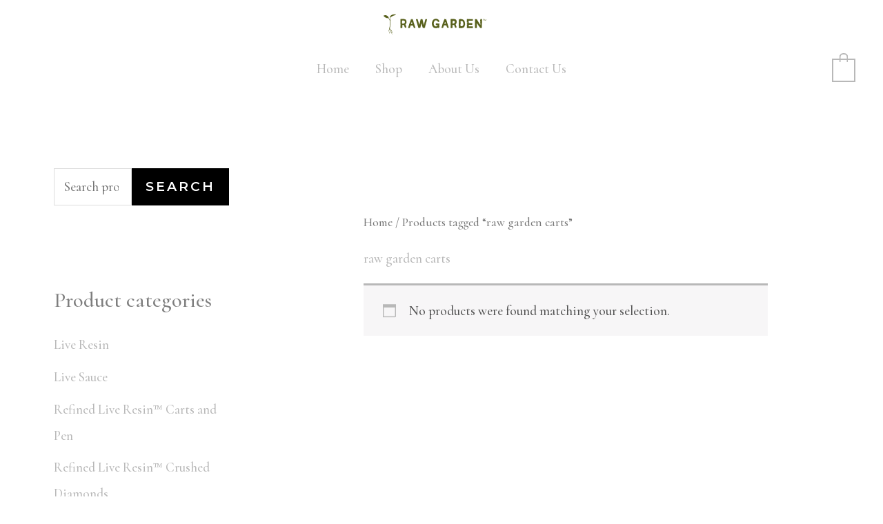

--- FILE ---
content_type: image/svg+xml
request_url: https://rawgardenfarms.com/wp-content/uploads/2021/12/raw-garden-logo-1.svg
body_size: 84198
content:
<?xml version="1.0" encoding="UTF-8"?>
<svg width="149px" height="30px" viewBox="0 0 149 30" version="1.1" xmlns="http://www.w3.org/2000/svg" xmlns:xlink="http://www.w3.org/1999/xlink">
    <!-- Generator: Sketch 53.2 (72643) - https://sketchapp.com -->
    <title>Group 298</title>
    <desc>Created with Sketch.</desc>
    <defs>
        <polygon id="path-1" points="0.869951863 0.425568426 1.30492779 0.425568426 1.30492779 0.851136851 0.869951863 0.851136851"></polygon>
        <polygon id="path-3" points="0.869951863 0.425568426 1.30492779 0.425568426 1.30492779 0.851136851 0.869951863 0.851136851"></polygon>
        <polygon id="path-5" points="0.869951863 0.425568426 1.30492779 0.425568426 1.30492779 0.851136851 0.869951863 0.851136851"></polygon>
        <polygon id="path-7" points="0.869951863 0.425568426 1.30492779 0.425568426 1.30492779 0.851136851 0.869951863 0.851136851"></polygon>
        <polygon id="path-9" points="0.000347980745 0.126819391 18.4501516 0.126819391 18.4501516 29.7897376 0.000347980745 29.7897376"></polygon>
    </defs>
    <g id="Page-3" stroke="none" stroke-width="1" fill="none" fill-rule="evenodd">
        <g id="Product@2x" transform="translate(-46.000000, -85.000000)">
            <g id="nav" transform="translate(45.000000, 78.000000)">
                <g id="Group-24">
                    <g id="Group-298" transform="translate(0.000000, 7.000000)">
                        <path d="M141.498801,11.5099875 C141.486622,11.6410625 141.494452,11.7193671 141.551868,11.5857387 C141.550999,11.8257592 141.550129,12.0649287 141.550129,12.2998425 C141.539689,12.0487571 141.400497,11.6504251 141.498801,11.5099875 L141.498801,11.5099875 Z M141.564918,8.1845958 C141.564918,8.1845958 141.603196,8.21523672 141.622335,8.23140832 C141.597106,8.27651858 141.581447,8.33780043 141.572747,8.41525388 C141.559698,8.3395027 141.548389,8.26460266 141.564918,8.1845958 L141.564918,8.1845958 Z M141.549259,12.408788 C141.549259,12.4590051 141.549259,12.5109244 141.549259,12.5602903 C141.53273,12.9075542 141.5162,13.2505623 141.499671,13.6020819 C141.471833,13.478667 141.444864,13.3526988 141.430075,13.2207725 C141.455304,12.956069 141.496192,12.6811518 141.549259,12.408788 L141.549259,12.408788 Z M141.041207,16.0916571 C141.017718,16.1112333 140.97422,16.1205958 140.957691,16.1367674 C140.871566,16.1027219 140.790661,16.0354821 140.688006,15.9180252 C140.819369,16.0107991 140.949862,16.0831458 141.041207,16.0916571 L141.041207,16.0916571 Z M143.718919,13.0888463 C143.702389,12.8930849 143.69282,12.6845563 143.69021,12.4845392 C143.68934,12.4155971 143.68934,12.3483573 143.68847,12.2819686 L143.68847,12.2232402 C143.69108,12.0759935 143.6963,11.9440673 143.705869,11.836824 L143.709349,11.7925649 C143.758066,10.9541951 143.767636,10.0068798 143.777205,9.05786221 C143.745887,9.10978155 143.719789,9.1617009 143.69543,9.21362025 L143.6963,9.15659408 L143.69891,9.08339631 L143.731098,9.08339631 C143.742407,8.91487121 143.752847,8.76932681 143.762416,8.63569833 C143.763286,8.49355847 143.787645,8.27736971 143.632793,8.00670819 C143.554498,7.87222857 143.410956,7.75221828 143.281333,7.69434097 C143.15084,7.63391025 143.038616,7.61263183 142.940312,7.59901364 C142.732393,7.57347954 142.60277,7.58454432 142.43226,7.58113977 L142.441829,7.60241819 L142.321776,7.59816251 C142.317426,7.45006469 142.128647,7.51475109 141.765007,7.60667387 C141.723249,7.61348297 141.684971,7.61944093 141.636254,7.63305912 C141.684101,7.62029206 141.723249,7.61348297 141.765007,7.60667387 C141.71281,7.62284547 141.670182,7.63391025 141.604066,7.66114663 C141.738908,7.62625002 141.819814,7.63305912 141.87897,7.63986821 C142.146046,7.59646023 142.112117,7.6764671 142.307857,7.66199777 C142.315686,7.6373148 142.320036,7.61688752 142.320036,7.61688752 L142.441829,7.60326933 C142.441829,7.60326933 142.460098,7.6441239 142.468798,7.66199777 L142.467058,7.66199777 L142.468798,7.66284891 C142.468798,7.66284891 142.489677,7.70285234 142.499246,7.72072621 L142.43226,7.72072621 L142.090369,7.72072621 C141.948567,7.73689781 141.817204,7.69604324 141.52316,7.82882059 C141.414416,7.87733539 141.3396,7.95904453 141.306542,8.01096388 C141.275224,8.06203209 141.263044,8.0969287 141.263044,8.0969287 C141.203888,8.26800721 141.203888,8.36759022 141.195188,8.4527039 C141.192578,8.53100849 141.189968,8.60335513 141.189099,8.66378584 C141.208237,8.53526418 141.235206,8.42972321 141.275224,8.34375839 C141.266524,8.41610502 141.267394,8.48164256 141.270874,8.5565426 C141.355259,8.51483689 141.501411,8.62463355 141.564048,8.52930622 C141.562308,8.57186306 141.560568,8.61527104 141.559698,8.66719039 C141.557088,9.00849627 141.555348,9.68940575 141.553608,10.4741539 C141.550129,10.4613869 141.548389,10.4528755 141.548389,10.4528755 C141.424855,10.5533097 141.34482,10.6545949 141.296103,10.7567314 C141.315242,10.5533097 141.323941,10.3728686 141.308282,10.3949982 C141.266524,10.3635061 141.246515,10.4009562 141.223897,10.4324482 C141.249995,10.3345675 141.271744,10.2349845 141.288273,10.1336992 C141.332641,10.2673277 141.414416,10.3345675 141.52403,10.3532925 C141.460524,9.95240704 141.439645,9.42555332 141.401367,8.94040532 C141.356999,9.10893042 141.324811,9.2587305 141.299582,9.39235899 C141.274354,9.2170248 141.226506,9.05871334 141.149951,8.93700077 C141.15691,8.95998147 141.163,8.98040875 141.16909,9.00253831 L141.16909,9.00168717 C141.182139,9.04764856 141.152561,9.17872364 141.124722,9.30298962 C141.130812,9.1199952 141.136901,8.90976439 141.145601,8.66378584 C141.122112,8.6765529 141.117762,8.74038816 141.087314,8.73783475 C141.032507,8.60675967 141.032507,11.6640432 141.115153,9.54981931 L141.118632,9.54641476 C141.116893,9.8221831 141.109063,10.1081651 141.121242,10.3422277 C141.110803,10.6648086 141.100363,10.9924963 141.089924,11.3235885 C141.105583,10.9780269 141.105583,10.9780269 141.136901,10.5362869 L141.193448,10.543096 C141.187359,10.8265246 141.187359,11.0137747 141.190838,11.1295293 C141.190838,11.1295293 141.193448,11.1703839 141.194318,11.1874066 C141.198668,11.2554976 141.204758,11.2852873 141.204758,11.2852873 C141.223897,11.3261419 141.236946,11.3695499 141.245645,11.4240227 C141.241296,11.3601874 141.240426,11.295501 141.232596,11.2342191 L141.243906,11.1805975 C141.261305,11.2852873 141.294363,11.3908283 141.331771,11.4963693 C141.310022,11.8087365 141.317851,12.0615242 141.310892,12.3228232 C141.276964,12.340697 141.237816,12.3662311 141.191708,12.3977232 L141.16387,12.3943187 C141.126462,12.7339223 141.078615,13.4173852 141.15691,13.7944388 L141.16039,13.8625297 C141.15952,13.8787013 141.15952,13.8940218 141.15952,13.9118957 C141.153431,14.031906 141.149951,14.1527674 141.151691,14.2761822 L141.150821,14.2889493 L141.151691,14.2829913 C141.152561,14.3715096 141.15604,14.4608789 141.163,14.5510994 L141.143861,14.8983633 C141.174309,14.7562234 141.181269,14.5221608 141.182139,14.2940561 C141.206498,14.2957584 141.226506,14.2983118 141.226506,14.2983118 C141.223897,14.6711097 141.17083,15.0600793 141.113413,15.4056408 C141.171699,15.1188077 141.258695,14.691537 141.33612,14.3085254 C141.367439,14.3110789 141.397017,14.3127811 141.425725,14.3153345 C141.435295,14.3944903 141.445734,14.4702414 141.460524,14.5408858 L141.456174,14.6038699 C141.430945,14.7638837 141.417026,14.8524019 141.417026,14.8524019 C141.434425,14.934111 141.416156,15.0975293 141.450084,15.1273191 C141.436165,15.2583942 141.419636,15.3801067 141.400497,15.4950102 C141.398757,15.437984 141.392667,15.3869158 141.372658,15.3681908 C141.372658,15.3681908 141.358739,15.3792556 141.33873,15.4150033 C141.34134,15.3962783 141.34395,15.3809579 141.34656,15.3622329 L141.268264,15.3426567 C141.268264,15.3426567 141.250865,15.4609647 141.212587,15.6362989 C141.190838,15.6728978 141.16648,15.7060921 141.142121,15.7384353 C141.138641,15.6899205 141.138641,15.6788558 141.141251,15.7384353 C141.136031,15.7452444 141.131682,15.7537558 141.131682,15.7537558 L141.116023,15.761416 C141.105583,15.7665229 141.107323,15.7529047 141.107323,15.7529047 L141.102103,15.7741831 C141.102103,15.7741831 141.082094,15.7503513 141.055126,15.7282217 L141.065565,15.6448103 C141.072525,15.5596966 141.075135,15.4669227 141.074265,15.3724465 C141.073395,15.182643 141.061216,14.9843281 141.044687,14.7817575 C141.060346,14.9936906 141.069915,15.1996657 141.067305,15.3962783 C141.065565,15.4933079 141.061216,15.5886353 141.050776,15.6720467 L141.043817,15.7188592 L140.993359,15.667791 C140.911584,15.5596966 140.832418,15.4550068 140.754993,15.3528704 C140.594051,15.0949759 140.428761,14.8515508 140.26086,14.6132324 C139.957247,14.1289356 139.655373,13.6454898 139.35611,13.1662998 C139.008129,12.5917824 138.661888,12.0198184 138.314778,11.4470033 L137.788457,10.5907597 C137.619686,10.3022243 137.450915,10.0119866 137.280405,9.72089781 L137.304763,9.74728305 L137.022029,9.26383732 L136.753214,8.79060523 C136.669699,8.6374006 136.586183,8.48589824 136.502668,8.33354474 C136.443511,8.23906855 136.374785,8.13522986 136.270391,8.03734912 C136.167736,7.93776611 136.025934,7.86286607 135.907621,7.83392741 C136.048553,7.88925131 136.187745,7.99138773 136.273871,8.09522643 C136.361736,8.19906512 136.415673,8.29439245 136.46439,8.38120841 C136.403493,8.28502994 136.332157,8.17693556 136.219064,8.07054346 C136.10858,7.96244908 135.944159,7.88754903 135.807576,7.85861038 C135.402179,7.7573251 135.168162,7.80073308 135.168162,7.80073308 L135.149023,7.82967173 C134.976772,7.80669103 134.806262,7.7896683 134.637491,7.77690124 C134.46698,7.76838988 134.316479,7.74540918 134.085942,7.77179442 C133.979807,7.78626375 133.794508,7.82711832 133.656185,7.99309 C133.528302,8.15650828 133.521343,8.2909879 133.505684,8.39227319 C133.486545,8.60165285 133.501334,8.73953702 133.503944,8.90125302 L133.509163,9.03062583 L133.508294,9.04594629 C133.496984,9.28766915 133.484805,9.52854088 133.472626,9.7668592 C133.443917,10.4877721 133.433478,11.2069828 133.430868,11.9219377 C133.435218,12.2862243 133.440437,12.6683847 133.445657,13.0565031 C133.421298,13.3586567 133.39172,13.6718751 133.429998,13.8506138 L133.451747,13.8506138 C133.455226,14.1085083 133.458706,14.3689562 133.462186,14.6319574 C133.461316,14.6711097 133.459576,14.7060063 133.458706,14.7392007 C133.459576,14.7136666 133.461316,14.6881325 133.463056,14.6634495 L133.470886,15.1605134 C133.402159,15.5384182 133.313424,15.9844139 133.458706,16.0133526 C133.39085,16.3589141 133.406509,16.6142552 133.459576,16.8832144 C133.451747,17.2764396 133.456096,17.6449819 133.501334,17.9284105 C133.501334,17.6688137 133.502204,17.3990033 133.502204,17.1402577 C133.505684,17.4407091 133.510033,17.7394581 133.513513,18.0348026 L133.515253,18.142897 C133.517863,18.3803641 133.521343,18.616129 133.523953,18.8467871 C133.551791,18.8467871 133.57354,18.8425314 133.592679,18.8348712 C133.602248,18.9753088 133.608338,19.0612736 133.612688,19.1336202 C133.600508,19.2153294 133.590069,19.2910806 133.57876,19.3625761 C133.560491,19.1812839 133.516993,19.0068009 133.476105,18.8348712 C133.479585,19.1812839 133.484805,19.5276966 133.500464,19.9319866 L133.535262,19.9311355 L133.539612,19.9107082 C133.543092,20.0179514 133.529172,20.1226413 133.595289,20.3209562 C133.626607,20.4179858 133.719692,20.5584233 133.848445,20.6324722 C133.973718,20.7090746 134.083332,20.7286507 134.173807,20.7422689 L134.266892,20.7524825 C134.392165,20.7831235 134.460891,20.7856769 134.454801,20.7584405 L134.774943,20.749078 C134.885427,20.7397155 135.02288,20.7286507 135.170772,20.7158837 C135.270816,20.70567 135.37869,20.7022655 135.497873,20.692903 L135.534411,20.6912007 L135.586609,20.686945 C135.586609,20.686945 135.637066,20.680987 135.664034,20.6767314 L135.689263,20.6733268 C135.772778,20.6571552 135.885002,20.6350257 136.012015,20.5371449 C136.156427,20.4435199 136.228633,20.2928686 136.257341,20.2026481 C136.2904,20.1039163 136.296489,20.040081 136.302579,19.9728412 C136.309539,19.8451707 136.28953,19.7472899 136.246032,19.6494092 C136.245162,19.5855739 136.243422,19.5072693 136.240812,19.3234238 C136.239072,19.1106396 136.237333,18.8953019 136.234723,18.6816666 C136.232983,18.4348369 136.230373,18.1897095 136.227763,17.9471355 C136.339987,18.0279935 136.335637,17.5862535 136.220803,17.1700475 C136.219933,17.02961 136.218194,16.8900235 136.217324,16.7555439 C136.213844,16.4482835 136.211234,16.1461299 136.208624,15.8618502 L136.206014,15.8524877 L136.204274,15.8431252 C136.160777,15.6771535 136.131198,15.4941591 136.113799,15.3035044 L136.10336,15.1656202 C136.091181,14.9579429 136.092051,14.7477121 136.10684,14.5493972 L136.118149,14.4123641 C136.122499,14.3800209 136.126849,14.3408686 136.132068,14.3025675 C136.132068,14.3025675 136.10249,14.2838425 136.085961,14.2727777 L136.085961,13.764649 L136.132938,13.9587082 L136.130328,13.7476263 L136.129459,13.6531501 L136.137288,13.6148489 C136.139028,13.6063375 136.143378,13.5952728 136.146858,13.5859103 C136.178176,13.6063375 136.211234,13.6301694 136.222543,13.6446387 L136.220803,13.6454898 L136.221673,13.646341 L136.222543,13.6480432 L136.232113,13.6633637 L136.250382,13.6923024 L136.330417,13.8123127 C136.29214,13.7552865 136.265171,13.7110274 136.238202,13.6633637 L136.228633,13.646341 L136.239942,13.6369785 L136.242552,13.6420853 L136.252122,13.6582569 L136.272131,13.6914512 L136.312148,13.758691 C136.368695,13.8480604 136.425242,13.9382809 136.480919,14.0267991 C136.596623,14.2004311 136.704497,14.3621471 136.781052,14.4770505 C136.802801,14.4710926 136.82194,14.4651346 136.841949,14.4600278 C137.099455,14.890703 137.459615,15.3426567 137.782367,15.748649 L138.344356,16.5555267 C138.290419,16.4891381 138.241702,16.4346653 138.205164,16.4023221 L138.702776,17.1079145 L138.725395,17.1113191 L138.900255,17.353042 L138.883726,17.3641067 C138.932443,17.4228352 138.978551,17.4790102 139.025528,17.5343341 L139.526621,18.2578004 L139.519661,18.2629073 C139.570118,18.3301471 139.616226,18.3922801 139.661463,18.4518596 C140.020753,18.9710531 140.379173,19.4902466 140.736724,20.0068867 L140.719325,20.0196537 C140.755863,20.0664662 140.79675,20.1183856 140.840248,20.1720072 C140.882006,20.2332891 140.965521,20.3252118 141.041207,20.3813869 C141.136031,20.4545846 141.236946,20.5235267 141.398757,20.5550188 C141.52055,20.5660836 141.592756,20.5635302 141.692801,20.568637 L142.24957,20.5882131 L142.173884,20.5907665 L141.51968,20.5745949 C141.837213,20.5967245 142.150395,20.6188541 142.461838,20.6409836 L142.703685,20.6546018 C142.816778,20.6537507 142.930742,20.6333234 143.042966,20.587362 C143.15432,20.5422517 143.267414,20.4647983 143.352669,20.3507459 C143.438794,20.2460561 143.482292,20.0698708 143.480552,19.9753946 C143.497081,19.3830033 143.51361,18.7948678 143.530139,18.2024765 C143.546668,17.0142895 143.563197,15.8090797 143.580596,14.5230119 C143.571027,15.4864988 143.50926,16.4482835 143.453583,17.4007056 L143.481422,16.0950617 L143.495341,15.9988832 C143.469242,15.6899205 143.552758,15.4269193 143.502301,15.3026533 C143.534489,15.2413714 143.523179,15.207326 143.500561,15.1886009 L143.50317,15.0660372 L143.50491,15.0702929 C143.581466,15.0609304 143.523179,14.7426052 143.544058,14.6064233 C143.534489,14.5868472 143.526659,14.5698245 143.51796,14.5510994 L143.5197,14.4617301 C143.539708,14.4642835 143.549278,14.4617301 143.549278,14.4617301 C143.587556,14.3510823 143.559717,14.3315061 143.547538,14.2217095 L143.526659,14.2208583 L143.528399,14.144256 L143.548408,14.144256 C143.548408,14.144256 143.553628,14.1357447 143.554498,14.1085083 C143.573637,14.0182878 143.597125,13.9118957 143.613654,13.8327399 C143.589296,13.9987116 143.584076,14.1578742 143.616264,14.2983118 L143.620614,13.7918854 L143.621484,13.7825229 C143.640623,13.6710239 143.667591,13.5569716 143.6963,13.4446215 C143.714569,13.3969579 143.728488,13.3475919 143.738927,13.2990771 L143.738057,13.2897146 C143.731968,13.223326 143.725878,13.1569373 143.718919,13.0888463 L143.718919,13.0888463 Z" id="Fill-1" fill="#59611D"></path>
                        <path d="M141.197624,15.2438397 C141.202844,15.3715103 141.106279,15.643874 141.163696,15.6430229 C141.27505,15.2838432 141.295929,14.9246634 141.324637,14.5671859 C141.295059,14.9272168 141.190664,14.9059384 141.197624,15.2438397" id="Fill-3" fill="#59622B"></path>
                        <path d="M140.857821,11.708813 C140.903058,11.5607152 140.851731,11.6100812 140.857821,11.708813" id="Fill-5" fill="#59622B"></path>
                        <path d="M141.14795,12.3887863 C141.164479,12.1113157 141.181008,11.8381007 141.230595,11.6712779 C141.224506,11.5759506 141.230595,11.3469948 141.203627,11.2976288 C141.183618,11.6865984 141.166219,12.0355645 141.14795,12.3887863" id="Fill-7" fill="#59622B"></path>
                        <path d="M141.230769,11.6714481 C141.235119,11.7395391 141.245558,11.7403902 141.278617,11.5625026 L141.257738,11.6016549 L141.256868,11.5948458 L141.257738,11.6016549 C141.248168,11.6220822 141.238599,11.6450629 141.230769,11.6714481" id="Fill-9" fill="#59622B"></path>
                        <path d="M141.245645,11.4237673 C141.249995,11.4807935 141.258695,11.5369685 141.256955,11.5948458 C141.258695,11.5250526 141.253475,11.4705798 141.245645,11.4237673" id="Fill-11" fill="#59622B"></path>
                        <path d="M136.294401,13.5944216 L136.293531,13.5944216 L136.294401,13.5944216 Z" id="Fill-13" fill="#59622B"></path>
                        <path d="M133.476018,18.8350414 C133.475148,18.5065026 133.474278,18.1924331 133.473408,17.8775125 C133.330736,18.1932843 133.397723,18.5073538 133.476018,18.8350414" id="Fill-15" fill="#59622B"></path>
                        <path d="M141.138989,8.05283981 C141.078963,8.19157512 141.079833,8.24945242 141.079833,8.24945242 C141.112891,8.18051034 141.13464,8.08858756 141.225984,7.95155453 C141.317329,7.81026581 141.49045,7.70132029 141.603544,7.66131686 C141.529598,7.6783396 141.416504,7.72770553 141.325159,7.80601012 C141.231204,7.88601699 141.172047,7.98049318 141.138989,8.05283981" id="Fill-17" fill="#59622B"></path>
                        <path d="M113.346463,20.5788506 C113.573521,20.5890643 113.864085,20.6333234 113.968479,20.5379961 C113.724022,20.5303358 113.494355,20.5218245 113.346463,20.5788506" id="Fill-19" fill="#59622B"></path>
                        <path d="M115.215903,20.3336381 C115.26288,20.3225733 115.312467,20.3115085 115.362055,20.2995926 L115.226342,20.3285313 L115.215903,20.3336381 Z" id="Fill-21" fill="#59622B"></path>
                        <path d="M110.147476,12.1851092 C110.154436,12.2566047 110.087449,12.4319389 110.147476,12.4285344 C110.210113,12.1978763 110.239691,11.9978591 110.268399,11.7995442 C110.239691,11.9978591 110.130077,11.9893477 110.147476,12.1851092" id="Fill-23" fill="#59622B"></path>
                        <path d="M109.802105,10.2047691 C109.847343,10.1213577 109.795146,10.1494452 109.802105,10.2047691" id="Fill-25" fill="#59622B"></path>
                        <path d="M110.092234,10.5830143 C110.108763,10.4281074 110.124422,10.2749028 110.17488,10.1812777 C110.16879,10.1276561 110.17488,9.99998559 110.147041,9.97189807 C110.132252,10.1914914 110.113113,10.3864017 110.092234,10.5830143" id="Fill-27" fill="#59622B"></path>
                        <path d="M115.619038,20.5269313 C115.425039,20.5797018 115.23713,20.6171518 115.04835,20.6486438 C115.264098,20.7533337 115.445918,20.6503461 115.619038,20.5269313" id="Fill-29" fill="#59622B"></path>
                        <path d="M110.992721,7.67136027 L110.992721,7.67136027 L110.992721,7.67136027 Z" id="Fill-31" fill="#59622B"></path>
                        <path d="M110.735303,7.6534864 C110.78402,7.66199777 110.831867,7.67391369 110.905813,7.66880686 C110.911903,7.6441239 110.914513,7.62369661 110.914513,7.62369661 L110.980629,7.61263183 L110.980629,7.61178069 L110.916253,7.6049716 C110.928432,7.52922042 110.888414,7.50879314 110.78489,7.52241133 C110.690065,7.53688065 110.523034,7.58965114 110.357744,7.7249819 C110.324685,7.74540918 110.292497,7.77009215 110.262049,7.79562625 C110.292497,7.77094329 110.323815,7.74540918 110.356874,7.72583303 C110.320336,7.7573251 110.283798,7.79137057 110.253349,7.82796946 C110.331645,7.76158078 110.42125,7.72157735 110.482147,7.71051257 C110.623949,7.63646366 110.683106,7.64923072 110.735303,7.6534864" id="Fill-33" fill="#59622B"></path>
                        <path d="M110.065005,8.08279983 C110.032817,8.15514646 110.024117,8.19940558 110.024117,8.19940558 C110.084144,8.1168453 110.129381,7.97470545 110.253784,7.82830991 C110.15722,7.90746564 110.093713,8.01385774 110.065005,8.08279983" id="Fill-35" fill="#59622B"></path>
                        <path d="M115.568059,20.3922814 C115.518472,20.3395109 115.453226,20.3761098 115.384499,20.4322849 C115.239217,20.4688837 115.207029,20.4773951 115.094805,20.4969713 L115.093066,20.476544 C115.065227,20.4790974 115.046088,20.4807997 115.021729,20.4842042 C115.022599,20.4535633 115.033039,20.4288803 115.053048,20.4093042 L115.033909,20.4169644 C114.932124,20.457819 114.8286,20.4918644 114.722466,20.5173985 C114.675489,20.5284633 114.629381,20.538677 114.584144,20.5497417 C114.531947,20.5565508 114.47801,20.5633599 114.419723,20.5667645 C114.343167,20.5880429 114.160477,20.5352724 114.153518,20.6025122 L114.036074,20.6084702 C113.227019,20.6331532 112.442322,20.433136 111.664585,20.5718713 L111.662845,20.5718713 C111.787248,20.532719 111.909042,20.4671815 112.015176,20.4782462 L112.059543,20.4833531 C112.501479,20.4901622 112.956464,20.5250588 113.39057,20.5148451 C113.503663,20.4850553 113.812496,20.4790974 114.008236,20.4688837 L114.009105,20.470586 C114.237903,20.4603724 114.569354,20.4314337 114.764224,20.4041973 L114.760744,20.4110064 C114.82773,20.3999417 114.888627,20.3905792 114.948654,20.3803655 C115.030429,20.3922814 115.111335,20.3684496 115.18789,20.3369575 L115.18876,20.3361064 C115.275755,20.2978052 115.358401,20.2518438 115.438436,20.2271609 C115.489764,20.2118404 115.541961,20.2084359 115.595028,20.2229052 C115.638525,20.23397 115.682893,20.2603552 115.73074,20.3037632 C115.678543,20.3182325 115.628086,20.3309996 115.574149,20.3454689 C115.631566,20.3505757 115.683763,20.3505757 115.73335,20.3514269 C115.677673,20.3658962 115.622866,20.3812166 115.568059,20.3922814 M110.443173,10.0892698 C110.430124,10.1633187 110.440563,10.202471 110.50059,10.121613 C110.49972,10.2782222 110.49885,10.4407894 110.49798,10.6050588 C110.477101,10.8212475 110.455352,11.0382874 110.444043,11.2587319 C110.416204,11.1897898 110.389236,11.1199966 110.374447,11.0467988 C110.399675,10.8944453 110.440563,10.7378361 110.49624,10.5820781 L110.484931,10.599952 C110.546697,10.4782394 110.325729,10.1828949 110.443173,10.0892698 M110.483191,8.22102445 C110.504939,8.23464264 110.529298,8.2474097 110.551917,8.26102789 C110.537998,8.29166881 110.525818,8.32401201 110.517989,8.36316431 C110.504939,8.31635178 110.49015,8.27039039 110.483191,8.22102445 M110.484061,12.8920635 C110.483191,12.9610056 110.483191,13.0290965 110.482321,13.0980386 C110.443173,13.0052647 110.404895,12.9175976 110.406635,12.8478044 C110.434473,12.863976 110.460572,12.8937658 110.484061,12.8920635 M112.232664,17.963988 C112.226574,17.8984505 112.226574,17.6524719 112.229184,17.3009524 C112.239623,17.317124 112.248323,17.3290399 112.248323,17.3290399 C112.371856,17.2839296 112.451022,17.2413728 112.500609,17.2013694 C112.48147,17.2754183 112.471901,17.3401047 112.48756,17.3307422 C112.528447,17.3384024 112.549326,17.3239331 112.549326,17.3239331 C112.544977,17.3477649 112.523228,17.3843638 112.506699,17.4218138 C112.463201,17.3775547 112.380556,17.360532 112.272682,17.3622342 C112.334448,17.5001184 112.354457,17.6848151 112.391865,17.8533402 C112.435363,17.7895049 112.468421,17.7333299 112.493649,17.683964 C112.518878,17.7443947 112.565855,17.796314 112.641541,17.8320618 C112.634582,17.8244015 112.629362,17.8184436 112.629362,17.8184436 L112.623272,17.8107834 C112.610223,17.796314 112.640671,17.7477992 112.66851,17.7009867 C112.66503,17.7333299 112.66155,17.7682265 112.6572,17.8056765 L112.651111,17.8652561 L112.648501,17.895897 L112.647631,17.9120686 L112.646761,17.9197289 L112.645891,17.9239846 L112.645891,17.926538 L112.66068,17.92058 L112.671989,17.9103664 L112.703308,17.8967482 C112.758115,17.9384539 112.765074,16.8626169 112.678079,17.6133196 L112.673729,17.6150219 C112.677209,17.5171411 112.685039,17.4158559 112.673729,17.3349979 C112.680689,17.2200944 112.692868,17.1043398 112.706788,16.9868829 C112.691128,17.1102977 112.691128,17.1102977 112.65807,17.267758 L112.601523,17.2694603 C112.608483,17.1690262 112.609353,17.1026375 112.605873,17.0626341 L112.603263,17.0422068 C112.598914,17.0183749 112.592824,17.0081613 112.592824,17.0081613 C112.563246,16.9826272 112.536277,16.9553908 112.540627,16.9000669 C112.550196,16.8924067 112.559766,16.8838953 112.559766,16.8838953 C112.563246,16.850701 112.552806,16.850701 112.519748,16.9162385 L112.540627,16.9009181 C112.537147,16.9451772 112.549326,16.987734 112.564115,17.0285886 L112.553676,17.0481647 C112.537147,17.012417 112.504089,16.9775204 112.466681,16.9434749 C112.48843,16.8311248 112.48147,16.7417555 112.4893,16.6498327 C112.523228,16.639619 112.561506,16.6285543 112.608483,16.6149361 L112.636321,16.6149361 C112.674599,16.4923724 112.723317,16.2489472 112.645891,16.1204256 L112.642411,16.0965937 L112.644151,16.079571 C112.650241,16.036163 112.65372,15.9936062 112.652851,15.9501982 L112.652851,15.9450914 L112.651981,15.9476448 C112.651111,15.9170039 112.648501,15.8855118 112.641541,15.8531686 L112.66242,15.7306049 C112.631102,15.7859288 112.623272,15.8642334 112.621532,15.9459425 C112.598044,15.9459425 112.577165,15.9467937 112.554546,15.9467937 C112.578035,15.8157186 112.645891,15.6778344 112.678949,15.5416525 C112.650241,15.6591094 112.539757,15.8046538 112.468421,15.9484959 C112.436233,15.9493471 112.407524,15.9501982 112.377946,15.9510493 C112.377946,15.9510493 112.358807,15.8965766 112.344018,15.8727447 L112.348367,15.8506152 C112.375336,15.7918867 112.389255,15.7603947 112.389255,15.7603947 C112.372726,15.731456 112.389255,15.6727276 112.354457,15.6633651 C112.364896,15.6157014 112.375336,15.5714423 112.384905,15.5288855 C112.391865,15.5493127 112.400565,15.5671866 112.400565,15.5671866 L112.452762,15.5535684 L112.448412,15.5731446 L112.527577,15.575698 C112.527577,15.575698 112.541497,15.53229 112.555416,15.4616456 C112.598044,15.4182377 112.645021,15.3722763 112.682429,15.3348263 C112.705048,15.4795195 112.731146,15.6242128 112.760725,15.7680549 C112.732886,15.6174037 112.712877,15.4667525 112.698088,15.3178035 C112.765944,15.2437546 112.793783,15.1994955 112.694608,15.2675864 C112.688519,15.190133 112.683299,15.1143818 112.678079,15.0394818 C112.700698,14.8760635 112.691128,14.7211566 112.66851,14.567952 C112.66851,14.3679348 112.671989,14.1679176 112.679819,13.9696027 C112.698088,13.4963707 112.723317,13.0290965 112.691128,12.5524599 L112.699828,12.5652269 L112.690258,12.3669121 L112.688519,12.1745551 L112.694608,11.9949653 C112.691128,11.925172 112.684169,11.8596345 112.66503,11.800906 C112.650241,11.8715504 112.641541,11.9370879 112.636321,12.0009232 C112.628492,11.9277254 112.619792,11.8536765 112.611963,11.7779254 C112.629362,11.6681287 112.637191,11.5745036 112.620662,11.5719502 L112.594564,11.570248 C112.698088,11.3344831 112.706788,11.1148897 112.688519,10.8893385 L112.683299,10.8433771 L112.684169,10.8382703 C112.698088,10.7523054 112.711137,10.6697452 112.724187,10.5888872 C112.732886,10.5335633 112.744195,10.4850485 112.755505,10.4467473 L112.759855,10.4339803 C112.759855,10.4339803 112.789433,10.4280223 112.815532,10.4271712 C112.890347,10.4109996 113.053898,10.4041905 113.185261,10.3956791 C113.294005,10.4161064 113.404489,10.4433428 113.467125,10.4050416 L113.467125,10.3837632 C113.5576,10.3820609 113.648945,10.3803586 113.74203,10.3786564 L113.768129,10.3829121 L113.75334,10.3786564 L113.92646,10.3812098 C114.056083,10.4578121 114.199625,10.5599485 114.220504,10.4186598 C114.333598,10.4978155 114.417983,10.4952621 114.516287,10.4561098 C114.65722,10.4833462 114.735515,10.5020712 114.83208,10.4833462 C114.759004,10.4629189 114.686798,10.4424916 114.607632,10.4288734 C114.698977,10.4416405 114.781623,10.4578121 114.864268,10.4824951 L114.893847,10.4927087 C114.959093,10.5122849 115.022599,10.537819 115.082626,10.5676088 C115.094805,10.5437769 115.103505,10.5233496 115.109595,10.5063269 C115.152222,10.5165405 115.178321,10.5233496 115.178321,10.5233496 C115.214859,10.5573951 115.227908,10.5795247 115.240957,10.5982497 C115.18441,10.5854826 115.119164,10.5931429 115.058267,10.6084633 C115.145263,10.6493179 115.232258,10.7003861 115.327953,10.761668 L115.348831,10.7344316 L115.347091,10.7284736 C115.387979,10.768477 115.428867,10.8101828 115.480194,10.8621021 L115.494983,10.8774226 C115.499333,10.9140215 115.508903,10.9318953 115.528041,10.9123192 L115.588938,10.9838147 C115.588938,10.9838147 115.642875,11.0263715 115.671584,11.054459 C115.682893,11.0672261 115.695072,11.0782909 115.706382,11.0919091 C115.729,11.116592 115.751619,11.141275 115.772498,11.1668091 L115.801206,11.2102171 C115.791637,11.3038421 115.804686,11.3659751 115.91256,11.3753376 C115.924739,11.3940626 115.937789,11.4144899 115.969107,11.4655581 L116.070891,11.651106 C116.105689,11.7251549 116.145707,11.7957992 116.176156,11.8698481 C116.062192,11.8911266 116.123958,12.0170948 116.27446,12.1081665 C116.290989,12.1507233 116.307518,12.1941313 116.322307,12.235837 C116.356236,12.3320154 116.386684,12.4281939 116.411913,12.5192656 L116.415392,12.5209678 L116.418002,12.5235212 C116.474549,12.5652269 116.515437,12.6188486 116.546755,12.677577 C116.554585,12.6937486 116.560674,12.7073668 116.566764,12.720985 C116.593732,12.7873737 116.603302,12.8588692 116.601562,12.9269601 C116.601562,12.9269601 116.600692,12.9593033 116.598082,12.9754749 C116.598082,12.9754749 116.592863,13.0001579 116.589383,13.0146272 L116.63636,13.0171806 L116.658979,13.1891103 C116.64071,13.168683 116.622441,13.1482557 116.605042,13.1295307 C116.618961,13.224858 116.63462,13.3184831 116.64506,13.4146615 C116.64506,13.4146615 116.624181,13.4512604 116.618961,13.4716877 C116.607652,13.5065843 116.610262,13.5499923 116.610262,13.591698 C116.614611,13.572973 116.619831,13.5533968 116.629401,13.5270116 L116.63462,13.5304161 C116.608522,13.6597889 116.618091,13.8308674 116.619831,13.9236414 C116.619831,13.9236414 116.661589,13.9270459 116.681598,13.927897 C116.656369,14.0989755 116.705086,14.294737 116.733795,14.4743269 L116.727705,14.8190373 C116.721615,14.7883964 116.712916,14.7620112 116.701607,14.7449884 L116.703346,15.0513977 L116.719876,15.0565045 L116.723355,15.1620455 L116.704216,15.1620455 C116.712046,15.1884307 116.717266,15.214816 116.722485,15.2403501 C116.719876,15.3441888 116.715526,15.4369627 116.705086,15.5339923 L116.695517,15.5339923 C116.696387,15.5612287 116.696387,15.5867628 116.696387,15.6114457 C116.672028,15.818272 116.626791,16.023396 116.563284,16.2208597 L116.542405,16.2149018 C116.539795,16.2540541 116.530226,16.3017177 116.518917,16.3502325 C116.476289,16.4617314 116.431921,16.5715281 116.378854,16.6779202 L116.384074,16.6540884 C116.412782,16.5902531 116.438011,16.5264178 116.46237,16.4617314 C116.260541,16.8141021 116.033483,17.1247671 115.769888,17.4124513 C115.529781,17.6788571 115.219209,17.8754698 114.83295,17.9912244 C115.118294,17.9061107 115.405378,17.8133368 115.660274,17.6473651 C115.55675,17.7358833 115.441916,17.8107834 115.319253,17.8746186 L115.286195,17.877172 C115.213989,17.9512209 115.102635,17.9120686 115.087846,17.9733505 C115.057397,17.9520721 115.052178,17.9665414 115.055658,17.9895221 L115.01912,18.0022891 L115.01999,18.0005869 C114.987801,17.9324959 114.917335,18.0235676 114.868618,18.0167585 L114.859918,18.0473994 L114.83208,18.0542085 L114.82251,18.0312278 C114.779013,18.0005869 114.781623,18.0286744 114.751174,18.0499528 L114.756394,18.069529 L114.732905,18.0746358 L114.727686,18.0559108 L114.715506,18.0542085 C114.681578,18.0456971 114.64591,18.0269721 114.618072,18.0176096 C114.672879,18.0295255 114.723336,18.0218653 114.756394,17.9793085 L114.604153,18.0142051 L114.601543,18.0142051 C114.564135,18.0031403 114.524987,17.9844153 114.486709,17.9631369 L114.437992,17.9282402 L114.435382,17.9299425 C114.415373,17.9401562 114.397104,17.9495187 114.397104,17.9495187 C114.323158,17.9810107 114.260522,17.9980335 114.186576,18.001438 C114.161347,18.0031403 114.137858,18.0039914 114.137858,18.0039914 L114.093491,18.0065448 C114.041294,18.0065448 113.994316,18.0022891 113.956038,17.9954801 L113.940379,17.9920755 C113.641986,17.9554766 113.307054,17.9588812 112.972123,17.9631369 C112.990392,17.9929266 113.008661,18.0176096 113.02693,18.0405903 L113.006921,18.0405903 L112.980822,18.038888 L112.980822,18.007396 C112.860769,17.9861175 112.768554,17.9776062 112.728536,17.9665414 C112.704178,17.9614346 112.688519,17.9563278 112.688519,17.9563278 C112.689389,17.9299425 112.66329,18.0022891 112.648501,18.0371858 C112.648501,18.0371858 112.634582,18.063571 112.629362,18.0737846 L112.625012,18.0610176 C112.638061,18.0414414 112.633712,18.0320789 112.618052,18.0337812 C112.610223,18.0022891 112.605873,17.9622857 112.602393,17.9316448 C112.588474,17.9665414 112.567595,17.9946289 112.544107,18.0150562 C112.539757,18.0022891 112.533667,17.988671 112.525838,17.9682437 C112.445802,17.9920755 112.29704,17.9759039 112.243103,18.0159073 C112.240493,17.9971823 112.234404,17.9844153 112.232664,17.963988 M112.261372,15.1765148 C112.262242,15.1271489 112.263112,15.0786341 112.263982,15.0292681 C112.30574,15.0914011 112.348367,15.1501296 112.346627,15.1977932 C112.315309,15.1875796 112.285731,15.1680034 112.261372,15.1765148 M112.233534,16.9426238 C112.233534,16.8643192 112.234404,16.7843123 112.236144,16.7009009 C112.261372,16.5374826 112.288341,16.3740644 112.30313,16.2072415 C112.330968,16.2497984 112.357067,16.2932063 112.371856,16.3391677 C112.345758,16.4361973 112.30487,16.5383338 112.248323,16.6404702 L112.259632,16.6285543 C112.197866,16.7094123 112.416224,16.8830442 112.29965,16.950284 C112.312699,16.8992158 112.30139,16.8762351 112.233534,16.9426238 M119.072225,13.977263 C119.059176,13.7900129 119.042647,13.6036139 119.018288,13.4180661 C119.031338,13.4657297 119.045257,13.5057332 119.060046,13.5312673 C119.039167,13.3695513 119.013939,13.2035796 118.9861,13.0452681 C118.976531,13.0469704 118.968701,13.0393102 118.960871,13.0273943 L118.935643,12.8741896 L118.954782,12.8716362 C118.939993,12.8282282 118.927813,12.7899271 118.914764,12.7516259 L118.820809,12.2630734 L118.829509,12.2613711 C118.81559,12.2154097 118.80341,12.1728529 118.791231,12.1319983 C118.710325,11.7813299 118.612021,11.4315127 118.478048,11.0919091 L118.498057,11.0842488 C118.464129,11.0187113 118.426721,10.9455135 118.385833,10.8689112 C118.352775,10.8025225 118.317977,10.7335804 118.284049,10.6671918 C118.224892,10.5463303 118.169215,10.4246178 118.101359,10.308012 L118.126588,10.3429086 C118.190964,10.4493007 118.250121,10.556544 118.305798,10.6654895 C118.034373,10.0041562 117.634195,9.41346718 117.085255,8.93172372 C116.538926,8.45168254 115.840354,8.10356757 115.060877,7.9495118 C115.647225,8.06186186 116.194425,8.34784384 116.64506,8.70447018 C116.429312,8.55381896 116.197904,8.42444616 115.957798,8.31294723 L115.90821,8.27890176 C115.725521,8.2312381 115.595898,8.10952553 115.508903,8.13250622 C115.481934,8.09080051 115.458445,8.09846075 115.458445,8.09846075 L115.36884,8.0950562 L115.37232,8.09420506 C115.386239,8.02015616 115.181801,8.02696525 115.104375,7.99462205 L115.079146,8.0073891 L115.01216,8.00058001 L115.01825,7.97164136 C114.958223,7.92227542 114.940824,7.94695839 114.872098,7.95036293 L114.868618,7.97079022 L114.82251,7.96227885 L114.82512,7.94440498 C114.82512,7.94440498 114.820771,7.93759588 114.805111,7.93504247 C114.755524,7.91121064 114.688538,7.8780163 114.64504,7.85673788 C114.741605,7.89163449 114.83904,7.9103595 114.929515,7.89078335 L114.621552,7.84737538 L114.616332,7.8456731 C114.552825,7.82099013 114.488449,7.78864693 114.424942,7.75460146 C114.397974,7.73502531 114.371005,7.71970485 114.343167,7.70693779 L114.337077,7.70693779 L114.217894,7.71715144 C114.10132,7.72566281 113.977787,7.72651394 113.862084,7.72481167 C113.820326,7.7231094 113.781178,7.72140712 113.7429,7.71970485 L113.708972,7.71885371 C113.622847,7.71374689 113.546291,7.70523552 113.483655,7.69417074 L113.458426,7.68906392 C112.972993,7.62693093 112.424053,7.61841956 111.884683,7.60990819 C111.914261,7.64054912 111.94384,7.66608323 111.972548,7.68991506 L111.94036,7.68906392 L111.898602,7.68651051 L111.898602,7.68906392 C111.861194,7.69417074 111.823786,7.70608666 111.787248,7.72140712 C111.699383,7.75800601 111.612388,7.81758559 111.529743,7.87290948 L111.528003,7.87376062 C111.417519,7.94695839 111.312255,8.01334706 111.22178,8.00568683 C111.170453,8.00143115 111.123475,7.9750459 111.082587,7.91206178 C111.054749,7.86950493 111.02952,7.80992535 111.007772,7.73076963 L110.971234,7.72906735 C110.930346,7.72991849 110.84944,7.71800257 110.715468,7.73672758 C110.595414,7.75034577 110.401415,7.82354354 110.287451,7.97589704 C110.195237,8.06696868 110.185667,8.11973917 110.185667,8.11973917 C110.13086,8.30273359 110.13521,8.4184882 110.13173,8.4993462 C110.149999,8.4091257 110.183057,8.33422565 110.222205,8.28230631 C110.213506,8.32911883 110.211766,8.37508022 110.215245,8.42614843 C110.303981,8.40401888 110.457092,8.47636551 110.513639,8.4091257 C110.510159,8.43976662 110.504069,8.46615187 110.504069,8.4993462 C110.504069,8.79383955 110.504069,9.14025225 110.50233,9.52156156 L110.49189,9.49772973 C110.368357,9.5547559 110.289191,9.61178207 110.239604,9.66965937 C110.258743,9.55560704 110.267443,9.45432175 110.267443,9.45432175 C110.210896,9.45006607 110.190017,9.47134449 110.167398,9.48836722 C110.193497,9.43389447 110.216115,9.37771943 110.232644,9.32069326 C110.276142,9.39559331 110.358787,9.43304333 110.467531,9.44240583 C110.404025,9.21855684 110.383146,8.92406349 110.344868,8.65340197 C110.301371,8.74787816 110.268312,8.83128958 110.243954,8.90618962 C110.217855,8.80916002 110.170008,8.72064178 110.094322,8.65255084 L110.106501,8.67723381 L110.112591,8.68914972 C110.12564,8.71383269 110.096062,8.7878816 110.068224,8.85767482 C110.074313,8.7555384 110.081273,8.63723037 110.089102,8.50019734 C110.089102,8.50019734 110.061264,8.54275418 110.031686,8.54190305 C109.976009,8.46870528 109.976009,10.1786392 110.058654,8.99555899 L110.063004,8.99385671 C110.060394,9.14876362 110.053434,9.30792621 110.064744,9.43900129 C110.058654,9.6194423 110.047345,9.80328786 110.034295,9.98798456 C110.049085,9.79392535 110.049085,9.79392535 110.081273,9.54709567 L110.13782,9.55050021 C110.13173,9.70881167 110.13173,9.81435264 110.13521,9.8781879 C110.13608,9.89095495 110.13695,9.9011686 110.13782,9.91138224 C110.142169,9.94883226 110.149129,9.965855 110.149129,9.965855 C110.177837,10.009263 110.205676,10.0552244 110.201326,10.1420403 C110.201326,10.1420403 110.183057,10.1667233 110.174358,10.1811926 C110.178707,10.2186426 110.189147,10.2194938 110.222205,10.1199108 L110.202196,10.1420403 C110.204806,10.0722471 110.191757,10.003305 110.176968,9.93691634 C110.180447,9.92755384 110.183927,9.9173402 110.187407,9.90712656 C110.204806,9.965855 110.237864,10.0237323 110.276142,10.0824607 C110.254393,10.2577949 110.261353,10.3990837 110.254393,10.5446281 C110.221335,10.556544 110.182187,10.5710133 110.13521,10.588036 L110.107371,10.5863338 C110.069963,10.7761373 110.022116,11.1591489 110.101282,11.3685285 L110.104762,11.4068297 L110.103022,11.4340661 C110.097802,11.5013059 110.093452,11.5693968 110.095192,11.6383389 L110.095192,11.6459991 L110.095192,11.6417435 C110.096932,11.6911094 110.100412,11.7413265 110.107371,11.7923947 L110.086493,11.9856027 C110.117811,11.9004891 110.12564,11.7770742 110.12651,11.6477014 C110.149999,11.6494037 110.170878,11.6502548 110.193497,11.651106 C110.170878,11.8579322 110.104762,12.0698653 110.072573,12.2843518 C110.099542,12.0988039 110.209156,11.8775084 110.280492,11.6545105 C110.31181,11.6562128 110.341388,11.6570639 110.370097,11.6579151 C110.378796,11.7021742 110.390106,11.744731 110.404025,11.7838833 L110.400545,11.8187799 C110.374447,11.9081493 110.360527,11.9575152 110.360527,11.9575152 C110.377056,12.0043278 110.361397,12.0953994 110.396195,12.1124221 C110.384886,12.1873222 110.375317,12.2562643 110.365747,12.3226529 C110.359657,12.2903097 110.350088,12.2613711 110.350088,12.2613711 C110.327469,12.2460506 110.31529,12.2579665 110.31529,12.2579665 L110.303111,12.248604 L110.223075,12.2400927 C110.223075,12.2400927 110.209156,12.3081836 110.196106,12.4196825 C110.153479,12.4843689 110.107371,12.5550133 110.069094,12.6128906 C110.042995,12.3856371 110.016026,12.154979 109.988188,11.9192141 C110.017766,12.1617881 110.038645,12.4009575 110.053434,12.6392758 C109.986448,12.7516259 109.95861,12.820568 110.058654,12.7192827 C110.063874,12.8409953 110.069963,12.9610056 110.076053,13.0801647 C110.054304,13.3389103 110.064744,13.58574 110.088232,13.8291652 C110.085623,14.1466392 110.083013,14.4632621 110.080403,14.7781828 C110.064744,15.526332 110.042995,16.2693745 110.077793,17.0234818 L110.069963,17.0039056 L110.079533,17.317124 L110.082143,17.6209798 L110.077793,17.9044084 C110.081273,18.0133539 110.089972,18.1180438 110.109111,18.2082643 C110.1239,18.0967653 110.13173,17.9929266 110.13608,17.8924925 C110.144779,18.0082471 110.153479,18.1240017 110.163048,18.2423097 C110.146519,18.4167928 110.13869,18.5648906 110.155219,18.567444 L110.182187,18.5682952 C110.079533,18.9436465 110.072573,19.2917615 110.092582,19.6449833 L110.097802,19.7164788 L110.096932,19.7249901 C110.086493,19.8654277 110.063874,20.010121 110.110851,20.2229052 C110.12651,20.2995075 110.167398,20.4041973 110.242214,20.4978224 C110.32051,20.5982565 110.433603,20.6629429 110.527558,20.6995418 C110.715468,20.7659305 110.845091,20.7650794 110.965144,20.7710373 C111.173932,20.7735907 111.381851,20.7761441 111.588029,20.7786976 C111.792468,20.7744419 112.006476,20.769335 112.223094,20.7642282 C112.393605,20.7889112 112.564985,20.8152964 112.671989,20.781251 L112.671989,20.7599725 C112.822491,20.7608237 112.972993,20.7608237 113.125234,20.7608237 C113.147853,20.7633771 113.168732,20.7642282 113.168732,20.7642282 L113.143503,20.7608237 L113.434067,20.7574191 C113.655035,20.8280635 113.92733,20.9072192 113.936899,20.7642282 C114.144818,20.8246589 114.299669,20.799976 114.455391,20.7344384 C114.691148,20.7233737 114.912985,20.6876259 115.073927,20.6161304 C114.919075,20.6433668 114.757264,20.6612407 114.604153,20.6791145 C114.782493,20.6552827 114.959963,20.6297486 115.133953,20.5931497 L115.1992,20.5803827 C115.339262,20.551444 115.477584,20.5173985 115.613297,20.4799485 C115.605467,20.4544144 115.597638,20.4339871 115.588068,20.4169644 C115.667234,20.3854723 115.715081,20.3667473 115.755099,20.3514269 C115.805556,20.3505757 115.852533,20.3480223 115.896901,20.3429155 C115.800336,20.3931326 115.709861,20.4620746 115.619386,20.526761 C115.822085,20.470586 116.027394,20.4024951 116.245752,20.3080189 L116.232702,20.2765268 L116.220523,20.2756757 C116.327527,20.2441836 116.442361,20.1990734 116.584163,20.1403449 L116.622441,20.1233222 C116.686817,20.1165131 116.727705,20.1045972 116.712046,20.0816165 L116.886036,19.9939494 C116.981731,19.9241562 117.129623,19.823722 117.265335,19.718181 L117.274035,19.7122231 L117.278385,19.7088185 L117.301003,19.6926469 L117.395828,19.6203003 C117.5472,19.5717855 117.665513,19.4926298 117.688132,19.3377229 C117.7151,19.3053797 117.749029,19.2670785 117.823844,19.1709 C117.91171,19.0534432 117.979566,18.9427954 118.043942,18.8364033 C118.119628,18.710435 118.190094,18.5836156 118.255341,18.4576474 C118.331896,18.5512724 118.457169,18.3138052 118.455429,18.044846 C118.487618,17.9690948 118.520676,17.8941948 118.551124,17.8218481 C118.61985,17.6550253 118.682487,17.4882025 118.736424,17.3307422 L118.735554,17.3247842 L118.735554,17.3188263 C118.725984,17.2141364 118.732074,17.1043398 118.748603,16.9945431 C118.752953,16.9673067 118.758173,16.9409215 118.762522,16.9153874 C118.785141,16.7970794 118.819069,16.6813248 118.861697,16.5732304 L118.892145,16.4983303 C118.900845,16.4813076 118.911284,16.4600292 118.920854,16.4396019 C118.920854,16.4396019 118.894755,16.4225792 118.879966,16.4132166 L118.943472,16.1272347 C118.951302,16.1672381 118.958262,16.2072415 118.966091,16.2455427 C118.99654,16.0846778 119.025248,15.923813 119.046997,15.762097 C119.064396,15.7365628 119.079185,15.7067731 119.091364,15.6744299 C119.123552,15.588465 119.143561,15.4820729 119.154871,15.370574 C119.146171,15.4488786 119.133992,15.4897332 119.098324,15.5791025 L119.094844,15.5714423 C119.159221,15.3595092 119.183579,15.0650159 119.189669,14.9058533 C119.189669,14.9058533 119.148781,14.8956396 119.129642,14.891384 C119.17314,14.6036997 119.124422,14.2683518 119.072225,13.977263" id="Fill-37" fill="#59611D"></path>
                        <path d="M112.480339,15.856488 C112.509917,15.7296686 112.618661,15.7305198 112.603002,15.6079561 C112.596043,15.5628458 112.663899,15.4496446 112.603872,15.4539003 C112.540366,15.6019981 112.509917,15.7296686 112.480339,15.856488" id="Fill-39" fill="#59622B"></path>
                        <path d="M112.9395,16.8352103 C112.894262,16.8896831 112.945589,16.8692558 112.9395,16.8352103" id="Fill-41" fill="#59622B"></path>
                        <path d="M112.651546,16.6153616 C112.634147,16.7140935 112.617617,16.8119743 112.56716,16.8741073 C112.57325,16.9073016 112.56629,16.9881596 112.594129,17.0043312 C112.609788,16.8647447 112.629797,16.7404788 112.651546,16.6153616" id="Fill-43" fill="#59622B"></path>
                        <path d="M112.634495,17.9273891 C112.623185,17.9290914 112.604046,17.9307937 112.553589,17.9359005 C112.597957,17.9316448 112.619705,17.9290914 112.634495,17.9273891" id="Fill-45" fill="#59622B"></path>
                        <path d="M112.645543,17.9261124 L112.634234,17.9269635 L112.645543,17.9261124 Z" id="Fill-47" fill="#59622B"></path>
                        <path d="M116.610436,13.5914426 C116.606086,13.6110188 116.605216,13.6288927 116.606086,13.6527245 C116.605216,13.6305949 116.610436,13.6127211 116.610436,13.5914426" id="Fill-49" fill="#59622B"></path>
                        <path d="M115.058354,10.6083782 C114.976579,10.5666725 114.894803,10.5343293 114.810418,10.5062418 C114.854786,10.6671066 114.940911,10.6313589 115.058354,10.6083782" id="Fill-51" fill="#59622B"></path>
                        <path d="M125.428529,20.8759825 C125.452887,20.8751314 125.477246,20.8742802 125.428529,20.8759825" id="Fill-53" fill="#59622B"></path>
                        <path d="M121.822143,18.5308451 C121.88391,18.1478335 121.912618,17.8167413 121.940457,17.4865002 C121.912618,17.8167413 121.803874,17.8014208 121.821273,18.1265551 C121.828233,18.2457143 121.762116,18.535952 121.822143,18.5308451" id="Fill-55" fill="#59622B"></path>
                        <path d="M121.469117,14.8369963 C121.513484,14.6991121 121.462157,14.7450735 121.469117,14.8369963" id="Fill-57" fill="#59622B"></path>
                        <path d="M121.760551,15.4662418 C121.77708,15.2083473 121.791869,14.9538574 121.841456,14.7989505 C121.835366,14.7112834 121.841456,14.4984992 121.813618,14.4525378 C121.795349,14.8134198 121.77795,15.137703 121.760551,15.4662418" id="Fill-59" fill="#59622B"></path>
                        <path d="M122.110097,14.6471077 C122.097918,14.767118 122.104878,14.8394646 122.160554,14.7211566 C122.159684,14.9237272 122.158815,15.1297023 122.158815,15.3382308 C122.136196,15.1041682 122.017012,14.7705225 122.110097,14.6471077 L122.110097,14.6471077 Z M122.094438,11.5847173 C122.117927,11.5872707 122.142285,11.5923775 122.165774,11.5974843 C122.165774,11.6604685 122.165774,11.7234526 122.165774,11.7864367 C122.144895,11.7140901 122.122277,11.6417435 122.094438,11.5847173 L122.094438,11.5847173 Z M122.151855,19.3002728 C122.150985,19.413474 122.150985,19.519015 122.150985,19.6134912 C122.114447,19.4713514 122.081389,19.3360206 122.082259,19.2279262 C122.106617,19.251758 122.130106,19.2917615 122.151855,19.3002728 L122.151855,19.3002728 Z M122.157945,15.5042025 C122.157945,15.56974 122.157945,15.6361287 122.157945,15.7016662 C122.144025,15.9978619 122.129236,16.2906529 122.114447,16.589402 C122.086609,16.4753496 122.05877,16.3587439 122.043981,16.2361802 C122.06834,15.9970107 122.107487,15.750181 122.157945,15.5042025 L122.157945,15.5042025 Z M128.587759,10.0211789 C128.875713,10.0347971 129.160187,10.0484153 129.442052,10.0611823 C129.579504,10.0645869 129.719566,10.0824607 129.918785,10.0577778 C130.01535,10.0416062 130.138013,10.0160721 130.262416,9.92074474 C130.387689,9.82371514 130.454676,9.67646847 130.477294,9.57007636 C130.523402,9.35729215 130.496433,9.19132046 130.492083,9.06705448 L130.465985,8.66702016 C130.448586,8.5316894 130.474684,8.40061433 130.403348,8.16229601 C130.37638,8.03717889 130.206739,7.84737538 130.059717,7.80822308 C129.920525,7.75885714 129.82918,7.75715487 129.743055,7.74949464 C128.582539,7.72906735 127.464651,7.73332304 126.238019,7.73162076 C127.151468,7.73162076 128.064048,7.78354011 128.967928,7.82865036 L127.729986,7.8133299 L127.638641,7.80056285 C127.347207,7.8295015 127.094921,7.74949464 126.978348,7.80056285 C126.919191,7.76907079 126.887873,7.7809867 126.870474,7.80226512 L126.7539,7.80141399 L126.75825,7.80056285 C126.747811,7.72566281 126.446807,7.78524239 126.318054,7.76651737 C126.299785,7.77502874 126.283256,7.78354011 126.265857,7.79205148 L126.180602,7.79034921 L126.171902,7.76651737 C126.074468,7.72566281 126.056199,7.75289918 125.952675,7.76566624 L125.952675,7.78609352 L125.879599,7.78439125 L125.879599,7.76566624 C125.879599,7.76566624 125.870899,7.76055942 125.845671,7.76055942 C125.760415,7.74268554 125.657761,7.72055598 125.582945,7.70438438 C125.740406,7.72736508 125.891778,7.73076963 126.024011,7.69842643 L125.544667,7.69842643 L125.535968,7.69672415 C125.428964,7.67970142 125.32109,7.65501845 125.214085,7.62693093 C125.167978,7.60990819 125.121871,7.59714114 125.074893,7.5869275 L125.066194,7.58777864 C125.003557,7.59458773 124.940921,7.60224796 124.876544,7.60905706 C124.690374,7.62607979 124.493765,7.63799571 124.304116,7.64310253 C124.238869,7.64310253 124.174493,7.6448048 124.112726,7.64565594 L124.05618,7.64565594 C123.916987,7.64565594 123.792584,7.64140026 123.68993,7.63288889 L123.648172,7.62948434 C123.448083,7.62182411 123.243645,7.61416388 123.033986,7.60650365 C122.806059,7.61331274 122.672086,7.56564908 122.266689,7.63459116 C122.164034,7.65842299 121.993524,7.72140712 121.865641,7.8686538 C121.741238,8.01334706 121.70557,8.15463578 121.685561,8.2474097 C121.653373,8.43125526 121.658592,8.55296782 121.656852,8.66531789 C121.656852,8.88320892 121.655982,9.10280223 121.655112,9.32324668 C121.686431,9.27473187 121.711659,9.22621707 121.735148,9.17770227 L121.735148,9.2313239 L121.732538,9.29856371 L121.70122,9.29941484 C121.654242,9.91904247 121.653373,10.2177915 121.652503,10.8144384 L121.675121,10.8059271 L121.670772,10.9123192 C121.51331,10.9021055 121.602915,11.1174432 121.654242,11.346399 L121.651633,11.4102342 L121.654242,11.3472501 C121.659462,11.3744865 121.664682,11.4008717 121.669902,11.4264058 C121.676861,11.3702308 121.687301,11.3174603 121.70209,11.278308 C121.673381,11.079142 121.749937,11.0944625 121.736018,10.9242351 C121.710789,10.917426 121.68991,10.9140215 121.68991,10.9140215 L121.675991,10.8050759 C121.675991,10.8050759 121.716879,10.7897555 121.736018,10.7820952 L121.736018,10.7829464 L121.736018,10.7820952 C121.756897,10.7727327 121.776906,10.7642214 121.796045,10.7548589 L121.796045,10.8144384 C121.795175,10.979559 121.795175,11.2349 121.794305,11.4808786 C121.776036,11.5676946 121.778646,11.6085491 121.794305,11.6179116 C121.794305,11.7668606 121.794305,11.9047447 121.794305,12.0068812 C121.812574,11.8919777 121.836062,11.8077151 121.863031,11.744731 C121.866511,11.7932458 121.869991,11.8468674 121.87434,11.912405 C121.956986,11.8724015 122.107487,11.9694311 122.165774,11.8800618 C122.165774,11.9226186 122.164904,11.9651755 122.164904,12.0077323 C122.164904,12.3320154 122.164034,12.9422806 122.162294,13.6844719 L122.157075,13.6657469 C122.033541,13.7602231 121.953506,13.8546993 121.905659,13.9500266 C121.923928,13.7602231 121.932627,13.5934003 121.916968,13.6138275 C121.87521,13.5848889 121.855201,13.6197855 121.832583,13.6495753 C121.858681,13.5576525 121.88043,13.4648786 121.896089,13.3704024 C121.941327,13.4946684 122.023102,13.5568014 122.131846,13.572973 C122.06834,13.2010262 122.045721,12.7133248 122.007443,12.2622222 C121.963945,12.4196825 121.930887,12.5584178 121.907398,12.6826838 C121.88043,12.5201167 121.832583,12.3737211 121.756027,12.2605199 C121.762986,12.2826495 121.769076,12.3013745 121.775166,12.3218018 L121.775166,12.3209507 C121.787345,12.3626564 121.758637,12.4852201 121.730798,12.6018258 C121.736888,12.4307473 121.743848,12.2349858 121.750807,12.0068812 C121.727318,12.0187971 121.722969,12.0783767 121.69339,12.0758233 C121.637713,11.9541107 121.642933,14.7943544 121.722099,12.8299305 L121.726448,12.8273771 C121.723839,13.0835693 121.717749,13.349124 121.729928,13.5653127 C121.720359,13.865764 121.710789,14.1696199 121.70035,14.4777314 C121.715139,14.1560017 121.715139,14.1560017 121.746457,13.7457538 L121.802134,13.7525628 C121.796915,14.014713 121.796915,14.1891961 121.801264,14.2964393 C121.802134,14.3168666 121.803004,14.3347405 121.803004,14.3347405 C121.808224,14.4138962 121.815184,14.4411326 121.815184,14.4411326 C121.844762,14.5134792 121.8726,14.5900815 121.868251,14.7347748 C121.858681,14.7534998 121.849982,14.7747782 121.841282,14.7994612 C121.846502,14.8615942 121.856941,14.8632964 121.889129,14.6981759 L121.87521,14.7211566 C121.87173,14.6190202 121.858681,14.5041167 121.843022,14.39432 C121.846502,14.3789996 121.849982,14.3619768 121.854331,14.3432518 C121.87086,14.4411326 121.904789,14.5381622 121.942197,14.6360429 C121.921318,14.9262806 121.929147,15.1611943 121.923058,15.4037683 C121.889129,15.4207911 121.849982,15.4446229 121.803874,15.4744127 L121.776036,15.4710082 C121.739498,15.7867799 121.69252,16.4225792 121.772556,16.7715453 L121.775166,16.8353805 C121.775166,16.8498498 121.775166,16.863468 121.774296,16.8804908 C121.769076,16.9919897 121.765596,17.1043398 121.766466,17.2183921 L121.766466,17.2311592 L121.767336,17.2252012 C121.769076,17.3069103 121.772556,17.3903218 121.779516,17.4745843 L121.759507,17.7946118 C121.790825,17.6550253 121.797785,17.4490502 121.798654,17.2345637 C121.822143,17.236266 121.842152,17.2379683 121.865641,17.2396705 C121.843022,17.5835298 121.777776,17.9359005 121.746457,18.2916757 C121.773426,17.9835641 121.88217,17.6150219 121.951766,17.2473308 C121.983084,17.249033 122.012663,17.2507353 122.042241,17.2524376 C122.050941,17.3256353 122.06225,17.3954286 122.077039,17.4609661 L122.073559,17.5196946 C122.047461,17.6677924 122.033541,17.7503526 122.033541,17.7503526 C122.050071,17.8261038 122.034411,17.9801596 122.06921,18.007396 C122.05877,18.1308108 122.049201,18.2457143 122.039631,18.3563621 C122.033541,18.3018893 122.023972,18.2542257 122.023972,18.2542257 C122.001353,18.2286915 121.990044,18.2482677 121.971775,18.2848666 L121.976995,18.2329472 L121.896959,18.219329 C121.896959,18.219329 121.88304,18.3316791 121.869991,18.5163758 C121.828233,18.6227679 121.782995,18.7393737 121.744717,18.8372544 C121.716879,18.455094 121.689041,18.0712312 121.660332,17.6848151 C121.69078,18.0874028 121.712529,18.4857349 121.729058,18.8806624 C121.662072,19.0679125 121.634234,19.1819648 121.733408,19.0134397 C121.739498,19.214308 121.746457,19.4151763 121.752547,19.6134912 C121.747327,19.7249901 121.742978,19.8186152 121.743848,19.9411789 C121.745587,20.0050142 121.745587,20.066296 121.760377,20.153112 C121.776036,20.23397 121.799524,20.3573848 121.911748,20.4901622 C122.028322,20.6229395 122.178823,20.6706032 122.262339,20.688477 C122.352814,20.7072021 122.42415,20.7114577 122.485046,20.71316 C122.61032,20.7165646 122.705144,20.7123089 122.813018,20.7106066 L123.632513,20.7352896 L124.435479,20.7344384 C125.706478,20.7369918 126.967038,20.7463544 128.246738,20.700393 L128.21368,20.7089043 L128.74435,20.6969884 L129.259362,20.6918816 C129.420303,20.6927327 129.579504,20.6935839 129.739575,20.6935839 C129.816131,20.6901793 129.964023,20.6952861 130.113654,20.6442179 C130.270246,20.6050656 130.459895,20.433136 130.497303,20.2697177 C130.425967,20.4714372 130.19195,20.6059168 130.054498,20.6212372 C129.906606,20.6501759 129.795252,20.6374088 129.720436,20.6374088 C129.806561,20.6305997 129.943144,20.6408134 130.107565,20.5837872 C130.18934,20.5556997 130.285035,20.5020781 130.356371,20.4169644 C130.428577,20.333553 130.464245,20.2322677 130.475554,20.1497074 C130.488604,20.0901278 130.491213,20.028846 130.491213,19.9871403 C130.491213,19.9522437 130.491213,19.9181982 130.490344,19.8850039 C130.489474,19.8194663 130.487734,19.7598867 130.486864,19.7105208 C130.483384,19.6092355 130.478164,19.5454003 130.469465,19.5428468 L130.443366,19.5428468 C130.459895,19.381982 130.471205,19.2236705 130.477294,19.0679125 C130.479904,18.9887568 130.481644,18.9104522 130.483384,18.8338498 C130.448586,18.635535 130.385079,18.5623372 130.314613,18.4644565 C130.278075,18.4193462 130.237188,18.3759382 130.178901,18.330828 C130.150192,18.3086984 130.115394,18.2848666 130.066677,18.262737 C130.044928,18.2516722 130.00839,18.2397563 129.976202,18.2303938 C129.937054,18.2210313 129.873548,18.2167756 129.873548,18.2167756 L129.65171,18.219329 C129.501208,18.2235847 129.349837,18.2278404 129.197595,18.231245 L129.074062,18.2380541 L129.059273,18.2380541 C128.826996,18.2278404 128.596458,18.2176268 128.366791,18.2074131 C127.676919,18.1869858 127.001837,18.1954972 126.324144,18.2057109 C125.979643,18.2167756 125.618613,18.2286915 125.251493,18.2414586 C125.107951,18.2320961 124.962669,18.2227336 124.831307,18.2201802 C124.77128,18.2176268 124.692114,18.2201802 124.660796,18.2210313 C124.639917,18.2244359 124.627738,18.225287 124.613819,18.2320961 L124.607729,18.2525234 C124.553792,18.2218825 124.525954,18.2474166 124.520734,18.0499528 C124.523344,18.0133539 124.525084,17.9810107 124.526824,17.9503698 C124.526824,17.9503698 124.523344,17.9980335 124.521604,18.020163 L124.521604,17.5605491 C124.59816,17.211583 124.695594,16.801335 124.550312,16.7723964 C124.625998,16.4540712 124.614689,16.2174552 124.566841,15.9672209 L124.570321,15.9348777 C124.570321,15.9348777 124.618168,15.9289198 124.666016,15.9263664 C124.741702,15.9204084 124.813908,15.9110459 124.880894,15.8999811 C124.77563,15.9008323 124.668626,15.9008323 124.561622,15.9008323 L124.552052,15.8965766 L124.570321,15.8940232 L124.980938,15.8880652 L125.083593,15.8872141 C125.30804,15.8846607 125.531618,15.8821073 125.749976,15.8795538 C125.749976,15.8523175 125.745626,15.831039 125.745626,15.831039 C125.871769,15.8029515 125.952675,15.7978447 126.021401,15.7927379 C126.098827,15.8046538 126.170163,15.8157186 126.238019,15.8259322 C126.066638,15.8438061 125.900478,15.8863629 125.738666,15.9263664 C126.062289,15.923813 126.4007,15.917855 126.768689,15.9042368 L126.768689,15.8701913 L126.75216,15.8659356 C126.927021,15.8718936 127.11493,15.8787027 127.350687,15.8872141 L127.415064,15.8880652 C127.506409,15.9127482 127.569915,15.9195573 127.565565,15.8923209 L127.860479,15.8999811 C128.059698,15.8863629 128.368531,15.8838095 128.646916,15.8838095 L128.802637,15.8872141 C128.860924,15.9025345 128.898332,15.9170039 128.968798,15.9255152 C129.047963,15.9331755 129.134089,15.9323243 129.232393,15.9059391 C129.429002,15.8701913 129.660409,15.6369798 129.664759,15.4344093 C129.680418,15.395257 129.689118,15.3433376 129.695208,15.2880137 C129.696947,15.2743955 129.698687,15.2616285 129.699557,15.2488614 C129.699557,15.2488614 129.702167,15.2046023 129.703037,15.1816216 L129.703907,15.146725 L129.703907,15.1348091 C129.703907,15.09055 129.703037,15.047142 129.700427,15.0062874 L129.683898,14.4053848 L129.678678,14.232604 C129.678678,14.2130279 129.674329,14.1798335 129.670849,14.1491926 L129.668239,14.1117426 C129.661279,14.0691858 129.64823,14.0240755 129.632571,13.9798164 L129.626481,13.9559846 L129.625611,13.9559846 L129.624741,13.9508777 C129.592553,13.8495924 129.517737,13.7619254 129.431612,13.6904299 C129.431612,13.6904299 129.411603,13.6683003 129.399424,13.6589378 L129.383765,13.6512776 C129.28459,13.5814843 129.174106,13.5346718 129.084501,13.5270116 C129.122779,13.5065843 129.10712,13.4819013 129.047963,13.4589206 C129.018385,13.448707 128.979237,13.4401956 128.934,13.4350888 C128.895722,13.4308331 128.870493,13.4291308 128.832215,13.4291308 C128.687803,13.4282797 128.483365,13.4538138 128.284146,13.5065843 C128.151043,13.5057332 128.01881,13.504882 127.891797,13.5040309 C127.599493,13.5023286 127.311539,13.5006263 127.041854,13.4980729 L127.033155,13.5006263 L127.024455,13.5031798 C126.866124,13.542332 126.692134,13.5695684 126.511184,13.5831866 L126.379821,13.5908468 C126.183212,13.6002094 125.983123,13.5959537 125.795213,13.5789309 L125.665591,13.5653127 C125.635142,13.5610571 125.597734,13.5550991 125.561196,13.5499923 C125.561196,13.5499923 125.542057,13.5789309 125.532488,13.5942514 L125.048795,13.58574 L125.234964,13.5440343 C124.971369,13.535523 124.665146,13.5602059 124.536393,13.5082866 C124.517254,13.4878593 124.498985,13.4682831 124.488546,13.4512604 C124.466797,13.3976388 124.465927,13.4223218 124.459837,13.2955024 C124.460707,13.386574 124.458967,13.380616 124.455487,13.4274286 L124.450268,13.4274286 C124.445918,13.4061502 124.443308,13.3814672 124.445918,13.3338035 C124.448528,13.2401785 124.452008,13.1457023 124.454618,13.0537795 C124.456357,12.8614226 124.457227,12.6809816 124.458097,12.5550133 C124.436349,12.5482042 124.41634,12.5422462 124.397201,12.5371394 C124.425909,12.0749721 124.375452,11.5438627 124.339784,11.0689284 L124.335434,10.6161236 C124.337174,10.4773882 124.325865,10.2858825 124.340654,10.2041733 C124.338914,10.2543904 124.348483,10.3037563 124.360663,10.3539734 C124.356313,10.2228983 124.372842,10.1582119 124.394591,10.1233153 C124.41199,10.0943767 124.455487,10.0645869 124.553792,10.0475641 C124.553792,10.0475641 124.561622,10.0305414 124.577281,10.0228812 C124.636437,10.0143698 124.730392,10.0160721 124.814778,10.0143698 L124.814778,10.0330948 C124.886114,10.0254346 124.9531,10.0177743 125.020956,10.0109653 L125.843061,9.9981982 L125.843061,10.0067096 C125.921356,10.0024539 125.993562,9.99990047 126.064028,9.99649592 C126.659076,9.99904934 127.253253,10.0016027 127.84482,10.0041562 L127.84569,10.0254346 C127.956174,10.0169232 128.092756,10.0109653 128.236298,10.0075607 L129.249792,10.0143698 L129.180196,10.0186255 L128.587759,10.0211789 Z" id="Fill-61" fill="#59611D"></path>
                        <path d="M125.738579,15.9262813 C125.428007,15.9262813 125.130483,15.9271324 124.83296,15.9279835 C125.132223,16.06757 125.428007,16.0020324 125.738579,15.9262813" id="Fill-63" fill="#59622B"></path>
                        <path d="M121.669641,11.4262356 C121.651372,11.5598641 121.651372,11.708813 121.651372,11.708813 C121.68965,11.6296573 121.68704,11.5292232 121.669641,11.4262356" id="Fill-65" fill="#59622B"></path>
                        <path d="M58.7833433,20.3399365 C58.7833433,20.3399365 58.7859532,20.293124 58.788563,20.2692921 C58.8833878,20.2675899 58.9773426,20.2658876 59.0721673,20.2667387 C58.970383,20.2854637 58.8712085,20.3092956 58.7833433,20.3399365 L58.7833433,20.3399365 Z M61.2009395,17.5899133 C61.2740155,17.3252098 61.3470915,17.0613574 61.4210374,16.7975049 C61.3636205,17.114979 61.3531811,17.5643792 61.2218184,17.7005611 C61.2783653,17.5431008 61.2983742,17.4443689 61.2009395,17.5899133 L61.2009395,17.5899133 Z M61.9273494,15.1003381 C61.9134301,15.2603518 61.896901,15.4229189 61.8664527,15.5905929 C61.7577087,15.9004067 61.6315657,16.2170296 61.4949833,16.5293968 C61.5289114,16.4076843 61.5628395,16.2859717 61.5967676,16.1651103 C61.7072515,15.809335 61.8159955,15.4603689 61.9273494,15.1003381 L61.9273494,15.1003381 Z M62.8773368,11.5638644 C62.8625476,11.5315212 62.8538481,11.4813042 62.8407988,11.4574723 C62.8712471,11.3298018 62.9025654,11.2021313 62.9330137,11.0736096 C62.9225743,11.2574552 62.910395,11.430236 62.8773368,11.5638644 L62.8773368,11.5638644 Z M63.72293,7.86822823 C63.5924372,7.77204976 63.4776036,7.7567293 63.3949581,7.7473668 C63.3044832,7.73885543 63.2427166,7.74566452 63.2061786,7.74396225 L63.0739459,7.74481338 C62.8929959,7.74481338 62.728575,7.75162248 62.5310959,7.74311111 C62.4136524,7.74140884 62.2979488,7.73374861 62.1248284,7.76098498 C62.0343534,7.77971 61.9229996,7.80779751 61.8099059,7.89035779 C61.7020318,7.97036465 61.6298258,8.07931017 61.5941578,8.15761476 C61.518472,8.32103303 61.499333,8.43168082 61.4706246,8.54488202 L61.4340866,8.70404462 C61.4340866,8.70404462 61.4140778,8.78575375 61.4010285,8.83511969 L61.0504379,10.0786306 C60.8268602,10.9093402 60.6024127,11.7409009 60.3762252,12.5826752 L60.3805749,12.537565 L60.1830959,13.2303904 C60.1169795,13.4550905 60.0517331,13.6789395 59.9856168,13.9027885 C59.9212404,14.111317 59.8594738,14.3189944 59.8037969,14.5283741 C59.7429002,14.7726504 59.6889632,15.006713 59.6550351,15.2143904 C59.7342007,14.9701141 59.802057,14.7411583 59.8655634,14.5181604 C59.8064067,14.7794595 59.74638,15.0407585 59.6863534,15.3046109 C59.6263267,15.4952656 59.5758695,15.6876225 59.5358517,15.7676293 C59.494094,15.8561476 59.4740851,15.8689146 59.4740851,15.8689146 L59.4975738,15.8952999 C59.440157,15.9276431 59.3288031,15.8935976 59.3270632,15.852743 C59.2835656,15.8016748 59.2252789,15.597402 59.1756916,15.411003 C59.0591181,15.0552278 58.9816923,14.6381707 58.8720784,14.2517546 L58.8285808,14.0917409 L58.8242311,14.0721647 C58.7650743,13.7666066 58.7050477,13.4636019 58.6458909,13.1614483 C58.4597212,12.2524341 58.2570224,11.3493779 58.047364,10.4531308 C58.0238753,10.3603569 57.9986467,10.2624762 57.9742881,10.1671489 L57.9621088,10.1194852 C57.8725037,9.76711454 57.7802888,9.40708366 57.686334,9.03939254 C57.649796,8.84788674 57.6123881,8.65212527 57.5801999,8.47849335 C57.5567112,8.38231489 57.5523614,8.33550236 57.5071239,8.19676705 C57.4679761,8.07675676 57.3635819,7.91759417 57.2209098,7.83843844 L57.2069905,7.85546118 C57.0251706,7.72864178 56.801593,7.74225997 56.7380865,7.74311111 L56.4831906,7.74651566 C56.31355,7.74821793 56.1421695,7.74992021 55.9707889,7.75162248 C55.9194618,7.74992021 55.8733543,7.74906907 55.8307267,7.74821793 C55.8637849,7.74906907 55.897713,7.75077134 55.9290313,7.75162248 L55.6045392,7.75502703 L55.4288089,7.75758044 C55.3400738,7.76098498 55.2374195,7.77460317 55.1286755,7.82226684 C55.0025325,7.86482368 54.8720397,7.96610897 54.7972239,8.07505448 C54.7206681,8.17378636 54.6780405,8.31592621 54.6589015,8.36273874 C54.614534,8.47593994 54.5745162,8.58403432 54.542328,8.68361733 C54.4788215,8.88278335 54.4544629,9.03428571 54.5205792,9.06918233 C54.343979,9.48368597 54.2778626,9.80711798 54.2439345,10.1552329 C54.1108319,10.6437855 53.9977381,11.1042505 53.9516307,11.4685371 C54.0351461,11.144254 54.1204013,10.8080549 54.2030468,10.485474 C54.1108319,10.8616765 54.0194869,11.2344745 53.9298819,11.6038679 L53.8968237,11.7391986 C53.8254877,12.0362454 53.7550216,12.3307387 53.6854254,12.6201253 C53.7123939,12.6260832 53.7358826,12.6260832 53.7558915,12.6218275 C53.7210934,12.798864 53.7002146,12.9078095 53.6828156,12.9988812 C53.6454076,13.097613 53.6114795,13.190387 53.5784213,13.2780541 C53.6166992,13.0465448 53.6288785,12.817589 53.6427978,12.59374 C53.5436233,13.022713 53.439229,13.470411 53.3261353,13.9589635 L53.3591935,13.9674749 L53.3696329,13.9461965 C53.3096062,14.1751523 53.2434899,14.4236843 53.1625843,14.7343492 L53.1408355,14.8186118 C53.0886384,14.9335152 53.0616699,15.0169266 53.0903783,15.0177778 C53.05993,15.1522574 53.0199122,15.2646075 52.9833743,15.3820644 C52.951186,15.4961167 52.9207377,15.6774088 52.861581,15.8067816 C52.8363524,15.8680635 52.806774,15.9072158 52.806774,15.9072158 C52.8024243,15.9242385 52.807644,15.9072158 52.807644,15.9072158 L52.7737159,15.9140249 C52.7980745,15.8782771 52.7676262,15.8306135 52.734568,15.7208168 C52.6841108,15.5948486 52.6614921,15.5088837 52.5849363,15.4101519 C52.5631875,15.330145 52.5370889,15.2331154 52.4761923,15.0050107 C52.4057262,14.7369026 52.3335202,14.4679434 52.2578344,14.2040909 C52.1708392,13.8985328 52.084714,13.594677 52.0003286,13.2950768 C52.1360411,13.3682746 51.9811897,12.8209936 51.7271638,12.3315899 C51.6784465,12.157958 51.6297292,11.9860283 51.5827518,11.8192055 C51.4844472,11.437045 51.3878825,11.0591403 51.2965376,10.7050674 L51.2921878,10.6940026 L51.2860982,10.6829378 C51.1938833,10.4863252 51.107758,10.2641785 51.0329422,10.030967 L50.9807451,9.85988846 C50.9041893,9.6045474 50.8415528,9.34154612 50.7937054,9.08960961 L50.7632571,8.91682883 C50.7571674,8.87427199 50.7502078,8.82490605 50.7432482,8.77554011 L50.6893112,8.74915487 L50.6110155,8.43082969 C50.5805672,8.32528872 50.5640381,8.17378636 50.4100566,8.01036808 C50.5396795,8.11846246 50.5927465,8.24272844 50.6353742,8.33720463 C50.6040559,8.23762162 50.565778,8.08611926 50.4057069,7.94738396 C50.2456357,7.81035092 50.0281478,7.80609524 49.9368028,7.80949979 L49.3809036,7.81120206 C49.320007,7.79758387 49.247801,7.78737023 49.1729851,7.77971 C49.0720707,7.76864522 48.9615868,7.76268726 48.8450132,7.75843157 C48.7858565,7.7567293 48.7258298,7.75587816 48.6649332,7.75417589 L48.5927272,7.75417589 C48.6414445,7.75502703 48.6727628,7.76183612 48.7058209,7.76013385 C48.7754171,7.76694294 48.8511029,7.77460317 48.957237,7.78481682 L48.9407079,7.7890725 C48.8789414,7.78566795 48.8154349,7.78141227 48.7501885,7.77715659 C48.6753726,7.77545431 48.6423145,7.76609181 48.5074719,7.7729009 C48.4448354,7.77971 48.3674097,7.78737023 48.2630154,7.84524753 C48.1560114,7.89972029 48.054227,8.04015787 48.035958,8.14654998 C47.9942003,8.3525251 48.0507472,8.45976834 48.055097,8.51168769 C48.1177335,8.7729867 48.1768902,9.01811411 48.2177779,9.19004376 C48.2403967,9.19429944 48.2621455,9.19770399 48.2621455,9.19770399 C48.3456609,9.51773145 48.433526,9.8539305 48.5292207,10.1901296 C48.6388347,10.5186684 48.7493185,10.8531652 48.8537128,11.1680858 C48.9685464,11.5723758 49.0825101,11.9758147 49.1956038,12.3784024 C49.1599358,12.2754148 49.1260077,12.1885989 49.0990392,12.133275 L49.4043923,13.1946426 C49.4043923,13.1946426 49.4252711,13.209112 49.4383204,13.2363483 L49.5340151,13.575952 L49.5157461,13.5802076 C49.5479343,13.6712793 49.5792526,13.7589464 49.6105709,13.8474646 C49.7123552,14.2091978 49.8132697,14.5700798 49.915054,14.931813 L49.9054846,14.9335152 C49.9376728,15.0356517 49.9672511,15.1301278 49.9959596,15.2220506 C50.2204071,15.9974363 50.4457247,16.772822 50.6684323,17.543952 L50.6484235,17.550761 C50.6997506,17.6920498 50.7580374,17.8690862 50.8163242,18.0537829 C50.9442071,18.495523 51.07209,18.9364118 51.199103,19.3755985 L51.1686547,19.2870802 L50.9372475,18.5159502 C51.035552,18.893855 51.1321167,19.2683552 51.2269414,19.640302 L51.3000174,19.9186238 C51.3217662,19.9960772 51.3504746,20.1399193 51.4426895,20.274399 C51.5288147,20.4156877 51.7132445,20.5331446 51.867226,20.5620832 C51.9446517,20.5799571 52.0168577,20.5859151 52.0812342,20.5867662 L52.2326058,20.5901707 C52.6171245,20.5995332 52.9999033,20.6071935 53.3826822,20.616556 C53.4809867,20.6157048 53.5601523,20.6242162 53.7123939,20.6174071 C53.8446266,20.6123003 54.0629845,20.5586787 54.2073965,20.3952604 C54.3465888,20.2378001 54.3779071,20.0786375 54.4013958,19.9620317 L54.4657722,19.689668 C54.6249734,18.9696062 54.8224525,18.2248614 55.0234114,17.4639451 C55.2208904,16.7038799 55.4218493,15.9276431 55.6297678,15.1267233 C55.319195,16.3268263 54.958165,17.5141622 54.6058345,18.6904333 L55.0408104,17.0673153 C55.0555996,17.028163 55.0703888,16.9881596 55.085178,16.9507096 C55.1556441,16.5600378 55.320065,16.2485217 55.3096255,16.0834011 C55.3600827,16.0136079 55.3592128,15.9693488 55.3435537,15.9404101 L55.3844414,15.7880566 L55.3844414,15.7940146 C55.4618671,15.7974191 55.5044948,15.3888734 55.5671313,15.2237529 C55.5671313,15.2237529 55.5619116,15.174387 55.5593017,15.1488529 L55.58975,15.0373539 L55.6167185,15.0322471 C55.6906644,14.9139391 55.6689157,14.8832982 55.6915344,14.7437117 L55.6715255,14.7386049 L55.6976241,14.6432776 L55.716763,14.6475332 C55.7185029,14.6551935 55.7245926,14.6381707 55.734162,14.6015719 C55.7785296,14.4858172 55.8298567,14.353891 55.8690046,14.2534569 C55.8054981,14.4577297 55.7463414,14.6790253 55.734162,14.8535084 C55.788969,14.6517889 55.8463858,14.4100661 55.8864036,14.2032398 L55.8898834,14.1913239 C55.9368608,14.0559931 55.9907978,13.9249181 56.0516945,13.8091634 C56.0725733,13.7768202 56.0899724,13.7495839 56.1082413,13.7206452 L56.1212906,13.7717134 C56.1656582,13.9513033 56.2004562,14.1130193 56.2256848,14.2466478 L56.2352543,14.3011205 C56.439693,15.3352518 56.6945889,16.5651446 57.0330002,17.7439691 C57.0451795,17.6707713 57.0512692,17.5984247 57.0564889,17.5277804 L57.0764978,17.5992758 L57.0991165,17.6911986 L57.0686682,17.69971 C57.2574478,18.5465912 57.3862006,18.9542857 57.6350069,19.7415873 L57.6532759,19.7245646 L57.6915537,19.864151 C57.614128,19.8794715 57.6184778,19.950967 57.6602355,20.0539545 C57.6602355,20.0539545 57.6837242,20.1058739 57.6967734,20.1356637 C57.7106927,20.1620489 57.740271,20.2403535 57.776809,20.3007842 C57.8446653,20.4284547 58.0056064,20.6182583 58.2239643,20.6965628 C58.2996501,20.7314595 58.3718561,20.7501845 58.4414522,20.7638027 C58.372726,20.7510356 58.30052,20.7323106 58.2248342,20.6965628 C58.3213989,20.7340129 58.4136138,20.7484822 58.4919094,20.7518867 C58.3274885,20.7357151 58.1230499,20.6276208 58.0369246,20.5161218 C57.9020821,20.392707 57.8629343,20.293124 57.8359657,20.225033 C57.8089972,20.1509841 57.8046475,20.106725 57.8046475,20.106725 C57.8011677,20.0250159 57.8002977,19.969692 57.75941,19.8615976 C57.7324415,19.8590442 57.7106927,19.8607465 57.7106927,19.8607465 L57.6532759,19.7237134 C57.6706749,19.7066907 57.686334,19.6905191 57.7011232,19.6760498 L57.7019932,19.6769009 L57.7019932,19.6751986 C57.7176523,19.6573248 57.7324415,19.6394509 57.7481006,19.6232793 L57.7715893,19.7007327 C57.8046475,19.807976 57.8472751,19.9458601 57.8933826,20.0956602 C57.9273107,20.2029035 57.9847275,20.3578104 58.1430588,20.486332 C58.3048698,20.6174071 58.5075686,20.6420901 58.6371914,20.635281 C58.807702,20.6497503 58.8877375,20.641239 58.9025267,20.6250674 C59.1226245,20.6114492 59.3270632,20.5808082 59.4897442,20.5518696 L59.367951,20.6710287 L59.3705608,20.6710287 L59.493224,20.5518696 C59.5436812,20.5425071 59.5897887,20.5339957 59.6315464,20.5263355 C59.5863089,20.5314423 59.5506409,20.5322934 59.5097531,20.535698 L59.782918,20.268441 L59.782918,20.2675899 L59.782918,20.2658876 L59.5071433,20.535698 C59.3522918,20.548465 59.2165793,20.5518696 59.1182748,20.5416559 C59.2087498,20.5305912 59.3053144,20.5161218 59.4114486,20.4948434 C59.3009647,20.4327104 59.349682,20.311849 59.1826512,20.2675899 C59.2444178,20.268441 59.3070543,20.2692921 59.367951,20.2692921 L59.367951,20.268441 L59.367951,20.2658876 C59.4732151,20.2658876 59.5793493,20.2658876 59.6846135,20.2650365 C59.7890077,20.2650365 59.8934019,20.2641853 59.9986661,20.2624831 C60.4188528,20.2582274 60.4501711,20.2429069 60.5623949,19.8539374 C60.6467802,19.5602952 60.7276857,19.2658018 60.8112011,18.9721596 C60.8094612,18.9891823 60.8094612,19.0002471 60.8094612,19.0002471 C60.9634427,18.9066221 61.0756665,18.8002299 61.157442,18.6861776 C61.0687069,18.9347096 60.9973708,19.155154 60.9973708,19.155154 C61.0495679,19.1823904 61.0826261,19.1398335 61.1156843,19.1066392 C61.0556576,19.2223938 60.9999807,19.3407018 60.9495235,19.4624144 C60.9530033,19.2845268 60.8964564,19.1806881 60.7981518,19.130471 C60.758134,19.3875144 60.7015872,19.677752 60.6302511,19.9875659 C60.6067624,20.0658704 60.5937131,20.1492819 60.5197672,20.2454603 C60.4362519,20.3484479 60.3048891,20.3714286 60.2222437,20.3816422 C60.0526031,20.4012184 59.9055812,20.4063252 59.7524697,20.41739 L59.7533396,20.411432 L59.7507298,20.4148366 L59.7263711,20.4190922 L59.74638,20.4224968 C59.7228913,20.4769695 59.692443,20.5254843 59.6611248,20.5552741 C59.6976627,20.5229309 59.728981,20.4752673 59.7507298,20.4224968 C59.9743074,20.4556911 60.1204593,20.511015 60.3918843,20.4786718 C60.2074545,20.535698 60.1048002,20.5399537 60.000406,20.5697435 C59.8994916,20.5952776 59.8064067,20.6259185 59.7255012,20.6642196 C59.7559495,20.6582617 59.783788,20.6514526 59.8124964,20.6446435 L59.8124964,20.6454946 C59.8812226,20.6301742 60.0256346,20.6642196 60.2422526,20.6778378 C59.9055812,20.6872003 59.6619947,20.6744333 59.3705608,20.6710287 L59.367951,20.6735822 C59.3879599,20.6948606 59.4662555,20.6991163 59.4636457,20.7272038 C59.4201481,20.740822 59.639376,20.7510356 59.9534286,20.753589 C60.0325942,20.753589 60.1117598,20.7561424 60.2300733,20.7493333 C60.2944497,20.7433754 60.3579562,20.7416731 60.46931,20.710181 C60.5754442,20.6837958 60.7320355,20.5961287 60.8190307,20.4880343 C60.9869314,20.2718456 60.9860614,20.1697091 61.0252093,20.0735307 C61.048698,19.988417 61.0721867,19.9067079 61.0948054,19.8284033 C61.1765809,19.527952 61.2331278,19.3024007 61.2183386,19.3151677 C61.2183386,19.3151677 61.1861504,19.3883655 61.1365631,19.5339099 C61.1130744,19.6079588 61.0826261,19.7007327 61.0452182,19.8156362 C60.9973708,19.9424556 60.9930211,20.0352295 60.8651381,20.3067422 L60.8573086,20.311849 C60.9912811,20.0216113 60.9973708,19.9033033 61.0565275,19.7220112 C61.1043749,19.5543372 61.1478725,19.3917701 61.1826706,19.2453745 C61.3044638,18.8470425 61.4288669,18.4410502 61.55414,18.0325045 C61.4184275,18.4589241 61.4184275,18.4589241 61.2348677,19.0002471 L61.1826706,18.9764153 C61.2870648,18.6274492 61.3523112,18.3933865 61.3879792,18.2486933 C61.3949388,18.2214569 61.4001585,18.1976251 61.4001585,18.1976251 C61.4253871,18.0903818 61.4297369,18.0520807 61.4297369,18.0520807 C61.4253871,17.9950545 61.427997,17.9371772 61.4384364,17.8665328 C61.4210374,17.9473908 61.3984186,18.0291 61.3844994,18.1082557 C61.3757999,18.1269807 61.3662304,18.1482591 61.3662304,18.1482591 C61.3749299,18.0376113 61.3792797,17.898876 61.3792797,17.7592896 C61.5071626,17.376278 61.5845883,17.0588039 61.680283,16.7362231 C61.7185609,16.7217538 61.7646684,16.6996242 61.8203453,16.6706855 L61.8464438,16.6826015 C61.9969455,16.2689489 62.2753301,15.4280257 62.3257873,14.9411755 L62.3457962,14.8552106 C62.3518859,14.8356345 62.3571056,14.8169095 62.3571056,14.8169095 C62.4093027,14.6475332 62.4536702,14.4977332 62.494558,14.3436774 C62.494558,14.3436774 62.4971678,14.3334637 62.4989077,14.3275058 L62.4962979,14.335166 C62.5250063,14.2245182 62.5519748,14.1130193 62.5754635,13.9981158 L62.7120459,13.5733985 C62.6302705,13.7538396 62.548495,14.0270545 62.4701993,14.3138876 C62.4701993,14.3138876 62.4284416,14.2985671 62.4075628,14.2909069 C62.5502349,13.8346976 62.7546736,13.3827439 62.8982156,12.9086607 C62.7772923,13.3189086 62.5241363,13.7827782 62.3257873,14.2594148 C62.2962089,14.2500523 62.2675005,14.2398387 62.240532,14.2313273 C62.258801,14.130042 62.2735902,14.0330124 62.2831597,13.9427919 C62.2909892,13.918109 62.2996888,13.8908726 62.3083883,13.8653385 C62.3875539,13.6729816 62.4310515,13.5665894 62.4310515,13.5665894 C62.4423609,13.4601973 62.5136969,13.259329 62.4902082,13.2133677 C62.5406654,13.0499494 62.5893827,12.8967447 62.6346202,12.7503492 C62.6233108,12.8243981 62.6163512,12.8916379 62.6320104,12.9188743 C62.6320104,12.9188743 62.6476695,12.9078095 62.6772479,12.8635504 C62.6694183,12.8873822 62.6633286,12.9078095 62.6554991,12.9316414 L62.728575,12.9699425 C62.7268351,12.9895187 62.7781623,12.8218447 62.8512382,12.575015 C62.9260541,12.4422377 63.0078296,12.2958421 63.0782957,12.1715761 C62.9739014,12.6967276 62.8842964,13.2252836 62.7677229,13.7453282 C62.8929959,13.2006006 62.9913005,12.6541707 63.1070041,12.1171034 C63.2331471,11.8796362 63.2966536,11.7323895 63.145282,11.9358112 C63.2053086,11.6634474 63.2644654,11.3910837 63.3227521,11.1204221 C63.4810834,10.5442025 63.6107062,9.98926126 63.7081408,9.43687344 L63.8238444,8.90065723 L63.8812612,8.63254912 L63.9125795,8.48870699 C63.9256288,8.42231832 63.9386781,8.34656714 63.9282386,8.23762162 C63.921279,8.13633634 63.8569026,7.96525783 63.72293,7.86822823 L63.72293,7.86822823 Z" id="Fill-67" fill="#59611D"></path>
                        <path d="M61.2491349,8.84958902 C61.2404354,8.88193222 61.2317358,8.91427542 61.2491349,8.84958902" id="Fill-69" fill="#59622B"></path>
                        <path d="M62.7719856,13.1131037 C62.8033039,12.9513877 62.9625051,12.5751852 62.9016084,12.567525 C62.7215284,13.0875696 62.5727666,13.5139892 62.4240049,13.9412599 C62.5710267,13.506329 62.674551,13.5556949 62.7719856,13.1131037" id="Fill-71" fill="#59622B"></path>
                        <path d="M61.9105593,17.6102555 C61.8174744,17.7838874 61.8835908,17.7345215 61.9105593,17.6102555" id="Fill-73" fill="#59622B"></path>
                        <path d="M61.8595801,16.6930704 C61.7499662,17.0343763 61.6420921,17.3714265 61.536828,17.5654857 C61.5115994,17.6863471 61.4246042,17.9689246 61.4341736,18.0378667 C61.5864152,17.5578255 61.7221277,17.1271502 61.8595801,16.6930704" id="Fill-75" fill="#59622B"></path>
                        <path d="M61.5371759,17.5658262 C61.5554449,17.4807125 61.5458755,17.4764568 61.4536606,17.689241 C61.4649699,17.6781762 61.4762793,17.6620046 61.4875887,17.645833 L61.4849788,17.6543444 L61.4867187,17.6492376 C61.5041178,17.6228523 61.5206469,17.5964671 61.5371759,17.5658262" id="Fill-77" fill="#59622B"></path>
                        <path d="M61.4381754,17.8662775 C61.4538346,17.7956331 61.464274,17.7241376 61.4851528,17.6543444 C61.4607942,17.7394581 61.4468749,17.807549 61.4381754,17.8662775" id="Fill-79" fill="#59622B"></path>
                        <polygon id="Fill-81" fill="#59622B" points="59.7853539 20.265462 59.7844839 20.2671643 59.7844839 20.2680154"></polygon>
                        <path d="M59.7530787,20.4113469 L59.7617782,20.3977287 C59.7739575,20.3628321 59.7817871,20.3253821 59.783527,20.2870809 C59.783527,20.269207 59.7843969,20.2666536 59.7843969,20.2666536 L59.782657,20.2683559 L59.782657,20.2700582 C59.7843969,20.3134662 59.7713477,20.3636832 59.7530787,20.4113469" id="Fill-83" fill="#59622B"></path>
                        <g id="Group-87" transform="translate(0.000000, 29.171077)">
                            <mask id="mask-2" fill="white">
                                <use xlink:href="#path-1"></use>
                            </mask>
                            <g id="Clip-86"></g>
                            <path d="" id="Fill-85" fill="#59622B" mask="url(#mask-2)"></path>
                        </g>
                        <path d="M48.0393508,8.12476088 C48.0497902,8.08816199 48.0593597,8.05156311 48.0811085,8.01326195 C48.0811085,8.01326195 48.0706691,8.02688014 48.0671893,8.03454037 C48.0506602,8.06773471 48.0480503,8.09497109 48.0393508,8.12476088" id="Fill-88" fill="#59622B"></path>
                        <path d="M48.0193419,8.18876637 C48.0115124,8.24153685 48.0115124,8.28749824 48.0141222,8.32409713 C48.0106424,8.28579597 48.0123823,8.23898344 48.0193419,8.18876637" id="Fill-90" fill="#59622B"></path>
                        <path d="M48.0966807,7.98883432 C48.1314787,7.93776611 48.1706266,7.89691154 48.2123842,7.86627061 C48.1688867,7.89861381 48.1288689,7.94031952 48.0966807,7.98883432" id="Fill-92" fill="#59622B"></path>
                        <path d="M48.0393508,8.12476088 C48.0393508,8.12476088 48.0228217,8.16816885 48.0193419,8.18859614 C48.0219518,8.16987113 48.0332612,8.1460393 48.0393508,8.12476088" id="Fill-94" fill="#59622B"></path>
                        <path d="M48.2122103,7.86627061 C48.2122103,7.86627061 48.2252595,7.85775924 48.2322192,7.85265242 C48.2252595,7.85775924 48.2191699,7.86116379 48.2122103,7.86627061" id="Fill-96" fill="#59622B"></path>
                        <path d="M48.3481837,7.79273239 C48.3142556,7.80294603 48.2733679,7.82507559 48.2324801,7.85231197 C48.2742378,7.82592673 48.3159955,7.80379717 48.3481837,7.79273239" id="Fill-98" fill="#59622B"></path>
                        <path d="M48.0809345,8.01334706 L48.0913739,7.99632432 L48.0852843,8.00058001 C48.0826744,8.00483569 48.0835444,8.00909138 48.0809345,8.01334706" id="Fill-100" fill="#59622B"></path>
                        <path d="M48.5835057,7.75400566 C48.5260889,7.75400566 48.4477932,7.75911248 48.3477488,7.79230682 C48.4608425,7.76166589 48.5313086,7.75400566 48.5835057,7.75400566" id="Fill-102" fill="#59622B"></path>
                        <path d="M48.5835057,7.75400566 L48.5895954,7.75400566 L48.5835057,7.75400566 Z" id="Fill-104" fill="#59622B"></path>
                        <path d="M53.6430588,12.5940805 C53.7448431,12.1838325 53.8422777,11.7914584 53.9397123,11.3982332 C53.7013455,11.7582641 53.6700273,12.1659586 53.6430588,12.5940805" id="Fill-106" fill="#59622B"></path>
                        <path d="M58.933236,20.758781 C59.0489396,20.7519719 59.1281052,20.7409071 59.1281052,20.7409071 C59.0367603,20.734098 58.9401956,20.7349491 58.8410211,20.7383537 C58.7366269,20.7392048 58.6531115,20.7562275 58.4913005,20.7519719 C58.6974791,20.7732503 58.8062231,20.7630366 58.933236,20.758781" id="Fill-108" fill="#59622B"></path>
                        <path d="M74.4055039,10.8032885 C74.1723568,11.1437433 74.0218551,11.521648 74.005326,11.7812448 C74.1245094,11.4041912 74.3811452,10.99905 74.4055039,10.8032885" id="Fill-110" fill="#59622B"></path>
                        <path d="M76.0379686,9.48002608 C76.1153943,9.4527897 76.1997796,9.42640446 76.2876448,9.40767945 C76.2093491,9.42385105 76.1319234,9.44598061 76.0544977,9.47151471 L76.0379686,9.48002608 Z" id="Fill-112" fill="#59622B"></path>
                        <g id="Group-116" transform="translate(0.000000, 29.171077)">
                            <mask id="mask-4" fill="white">
                                <use xlink:href="#path-3"></use>
                            </mask>
                            <g id="Clip-115"></g>
                            <path d="" id="Fill-114" fill="#59622B" mask="url(#mask-4)"></path>
                        </g>
                        <path d="M78.6312081,16.6065949 L78.6207687,16.6065949 L78.6312081,16.6065949 Z" id="Fill-117" fill="#59622B"></path>
                        <path d="M80.6671564,14.1608532 C80.295687,14.12851 80.3148259,14.0221179 79.9459663,14.0357361 C79.8119937,14.0408429 79.4848918,13.972752 79.4892416,14.0314804 C79.9224776,14.0961668 80.295687,14.12851 80.6671564,14.1608532" id="Fill-119" fill="#59622B"></path>
                        <path d="M82.192182,16.5708472 C82.1460746,16.7232007 82.1982717,16.6721325 82.192182,16.5708472" id="Fill-121" fill="#59622B"></path>
                        <path d="M81.9054459,15.8781069 C81.8871769,16.1623866 81.8697779,16.4441129 81.8193207,16.6143403 C81.8245404,16.712221 81.8175808,16.9471348 81.8445493,16.9973519 C81.8662981,16.5990198 81.886307,16.2398401 81.9054459,15.8781069" id="Fill-123" fill="#59622B"></path>
                        <path d="M81.8192337,16.6145105 C81.8148839,16.5455684 81.8044445,16.5438662 81.7705164,16.7268606 C81.7705164,16.7268606 81.7853055,16.7013265 81.7922652,16.6868571 L81.7922652,16.6936662 L81.7922652,16.686006 C81.8018346,16.6655787 81.8114041,16.6417469 81.8192337,16.6145105" id="Fill-125" fill="#59622B"></path>
                        <path d="M81.8030526,16.8684046 C81.7987028,16.8096762 81.7908732,16.75265 81.7926131,16.6930704 C81.7900033,16.7645659 81.795223,16.820741 81.8030526,16.8684046" id="Fill-127" fill="#59622B"></path>
                        <path d="M81.5498966,16.784057 C81.5629459,16.6521308 81.5559862,16.5721239 81.5011793,16.6989433 C81.5037891,16.473392 81.506399,16.2563521 81.5081389,16.050377 C81.5351074,16.3057181 81.6403716,16.6521308 81.5498966,16.784057 L81.5498966,16.784057 Z M81.3846057,20.1843487 C81.3776461,20.161368 81.3724264,20.136685 81.3724264,20.136685 C81.4202737,20.0830634 81.4489822,20.0353997 81.4620314,19.9545417 C81.469861,20.0345486 81.4611615,20.1230668 81.3846057,20.1843487 L81.3846057,20.1843487 Z M79.1253407,10.5171363 L79.1253407,10.5179875 C79.155789,10.5537352 79.1731881,10.5954409 79.1975467,10.6337421 L79.1984167,10.6388489 C79.174058,10.5979943 79.1540491,10.5596932 79.1253407,10.5171363 L79.1253407,10.5171363 Z M76.6016104,9.48555847 C76.5398438,9.43108571 76.4232702,9.46938687 76.3040868,9.5417335 C76.0674599,9.60982445 76.0178727,9.62769833 75.8456222,9.694087 C75.8456222,9.694087 75.8412724,9.68302222 75.8404025,9.67451085 C75.8003847,9.68727791 75.7673265,9.69749155 75.7316585,9.71366315 C75.7273088,9.68217109 75.741228,9.65067902 75.7716763,9.62174037 L75.741228,9.63791197 C75.5855066,9.73409043 75.4350049,9.8302689 75.2958126,9.94006555 C75.234916,9.98772921 75.1731494,10.0336906 75.1174725,10.0864611 C75.0504862,10.1400827 74.9861098,10.1996623 74.9165136,10.2634976 C74.8329982,10.3545692 74.5937615,10.540117 74.638999,10.5988455 L74.6276896,10.6141659 C74.5989812,10.651616 74.5772324,10.6822569 74.5563535,10.7137489 L74.5520038,10.7197069 C74.5520038,10.7197069 74.5354747,10.7426876 74.5276451,10.7546035 C74.4815377,10.8158854 74.4449997,10.8865297 74.4049819,10.9529184 L74.404112,10.9529184 C74.404112,10.9529184 74.3736637,11.00654 74.3588745,11.0354787 C74.0839697,11.5189244 73.9073695,12.0730145 73.7472983,12.6373182 C73.5646084,13.3071629 73.4628241,14.0084997 73.572438,14.6877069 L73.572438,14.6911115 C73.5211108,14.4740716 73.4489048,14.2570317 73.4715236,14.0697816 L73.481093,13.991477 C73.5376399,13.2067288 73.753388,12.4211295 73.9656562,11.6891518 C73.9856651,11.5402028 74.1004988,11.2210265 74.2396911,10.9529184 C74.2884084,10.8661024 74.3379956,10.7818399 74.3841031,10.7111955 L74.3875829,10.7043864 L74.3901927,10.7060887 C74.5406944,10.4550033 74.8068997,10.1758305 75.0557059,9.97751557 C75.0557059,9.97751557 75.0783247,9.9596417 75.0887641,9.95198147 C75.1679297,9.89069961 75.2462254,9.83622686 75.3158215,9.79707456 L75.3132117,9.80558593 C75.4141261,9.74770862 75.5046011,9.69068245 75.6011657,9.64897675 C75.7325285,9.61067559 75.8612813,9.55364942 75.9909042,9.49066529 L75.9926441,9.49066529 C76.137926,9.42087207 76.2875578,9.35533453 76.4328397,9.31873565 C76.5267945,9.30341519 76.6163996,9.29235041 76.6999149,9.31447997 C76.7677712,9.3315027 76.8312777,9.36469704 76.8852147,9.41576525 C76.8008294,9.42342548 76.7138342,9.42172321 76.6242291,9.43789481 C76.7129642,9.44129936 76.7947397,9.45747096 76.8704255,9.46257778 C76.7790806,9.47108915 76.6894755,9.46938687 76.6016104,9.48555847 L76.6016104,9.48555847 Z M78.6190287,14.3404431 C78.4998453,14.3395919 78.3867516,14.3378897 78.2780076,14.3370385 C78.433729,14.3038442 78.5816208,14.2749055 78.6999343,14.2774589 C78.6747057,14.2995885 78.632078,14.3208669 78.6190287,14.3404431 L78.6190287,14.3404431 Z M81.5124886,15.5831029 C81.5307576,15.2715868 81.5481567,14.9583684 81.5551163,14.638341 C81.5907843,14.769416 81.6116632,14.893682 81.6264523,15.0298639 C81.6020937,15.2886095 81.5612059,15.5567176 81.5098788,15.8231235 C81.5107487,15.7405632 81.5116187,15.6597052 81.5124886,15.5831029 L81.5124886,15.5831029 Z M81.9248458,18.7876331 L81.9204961,18.7910377 C81.9248458,18.5084602 81.9326754,18.2156692 81.922236,17.9756486 C81.9335453,17.6454075 81.9457247,17.3083573 81.957904,16.9687537 C81.9413749,17.3236777 81.9413749,17.3236777 81.9074468,17.7773337 L81.8508999,17.7705246 C81.8578595,17.4802869 81.8595994,17.28793 81.8561196,17.169622 C81.8552497,17.1474924 81.8543797,17.1270651 81.8543797,17.1270651 C81.85003,17.0402492 81.8430704,17.0104594 81.8430704,17.0104594 C81.8239314,16.9679025 81.8117521,16.9236434 81.8030526,16.8683195 C81.8074023,16.9330059 81.8074023,16.9993946 81.8152319,17.0623787 C81.8152319,17.0623787 81.8074023,17.0972753 81.8039225,17.1177026 C81.7873934,17.0104594 81.7543353,16.9032161 81.7169273,16.7959729 C81.740416,16.4750943 81.7334564,16.2163487 81.7430259,15.9482406 C81.7760841,15.9286644 81.8152319,15.9031303 81.8622093,15.8690849 L81.8900478,15.8724894 C81.9091867,15.6980063 81.9318054,15.4358562 81.939635,15.1685992 C81.9439848,15.0341196 81.9448547,14.89964 81.9387651,14.7745229 C81.9361552,14.7174967 81.9318054,14.6366387 81.9144064,14.5489716 C81.8978773,14.4655602 81.8639492,14.3225692 81.7334564,14.1974521 C81.6760396,14.1361702 81.6081833,14.0970179 81.5498966,14.072335 L81.5116187,14.0587168 C81.4846502,14.047652 81.4620314,14.0408429 81.4620314,14.0408429 C81.2097454,13.9829656 81.1070911,13.9991372 80.9731185,13.9940304 L80.9600692,13.9940304 L80.9661589,13.9948815 C80.873944,13.9948815 80.7799892,13.9974349 80.6842945,14.0033929 L80.3223945,13.979561 C80.4807257,14.0119042 80.7121329,14.0212668 80.9548495,14.0246713 C80.9522396,14.0485031 80.9504997,14.0680793 80.9470199,14.0902088 C80.5598914,14.0646747 80.1631933,13.9957326 79.7604056,13.9599849 C80.1083863,13.9906258 80.5233534,14.1021248 80.9374505,14.1753225 C80.9348406,14.2059634 80.9331007,14.234051 80.9304908,14.2629896 C80.8469755,14.2706498 80.7678098,14.2808635 80.6938639,14.2944817 C80.6938639,14.2944817 80.6494964,14.2910771 80.6277476,14.2893749 C80.4615868,14.2629896 80.3685019,14.2485203 80.3685019,14.2485203 C80.2815068,14.2638408 80.1092563,14.2459669 80.077938,14.2800124 C79.9387457,14.2680964 79.8091229,14.2570317 79.6838498,14.246818 C79.7456164,14.2408601 79.7986835,14.2323487 79.8186924,14.2119214 C79.8186924,14.2119214 79.806513,14.1991544 79.7656253,14.1804293 C79.7865041,14.1829828 79.8030332,14.184685 79.8239121,14.1863873 L79.8404412,14.1080827 C79.8404412,14.1080827 79.7142981,14.0936134 79.5055097,14.0782929 C79.3854563,14.0357361 79.2540936,13.9906258 79.1436097,13.9514735 C79.5768457,13.929344 80.0109517,13.9072144 80.4485375,13.8842337 C79.9926827,13.9089167 79.5420477,13.9250883 79.0948924,13.9353019 C78.8834941,13.8680621 78.7556112,13.8399746 78.9443907,13.9387065 C78.7173333,13.942111 78.4911458,13.9455156 78.2658283,13.9489201 C78.0231117,13.9361531 77.7856149,13.9310462 77.5524678,13.9318974 L77.3749976,13.9335997 C77.2836526,13.9387065 77.1749087,13.9446644 77.0357164,14.0119042 C76.8930443,14.0740372 76.7651613,14.2366044 76.7312332,14.365126 C76.6929553,14.4834341 76.6999149,14.6077 76.7025248,14.6545126 L76.6938253,15.5073517 L76.6903455,15.732903 C76.6920854,15.8350394 76.6851258,15.9797326 76.8060491,16.1627271 C76.9400217,16.3508283 77.15142,16.4035988 77.2575541,16.4155147 C77.3193207,16.4240261 77.3689079,16.4248772 77.4176252,16.4265795 L77.5281091,16.429984 L78.5703114,16.4657318 C78.8869739,16.4827545 79.374147,16.4716897 79.3758869,16.5236091 C79.392416,16.5363761 79.4037253,16.5389296 79.4037253,16.6308523 C79.4045953,16.6666001 79.3863263,16.7295842 79.3663174,16.8019308 C79.3497883,16.8700218 79.3210799,16.9355593 79.2975912,17.001948 C79.1862374,17.2640982 79.0157268,17.5083744 78.7982388,17.7100939 L78.8147679,17.6837086 C78.6964545,17.7943564 78.5650917,17.897344 78.4206797,17.9747974 C78.2806175,18.0513997 78.1327257,18.115235 77.9796141,18.1543873 C77.8238927,18.1943907 77.7142788,18.1986464 77.5176697,18.2241805 C77.3219305,18.2565237 77.1375007,18.2871647 76.9643803,18.3152522 C77.1557697,18.320359 77.3480291,18.301634 77.5446382,18.276951 C77.3184507,18.3195079 77.1105322,18.3527022 76.9060935,18.3705761 C76.5972606,18.3714272 76.356284,18.3314238 76.3484544,18.3458931 L76.3441046,18.3714272 C76.0361417,18.2812067 75.7847256,18.1569407 75.5663677,17.9901179 C75.3306107,17.8054212 75.090504,17.605404 74.873016,17.3951732 L74.7851509,17.3075061 L74.7747115,17.2964414 C74.6302995,17.1160003 74.4998067,16.927048 74.3875829,16.7304353 C74.042212,16.1431509 73.8508226,15.4869244 73.7942757,14.8102706 C73.7577377,14.4655602 73.7551279,14.0987202 73.7907959,13.7250711 C73.8447329,13.4348335 73.9273784,13.1403401 73.9256384,12.9598991 L73.9038897,12.9556434 C73.9534769,12.7054092 74.0126336,12.4534727 74.0804899,12.1972805 C74.0926692,12.1598305 74.1031086,12.1266361 74.1135481,12.0951441 C74.1048485,12.119827 74.096149,12.1436589 74.0883194,12.1666396 C74.1300771,12.0040724 74.1761846,11.8449098 74.223162,11.696812 C74.404112,11.3708266 74.6764069,11.0695242 74.5676629,10.9784525 C74.7912406,10.7426876 74.9199934,10.5699068 75.0583158,10.365634 C75.3201713,10.1307202 75.6029056,9.96474852 75.8264833,9.8234598 C75.6063854,9.91963827 75.3906374,10.0396486 75.2062076,10.185193 C75.4193458,10.0141145 75.6594525,9.87963483 75.9143484,9.77749841 L76.0083032,9.74004839 C76.2144818,9.67110631 76.4432791,9.60216422 76.6459779,9.57577898 C76.6416282,9.54939374 76.6346685,9.52896645 76.6346685,9.52896645 C76.752112,9.48130279 76.8347575,9.4770471 76.9026137,9.46598233 C76.9800394,9.47874938 77.0522454,9.48981416 77.1192317,9.5000278 C76.9478512,9.51534826 76.7869101,9.56216079 76.6424981,9.62429378 C76.9435015,9.57833239 77.2740832,9.5808858 77.6246738,9.64727447 L77.6325033,9.61408014 L77.6168442,9.60556877 C77.7812651,9.64727447 77.9587353,9.70259837 78.1675237,9.79452115 C78.1866627,9.80133024 78.2049317,9.81239502 78.2232006,9.82090639 C78.2919268,9.87963483 78.3423841,9.9111269 78.3528235,9.88644393 C78.4319891,9.93325646 78.5137646,9.97921785 78.5885804,10.0328395 C78.6573066,10.0685872 78.7364722,10.1256134 78.8147679,10.1894486 C78.9052429,10.2686044 78.993978,10.3520158 79.0687939,10.446492 C79.0783633,10.4584079 79.0879328,10.4703238 79.0879328,10.4703238 C79.13839,10.5333079 79.1679684,10.5903341 79.2001566,10.6473603 C79.2253852,10.7375808 79.2340847,10.8243967 79.2680128,10.8967434 C79.3080306,11.0022843 79.3784967,11.1274015 79.4889806,11.2184731 C79.5255186,11.2627322 79.5611866,11.3274186 79.6464419,11.4125323 L79.6638409,11.429555 C79.7073385,11.4721119 79.7604056,11.5172221 79.8378313,11.5708438 C80.1457943,11.7683075 80.4972548,11.7478802 80.7304019,11.7231973 C80.8043478,11.7223461 80.9652889,11.7206438 81.1131807,11.7078768 C81.1940863,11.6976631 81.2767317,11.6934075 81.4046146,11.6431904 C81.5298877,11.6082938 81.7117076,11.435513 81.7438958,11.286564 C81.7612949,11.4193414 81.8909177,11.1359128 81.8561196,10.9393002 C81.8395905,10.7435387 81.7726042,10.5290523 81.6629903,10.3052033 C81.6255824,10.1511475 81.577735,10.0004963 81.523798,9.85750528 C81.3993949,9.53066873 81.2245346,9.22425946 81.0244456,8.96551386 L81.0157461,8.95870476 L81.0079166,8.95104453 C80.8417558,8.81486263 80.6842945,8.68634097 80.529443,8.55952158 L80.4093897,8.46249198 C80.2249599,8.32460781 80.0414,8.18246795 79.8630599,8.0564997 L79.7403967,7.96798147 C79.7116883,7.94670305 79.6768902,7.9203178 79.6420921,7.89563483 C79.626433,7.90244393 79.6099039,7.91010416 79.5916349,7.91776439 C79.4289539,7.82839502 79.2636631,7.74583475 79.0957624,7.67093471 L79.3080306,7.71944951 C79.0348657,7.58582102 78.7216831,7.47091755 78.4137201,7.40027319 C78.3650028,7.37559022 78.306716,7.35005611 78.2440795,7.3313311 C78.1179365,7.28792312 77.963955,7.26238902 77.8038839,7.24281287 C77.8795697,7.25557992 77.9517757,7.27175152 78.0605197,7.30409472 L78.0457305,7.305797 C77.6325033,7.19855375 77.0679046,7.19685148 76.7729909,7.21132081 C76.7660313,7.23259923 76.7599416,7.25217538 76.7599416,7.25217538 C76.4832969,7.26834698 76.1970828,7.29558335 75.9143484,7.33388451 C75.6168249,7.37303681 75.3210412,7.44708571 75.0513562,7.54071077 C74.7042454,7.64199605 74.3658341,7.78243363 74.0561312,7.96968374 C74.1335569,7.91521098 74.2005432,7.87095187 74.240561,7.83435298 C73.9586966,7.9850042 73.6951012,8.16884976 73.4576043,8.37908057 C73.464564,8.38503852 73.4558644,8.40121012 73.4402053,8.42248855 C73.3653894,8.48887722 73.2923135,8.55781931 73.2227173,8.62846366 L73.2087981,8.61569661 C73.157471,8.68038301 73.1087536,8.74166486 73.0591664,8.80379785 C72.8468981,9.04126504 72.6642082,9.29830837 72.4989174,9.55960738 L72.4910878,9.55450056 C72.4475902,9.63110287 72.4084424,9.70174723 72.3692946,9.76983818 C72.199654,10.0558202 72.0474124,10.3358442 71.8899511,10.6226773 C71.7298799,10.9205752 71.5993872,11.2320913 71.4976028,11.5487142 L71.476724,11.5427562 C71.4480155,11.6670222 71.4140874,11.8159712 71.3775494,11.9717292 C71.2870744,12.3385692 71.2261778,12.710516 71.1835502,13.0790583 L71.1878999,13.0033071 C71.2122586,12.7862672 71.241837,12.5692273 71.2809848,12.3521874 C71.2079088,12.6645546 71.1557117,12.9769218 71.114824,13.2867356 L71.0626269,13.748903 C71.0469677,13.9114701 71.041748,14.0757395 71.0443579,14.2357532 C71.0678466,14.8826172 71.1357028,15.4647949 71.2653257,16.0997429 C71.403648,16.7227751 71.6298355,17.3372959 71.9543275,17.916069 C72.2153131,18.3782363 72.5302357,18.8293388 72.9260638,19.2404379 C72.2875191,18.5603796 71.8655924,17.7415859 71.5915576,16.896407 C71.747279,17.3338914 71.9482379,17.7577575 72.1918244,18.1552384 L72.235322,18.2497146 C72.4354109,18.5110136 72.5493746,18.7859308 72.6737777,18.8591286 C72.6929167,18.9306241 72.7259748,18.9510514 72.7564231,18.9527537 L72.8425484,19.054039 L72.8381986,19.0514855 C72.7886114,19.1110651 73.0713457,19.3272539 73.174,19.4396039 C73.1957488,19.446413 73.2157577,19.4532221 73.2366366,19.4608824 L73.3114524,19.5281222 C73.2957933,19.5408892 73.2914435,19.5502517 73.2914435,19.5502517 C73.3645195,19.6566438 73.3967077,19.6523882 73.5045817,19.7145211 L73.517631,19.6983495 L73.5854873,19.7502689 L73.5741779,19.7664405 L73.6028863,19.794528 C73.6837918,19.8668746 73.7603476,19.9545417 73.8351635,20.012419 C73.6829219,19.8958133 73.5411197,19.7877189 73.3940979,19.7170746 C73.5472094,19.8328292 73.7029308,19.9460304 73.8717014,20.0422088 L73.880401,20.0481668 C73.9769656,20.123918 74.0830997,20.2073294 74.1953235,20.2941453 C74.2396911,20.3324465 74.2857985,20.3681943 74.3362557,20.4013886 L74.3458252,20.4047931 C74.4206411,20.4260716 74.4963269,20.4482011 74.5737526,20.4703307 C74.8034199,20.5307614 75.0243877,20.5801273 75.2392658,20.6260887 C75.3149516,20.6422603 75.3880275,20.6575808 75.4584936,20.6729012 L75.5220001,20.6848172 C75.6820713,20.7188626 75.8230035,20.7486524 75.9430568,20.7733354 L75.9917741,20.783549 C76.9087034,20.9614366 78.0309413,20.9112196 79.0505249,20.5452307 C78.9783189,20.5392728 78.9165523,20.5324637 78.8565256,20.5265057 L78.9191621,20.5077807 L78.9965879,20.4848 L78.9957179,20.4822466 C79.0627042,20.4516057 79.1270806,20.4141556 79.1888472,20.3741522 C79.3202099,20.2822294 79.3619676,20.2073294 79.4733215,20.1571123 L79.4750614,20.1562612 C79.5429176,20.123918 79.627303,20.1128532 79.7090784,20.1273225 C79.7447465,20.1315782 79.7952037,20.1537078 79.8500106,20.1698794 C79.9030777,20.1843487 79.9474452,20.1962646 79.9918128,20.2081805 C80.0918573,20.2354169 80.1797224,20.2694624 80.2571481,20.3375533 C80.3102152,20.3835147 80.3563226,20.4396897 80.3998202,20.5196966 L80.4702863,20.5205477 C80.5677209,20.5213989 80.692124,20.52225 80.8278365,20.5231012 C80.9713786,20.52225 81.0940418,20.5299103 81.289781,20.5086318 C81.4289733,20.5196966 81.596004,20.4320295 81.6064434,20.3954306 C81.722147,20.317126 81.7926131,20.1766885 81.8082723,20.105193 C81.831761,20.024335 81.8361107,19.9690111 81.8404605,19.9196451 C81.8474201,19.8234667 81.8456802,19.7579291 81.8465502,19.6966473 C81.8274112,19.8285735 81.8039225,19.9392213 81.7517254,20.0515713 C81.7708643,19.956244 81.7691244,19.8855997 81.7647747,19.8089973 C81.6812593,19.8515542 81.5359773,19.7409064 81.4733408,19.8345314 C81.4750807,19.794528 81.4750807,19.7485666 81.4750807,19.6966473 C81.4759507,19.315338 81.4820403,18.6097455 81.4898699,17.8428712 L81.4959596,17.866703 C81.6203627,17.7620132 81.7003982,17.6573234 81.7491155,17.5526335 C81.7299766,17.7611621 81.7195372,17.9467099 81.7351963,17.9237292 C81.776954,17.9552213 81.7978329,17.916069 81.8204516,17.8837258 C81.7934831,17.9850111 81.7708643,18.0879986 81.7543353,18.1909862 C81.7108377,18.0548043 81.6281922,17.9867133 81.5194483,17.9688395 C81.5812148,18.3790874 81.5994838,18.9178571 81.6351519,19.414921 C81.6803894,19.2412891 81.7134475,19.0889356 81.7386761,18.9510514 C81.7639047,19.1297901 81.8108821,19.2923573 81.8865679,19.4174744 L81.867429,19.3502346 L81.868299,19.3502346 C81.8552497,19.3034221 81.885698,19.1689424 81.9135365,19.0404208 C81.9074468,19.2293731 81.8987473,19.4447108 81.8900478,19.6966473 C81.9135365,19.6838802 81.9187562,19.6183427 81.9483345,19.6208961 C82.0031415,19.7545246 82.0179307,16.6197876 81.9248458,18.7876331 L81.9248458,18.7876331 Z" id="Fill-129" fill="#59611D"></path>
                        <path d="M77.8037099,7.24289798 C77.7584724,7.23608889 77.7123649,7.22927979 77.6549481,7.22417297 C77.7062753,7.22842866 77.7541226,7.23694003 77.8037099,7.24289798" id="Fill-131" fill="#59622B"></path>
                        <path d="M72.9259768,19.2402677 C73.0190616,19.3389996 73.1164962,19.435178 73.2191505,19.527952 C73.1147563,19.4360292 73.0199316,19.3381484 72.9259768,19.2402677" id="Fill-133" fill="#59622B"></path>
                        <path d="M76.6424111,9.62420867 C76.3535871,9.67017006 76.0543237,9.7544326 75.795948,9.86848494 C76.1100006,9.88295427 76.3622866,9.74421896 76.6424111,9.62420867" id="Fill-135" fill="#59622B"></path>
                        <path d="M80.4284416,20.5784251 L80.4293116,20.5784251 L80.4284416,20.5784251 Z" id="Fill-137" fill="#59622B"></path>
                        <path d="M80.5983432,20.5797018 C80.5983432,20.5797018 80.583554,20.624812 80.5809442,20.6426859 L80.4530613,20.6375791 L80.4530613,20.6384302 L80.5809442,20.643537 C80.5626752,20.7958905 80.8280105,20.7141814 81.1055252,20.6597086 L81.1933903,20.6580063 L81.1055252,20.6597086 C81.143803,20.6520484 81.180341,20.6460904 81.2151391,20.6392813 C81.1298838,20.6375791 81.0689872,20.6282166 81.0211398,20.6145984 C80.7819031,20.6426859 80.801042,20.5669347 80.5983432,20.5797018" id="Fill-139" fill="#59622B"></path>
                        <path d="M81.5282348,20.5642962 C81.3759932,20.6187689 81.2933478,20.6221735 81.2159221,20.6391962 C81.3133567,20.6323871 81.4603785,20.6528144 81.6883059,20.50727 C81.904054,20.3438517 81.9266727,20.1821357 81.9266727,20.1821357 C81.8805653,20.3140619 81.6909158,20.5191859 81.5282348,20.5642962" id="Fill-141" fill="#59622B"></path>
                        <path d="M40.6574613,9.06194766 C40.6191834,9.1368477 40.6122238,9.18280909 40.6922594,9.12152724 C40.6418022,9.26877392 40.5913449,9.41516946 40.5408877,9.56156499 C40.5861252,9.40750922 40.5330582,9.11642042 40.6574613,9.06194766 L40.6574613,9.06194766 Z M42.235554,8.05675504 C42.2277244,8.07803346 42.2120653,8.10101416 42.1998859,8.12229258 C42.1581283,8.12229258 42.1155006,8.12314372 42.072873,8.12314372 C42.1346395,8.10526984 42.1920564,8.08399142 42.235554,8.05675504 L42.235554,8.05675504 Z M40.2250952,10.3301416 C40.2242253,10.2467302 40.2242253,10.1624676 40.2381445,10.0782051 C40.3173101,9.92414929 40.4130048,9.76924239 40.5208788,9.6194423 C40.5208788,9.6194423 40.5043498,9.6679571 40.4956502,9.69264007 C40.4034353,9.90201973 40.3103505,10.1131017 40.2250952,10.3301416 L40.2250952,10.3301416 Z M39.6535368,12.1124221 C39.6291782,12.1830665 39.6048195,12.2528597 39.5795909,12.3235041 C39.5769811,12.2162608 39.5752412,12.1132733 39.6013397,12.0417778 C39.6204787,12.0656096 39.6343979,12.1022085 39.6535368,12.1124221 L39.6535368,12.1124221 Z M41.2733872,15.071825 C41.313405,15.0633136 41.3821312,14.922876 41.3995302,15.0199056 C41.3995302,15.0199056 41.368212,15.0182033 41.3873509,15.0735272 C41.349073,15.0743784 41.3116651,15.0726761 41.2733872,15.071825 L41.2733872,15.071825 Z M41.1376747,14.9577726 C41.1776925,14.9816045 41.2177103,15.0199056 41.2568581,15.071825 L41.2342394,15.0709738 C41.1811723,15.0539511 41.1281052,15.0360772 41.0759081,15.0241613 C41.096787,14.9977761 41.1159259,14.9730931 41.1376747,14.9577726 L41.1376747,14.9577726 Z M40.9210567,14.9126624 C40.9210567,14.9126624 40.8940882,14.9050021 40.8758192,14.9347919 L40.8497206,14.8896817 C40.8497206,14.8896817 40.8679896,14.8820215 40.880169,14.8649987 L40.8914783,14.8360601 L40.8932182,14.8428692 L40.9323661,14.7747782 L40.9323661,14.7441373 C40.9419355,14.7279657 40.9532449,14.7126452 40.9654242,14.6981759 L40.9662942,14.6973248 L40.9602045,14.7058361 C40.9314961,14.7603089 40.9532449,14.8020146 40.9802134,14.8377623 C40.952375,14.8003123 40.9941327,14.7007293 40.9715139,14.7109429 L40.9741238,14.6939202 L40.9915228,14.6845577 L40.9915228,14.6845577 C40.9836932,14.729668 40.9810834,14.8003123 41.005442,14.8539339 C40.9984824,14.8845749 40.9923928,14.9126624 40.9923928,14.9126624 L40.9480252,14.966284 L40.9401956,14.9611772 C40.9288863,14.9313874 40.9210567,14.9126624 40.9210567,14.9126624 L40.9210567,14.9126624 Z M40.9993524,14.6820043 L41.0132716,14.6760463 C41.0158815,14.6939202 41.023711,14.7041338 41.023711,14.7041338 C41.023711,14.7041338 41.0298007,14.7500952 41.024581,14.7713737 C41.0010923,14.7517975 40.9967425,14.7134964 40.9993524,14.6820043 L40.9993524,14.6820043 Z M41.5561216,15.0743784 L41.5622112,15.0641647 C41.5500319,14.9441544 41.5361127,14.8658498 41.5221934,14.8190373 C41.5526418,14.8369112 41.5804802,14.8445714 41.5804802,14.8445714 C41.5822201,14.7892475 41.5778704,14.7696714 41.5735206,14.7475418 C41.5874398,14.7722248 41.602229,14.7943544 41.6178881,14.8096748 C41.5961393,14.8530828 41.58396,14.9339408 41.5787403,15.0403329 C41.6422468,14.9773488 41.7240223,14.9552192 41.7988381,14.9160669 C41.7727396,14.8743612 41.7501208,14.8428692 41.7301119,14.8190373 C41.7570804,14.7926521 41.7814391,14.7458396 41.7997081,14.6709395 L41.7901386,14.6896645 L41.7901386,14.6888134 C41.7901386,14.6888134 41.7631701,14.6734929 41.7449011,14.6471077 C41.7736095,14.6522145 41.8049278,14.6581725 41.8405958,14.6649816 C41.8388559,14.642852 41.8292864,14.6377452 41.8292864,14.6096577 C41.8492953,14.5543338 41.3943105,14.5636963 41.7083631,14.6385963 L41.7083631,14.642852 C41.6674754,14.6402986 41.6248478,14.6343406 41.5891797,14.6471077 C41.5413324,14.6420009 41.4917451,14.6317872 41.4430278,14.6190202 C41.494355,14.6334895 41.494355,14.6334895 41.5596014,14.6632793 L41.5569915,14.7186032 C41.5152338,14.7134964 41.4865254,14.7134964 41.4865254,14.7134964 L41.4604269,14.7203054 L41.4447677,14.7390305 C41.4325884,14.7603089 41.4186692,14.7875453 41.3951805,14.7841407 L41.385611,14.7577555 C41.3751716,14.7620112 41.3743016,14.7722248 41.4004002,14.804568 L41.3951805,14.7841407 C41.4143194,14.7875453 41.4334583,14.7739271 41.4517273,14.7586066 L41.4595569,14.7696714 C41.4595569,14.7696714 41.4256288,14.8190373 41.4082297,14.8564873 C41.3612523,14.8360601 41.3221045,14.8437203 41.2829567,14.8377623 C41.2812168,14.8054191 41.2794769,14.767118 41.276867,14.7220077 L41.2794769,14.6947713 C41.2324995,14.6590236 41.1220156,14.6164668 41.0889574,14.6888134 L41.0819978,14.6913668 L41.077648,14.6896645 L41.0471997,14.6777486 L41.0463298,14.6777486 L41.0463298,14.6777486 L41.023711,14.6854088 L41.0176214,14.6743441 C41.0367603,14.6649816 41.0193613,14.6607259 41.0037021,14.642852 L41.0089218,14.6351918 L41.0037021,14.642852 L40.9958726,14.6317872 C40.9950026,14.6088065 40.9958726,14.5849747 41.0002223,14.5543338 L41.0219711,14.4343235 C41.0628589,14.2445199 41.1185358,14.0623767 41.1281052,13.8623595 L41.1341949,13.8691686 C41.1376747,13.8410811 41.1402846,13.8138447 41.1428944,13.7874595 C41.1472442,13.7610742 41.1515939,13.734689 41.1585536,13.7091549 C41.1646432,13.685323 41.1724728,13.6614912 41.1724728,13.6614912 C41.1846521,13.6095719 41.1837822,13.5814843 41.1837822,13.5814843 C41.1837822,13.5814843 41.1359348,13.6019116 41.1246254,13.6265946 C41.1237555,13.5959537 41.1228855,13.5644616 41.1220156,13.5304161 C41.149854,13.4904127 41.1672531,13.454665 41.1672531,13.454665 L41.1263653,13.4418979 C41.2507685,13.3738069 41.2838266,13.2895444 41.2925261,13.1942171 L41.2925261,13.1746409 L41.2942661,13.1720875 C41.3186247,13.1431489 41.3421134,13.1133591 41.3621223,13.0827181 C41.4238889,12.9907954 41.4691264,12.8946169 41.5082742,12.795885 L41.5543817,12.634169 C41.5926595,12.6001236 41.6370271,12.5677804 41.6117985,12.5294792 L41.5917896,12.5209678 L41.6309374,12.4111712 L41.6413768,12.3984041 L41.6326773,12.4069155 L41.6587759,12.3371223 C41.7483809,12.3132904 41.8623446,12.2886075 41.7301119,12.2290279 C41.8179771,12.2094517 41.8214569,12.1694483 41.7918785,12.1132733 C41.8275465,12.0647585 41.8519052,12.0111369 41.8292864,11.9600686 C41.8110175,11.9924118 41.7901386,12.0298619 41.7718696,12.0622051 L41.8223268,11.9481527 L41.8258066,11.9404925 C41.8345062,11.9260232 41.8414658,11.9132561 41.8414658,11.9132561 C41.8266766,11.8885731 41.8084076,11.8758061 41.8084076,11.8758061 L41.7936184,11.8392072 C41.7936184,11.8392072 41.8179771,11.850272 41.8284165,11.8545277 C41.8284165,11.8545277 41.8579949,11.9030425 41.8840934,11.9302789 C41.8666944,11.9404925 41.8640845,11.9473016 41.8640845,11.9473016 L41.8527751,11.9753891 C41.9702186,12.0043278 41.9510797,11.993263 41.9136718,11.9583664 L41.9580393,11.9609198 L41.9736985,12.0128391 C41.9876177,12.0579494 42.000667,12.1013574 42.0137162,12.1430631 L42.0154561,12.1439142 L42.018066,12.1447653 C42.0659134,12.1575324 42.1007114,12.1762574 42.1242001,12.1992381 L42.1389893,12.217112 C42.1581283,12.2443483 42.1642179,12.2758404 42.1572583,12.3090347 L42.1511686,12.3328666 L42.145079,12.3456336 C42.1555184,12.3507405 42.1703076,12.348187 42.1868367,12.3447825 L42.2042357,12.4205337 L42.1529085,12.4043621 L42.1920564,12.5277769 L42.1737874,12.5490553 C42.1598682,12.577994 42.1642179,12.5958679 42.1642179,12.5958679 C42.1642179,12.5958679 42.1729174,12.5958679 42.180747,12.5822497 L42.1850968,12.5831008 C42.1659578,12.6477872 42.1877066,12.7218361 42.1998859,12.7618396 C42.2207648,12.7575839 42.2399037,12.752477 42.2399037,12.752477 C42.2520831,12.8290794 42.3234191,12.9005749 42.379096,12.9652613 L42.4252035,13.1074011 L42.3895354,13.0852716 L42.4356429,13.2078353 L42.452172,13.2052819 L42.470441,13.2469876 L42.452172,13.2520944 L42.4730508,13.2699683 L42.5208982,13.4061502 L42.5121987,13.4087036 C42.5121987,13.4087036 42.5261179,13.4308331 42.5313376,13.4401956 L42.614853,13.7142617 L42.5948441,13.7202196 C42.6096333,13.7338378 42.6218126,13.753414 42.6218126,13.753414 L42.6783595,13.9304505 L42.6705299,13.9210879 L42.6366018,13.8317186 C42.6287722,14.1857915 42.7844936,14.6573213 42.7270768,14.6530656 C42.7270768,14.6530656 42.7992828,14.586677 42.814072,14.462411 C42.8245114,14.5134792 42.8219015,14.5594406 42.8192917,14.5985929 L42.8053724,14.6062531 C42.8340808,14.6360429 42.7496955,14.6377452 42.8001527,14.6539168 C42.7697044,14.6513634 42.7801438,14.6539168 42.8010227,14.6607259 L42.7975429,14.6658327 L42.7966729,14.6649816 C42.7244669,14.6445543 42.7792739,14.6726418 42.759265,14.667535 L42.7818837,14.6820043 L42.7792739,14.6837066 C42.7627448,14.6734929 42.7540453,14.6683861 42.7540453,14.6683861 C42.7209871,14.6513634 42.7444758,14.6649816 42.7444758,14.6649816 L42.7714443,14.68626 L42.7697044,14.6879622 L42.7540453,14.6760463 L42.7496955,14.6734929 C42.7357763,14.6649816 42.7175073,14.6496611 42.7175073,14.6496611 L42.7009782,14.6334895 L42.7001083,14.6326384 C42.7001083,14.6326384 42.6800994,14.6122111 42.6731398,14.6019974 L42.6609604,14.5841236 L42.6592205,14.5832724 L42.651391,14.5722076 L42.6453013,14.561994 C42.6566107,14.5781656 42.651391,14.5909326 42.6470412,14.599444 L42.6374717,14.605402 L42.6339919,14.6071042 L42.6061535,14.6011463 L42.6026737,14.5977417 C42.5696155,14.586677 42.5269878,14.5798679 42.4817503,14.5781656 C42.4121542,14.5739099 42.3408181,14.5739099 42.2694821,14.5739099 C42.2790516,14.6036997 42.2877511,14.6292338 42.2955806,14.6522145 L42.2868811,14.6522145 L42.2755718,14.6496611 L42.2747018,14.618169 C42.1729174,14.5739099 42.1242001,14.5739099 42.0276355,14.5739099 L42.0293754,14.5951883 L42.0119763,14.5917838 C42.0119763,14.437728 41.9780482,14.5262462 41.9415102,14.5764633 L41.9310708,14.574761 L41.9415102,14.5764633 L41.928461,14.5917838 C41.928461,14.5917838 41.94586,14.6088065 41.9528196,14.6232758 C41.9850078,14.5943372 41.9832679,14.6700884 42.0102364,14.655619 C42.0111064,14.6309361 42.0119763,14.6105088 42.0119763,14.6105088 L42.0293754,14.5968906 C42.0293754,14.5968906 42.0328552,14.636894 42.0337251,14.655619 L42.0337251,14.655619 C42.0337251,14.655619 42.0372049,14.6956225 42.0389448,14.7143475 L42.0293754,14.7143475 L41.9206314,14.7143475 C41.9058422,14.6964736 41.8988826,14.699027 41.8980126,14.7143475 L41.8405958,14.7143475 L41.9041023,14.7756293 L41.9049723,14.7824384 L41.9023624,14.7824384 L41.8405958,14.7220077 C41.856255,14.7381793 41.8684343,14.7586066 41.8771338,14.7815873 C41.8771338,14.7815873 41.8597348,14.7866941 41.8501653,14.7926521 C41.856255,14.8760635 41.8405958,15.0241613 41.8579949,15.0777829 L41.8405958,15.0777829 L41.8405958,15.0709738 C41.7457711,15.0709738 41.6509463,15.0726761 41.5561216,15.0743784 L41.5561216,15.0743784 Z M47.0385582,19.7122231 C47.0637868,19.7598867 47.0881455,19.8041459 47.1098943,19.8305311 L46.915895,19.3113376 C46.915895,19.3113376 46.896756,19.3079331 46.8871866,19.295166 L46.8271599,19.1308966 L46.8454289,19.1249387 C46.8219402,19.0806795 46.8010613,19.039825 46.7793125,18.9989704 L46.5887931,18.4729678 L46.5974926,18.4695633 C46.5766138,18.4210485 46.5574748,18.3750871 46.5383359,18.3316791 C46.4034933,17.9537743 46.2686508,17.5750184 46.1346782,17.1996671 L46.1546871,17.1920069 C46.120759,17.1247671 46.085091,17.0405045 46.048553,16.950284 L45.8267153,16.3042711 L45.8458542,16.346828 L45.9833066,16.7221793 C45.5692095,15.2301364 45.1290139,13.8598061 44.6140024,12.2962677 C44.8062617,12.8818498 44.9489338,13.4827525 45.0959557,14.076846 L44.8488894,13.2784796 L44.8419297,13.2154955 C44.7523247,13.0376079 44.7766834,12.8520601 44.7027374,12.7924805 C44.7210064,12.7448168 44.7018675,12.7286452 44.6775088,12.7235384 L44.6540201,12.6486384 L44.65663,12.6511918 C44.7270961,12.621402 44.6053028,12.4477701 44.5966033,12.3592518 L44.5600653,12.3337177 L44.5435363,12.2783938 L44.566155,12.2647756 C44.5852939,12.1898756 44.5539757,12.1873222 44.5191776,12.1243381 L44.5000387,12.130296 L44.4852495,12.0834835 L44.5043884,12.0775255 L44.5017786,12.0545448 C44.5017786,11.9966675 44.5009086,11.9200652 44.5009086,11.868997 C44.512218,11.9770914 44.5409264,12.0749721 44.6000831,12.149021 L44.4991687,11.8417606 L44.4982988,11.8358027 C44.493079,11.7626049 44.493949,11.6860026 44.4982988,11.6085491 C44.5052584,11.5736525 44.5078682,11.5404582 44.5078682,11.5072638 L44.5052584,11.502157 L44.4452317,11.3864024 C44.3886848,11.2732012 44.3364877,11.1497864 44.2912502,11.0306272 C44.276461,10.9889215 44.2616719,10.9480669 44.2477526,10.9080635 L44.2355733,10.8723157 C44.2059949,10.7829464 44.1842461,10.7020884 44.1703269,10.6339974 L44.1651072,10.6059099 C44.0354844,10.0850142 43.8475748,9.50709224 43.6579253,8.93087259 C43.6387863,8.97172716 43.625737,9.01087945 43.6126878,9.05003175 L43.6013784,9.01513514 L43.5891991,8.97002488 L43.6196474,8.95981124 C43.5752798,8.74958044 43.536132,8.59552467 43.4926344,8.44487344 L43.4595762,8.33252338 L43.4404373,8.27124153 C43.428258,8.23719605 43.4160786,8.20400172 43.3995496,8.16740283 C43.3386529,8.02866752 43.21077,7.83971514 42.9854525,7.72481167 L42.9871924,7.75034577 C42.9376051,7.72225826 42.8871479,7.7001287 42.8358208,7.68225483 C42.8697489,7.6124616 42.7897133,7.56650021 42.6696599,7.56054226 C42.6113732,7.55798885 42.542647,7.56479794 42.4817503,7.5801184 C42.4391227,7.58862977 42.4426025,7.59373659 42.4373828,7.60054569 L42.4208537,7.62267525 L42.4104143,7.62437752 L42.4208537,7.62267525 L42.4051946,7.64310253 C42.4138941,7.6448048 42.4234636,7.65331617 42.433033,7.6677855 L42.4443424,7.66182754 C42.4443424,7.66182754 42.48784,7.6609764 42.5043691,7.66182754 C42.5365573,7.66352982 42.5652657,7.67204118 42.5652657,7.67204118 C42.6418215,7.69842643 42.6844491,7.71374689 42.7992828,7.73842986 L42.8349508,7.68310596 C42.8871479,7.70097984 42.9384751,7.72396053 42.9871924,7.75119691 C42.9880623,7.77502874 42.9889323,7.79886057 42.9889323,7.79886057 L42.9880623,7.820139 L42.9889323,7.82099013 C42.9898022,7.84482196 42.9898022,7.8686538 42.9906722,7.89078335 L42.9193361,7.84907765 C42.8184217,7.79630716 42.6809693,7.76055942 42.5548263,7.75800601 C42.5130686,7.75800601 42.469571,7.75885714 42.4260734,7.75885714 C42.4260734,7.75885714 42.3869256,7.76226169 42.3677866,7.76821965 C42.3460379,7.75885714 42.3347285,7.76907079 42.3347285,7.76907079 C42.2842713,7.80737194 42.2503431,7.82609695 42.216415,7.84482196 L42.2077155,7.83716173 L42.2146751,7.8456731 C42.2033657,7.8524822 42.1877066,7.86099356 42.1877066,7.86099356 L42.2216347,7.85588674 L42.2338141,7.87290948 C42.2338141,7.87290948 42.1937963,7.89163449 42.1676977,7.90440154 L42.1563883,7.92482883 L42.0119763,7.80481853 L42.1407292,7.94355384 C42.0876621,8.00483569 41.9858778,8.08654483 42.0050167,8.12314372 C41.9745684,8.12314372 41.94499,8.12314372 41.9145417,8.12314372 L41.9145417,8.11633462 C41.7866588,8.11633462 41.6579059,8.11548348 41.5291531,8.11633462 C41.0854776,8.11718576 41.0411101,8.1205903 40.9236666,8.45168254 L40.9227966,8.43636208 C40.7844743,8.45849163 40.6879096,8.49679279 40.6209233,8.54275418 C40.6792101,8.42614843 40.7296673,8.31379837 40.7105284,8.3214586 C40.6792101,8.28656199 40.6505017,8.305287 40.6209233,8.31890519 C40.68095,8.24315401 40.734887,8.1759142 40.7827344,8.11633462 C40.7548959,8.25506993 40.8279719,8.31635178 40.9219267,8.36741999 C40.9323661,8.30188245 40.9428055,8.22868468 40.9984824,8.15038009 C41.061119,8.06781982 41.1707329,8.03547662 41.2525084,8.02185843 C41.4238889,7.99206864 41.5822201,7.98270613 41.7431612,7.96227885 C41.6318074,7.91887087 41.5343728,7.88737881 41.4456377,7.86439811 C41.5613413,7.83801287 41.6639956,7.79120034 41.7440312,7.71544916 C41.7275021,7.7231094 41.7153228,7.72821622 41.7005336,7.73417417 L41.7014035,7.73417417 C41.6718252,7.74694123 41.58483,7.71885371 41.5021845,7.69246847 L41.9145417,7.71034234 L42.0119763,7.80481853 L41.9145417,7.7001287 C41.9014925,7.68480824 41.872784,7.67799914 41.872784,7.67799914 C41.8954028,7.64054912 41.7857889,7.63118662 41.6318074,7.62522866 C41.5517718,7.62437752 41.4604269,7.62267525 41.3690819,7.62097297 C41.2655576,7.6286332 41.1585536,7.60990819 40.9323661,7.69246847 C40.825362,7.7324719 40.7105284,7.82269241 40.6548514,7.8941879 C40.5913449,7.96993908 40.5669863,8.02185843 40.5478474,8.06186186 C40.5113094,8.14016645 40.5086995,8.16740283 40.5086995,8.16740283 C40.5243587,8.16059374 40.5313183,8.13250622 40.6226632,7.99717546 C40.6652909,7.93248906 40.7827344,7.79886057 40.952375,7.73842986 C41.115056,7.68140369 41.2281497,7.68736165 41.3290641,7.68651051 L41.331674,7.68991506 C41.2272798,7.70438438 41.0924372,7.66608323 40.8375413,7.81503218 C40.6017844,7.9912175 40.5817755,8.14527327 40.5487173,8.22187559 C40.4695517,8.4184882 40.3895161,8.6193565 40.3077406,8.82362934 C40.3938659,8.61765423 40.3929959,8.62020764 40.5156591,8.35805749 L40.5678562,8.38018704 C40.5026099,8.55296782 40.464332,8.66446675 40.4443231,8.73681338 L40.4347536,8.77256113 C40.4243142,8.81511798 40.4243142,8.83469412 40.4243142,8.83469412 C40.4364935,8.89172029 40.445193,8.95044873 40.4086551,9.04322265 C40.3956058,9.05258516 40.3825565,9.06364994 40.3686373,9.07726813 C40.3590678,9.11897383 40.3686373,9.12322952 40.4373635,9.02619991 C40.427794,9.02960446 40.4190945,9.03641356 40.4190945,9.03641356 C40.4382334,8.96917375 40.4512827,8.88916688 40.4617221,8.8134157 C40.4686817,8.8040532 40.4756413,8.79469069 40.4756413,8.79469069 C40.4773813,8.852568 40.4869507,8.9266169 40.50087,9.00236808 C40.4164846,9.18451137 40.3712471,9.34026941 40.3103505,9.49687859 C40.2746825,9.49687859 40.2329248,9.50028314 40.1815976,9.50538996 L40.156369,9.49432518 C40.0502349,9.68838438 39.8631952,10.0884187 39.8605854,10.3412063 L39.849276,10.3829121 L39.8379666,10.4118507 C39.8075183,10.4833462 39.7788099,10.5548417 39.7553212,10.6305929 L39.7518414,10.6391042 L39.7535813,10.6348486 C39.7370522,10.6893213 39.7213931,10.7446452 39.7100837,10.8008202 L39.6187388,11.0033908 C39.6796354,10.9225328 39.7327025,10.7906066 39.7814198,10.6510202 C39.8031686,10.6595315 39.8223075,10.6671918 39.8431863,10.6757031 C39.7457517,10.892743 39.6039496,11.1012716 39.4943356,11.3234183 C39.5891604,11.1319125 39.7744601,10.9259374 39.9240919,10.7080463 C39.9528003,10.7191111 39.9806387,10.7293248 40.0076072,10.7395384 C39.9997777,10.7906066 39.994558,10.8399725 39.993688,10.8876362 L39.9771589,10.9242351 C39.9188722,11.0127533 39.8875539,11.0621193 39.8875539,11.0621193 C39.8866839,11.1174432 39.8370967,11.2119193 39.8640652,11.240858 C39.8257873,11.3183115 39.7909892,11.3906581 39.7570611,11.458749 C39.7631508,11.4221502 39.7657606,11.3881047 39.7492315,11.3702308 C39.7492315,11.3702308 39.7335724,11.3727842 39.7092138,11.3906581 C39.7153034,11.3795933 39.7196532,11.3702308 39.7257428,11.359166 L39.6526669,11.3242694 C39.6526669,11.3242694 39.615259,11.3932115 39.5613219,11.5089661 C39.4969455,11.5659923 39.4273494,11.6272741 39.3699325,11.6783423 C39.4290893,11.4221502 39.4891159,11.1634045 39.5500126,10.9004033 C39.487376,11.1719159 39.4195198,11.4391729 39.3455739,11.7021742 C39.2403097,11.8026083 39.1889825,11.8672947 39.3203453,11.7898413 C39.2803275,11.9234698 39.2420496,12.055396 39.2029018,12.1873222 C39.0863282,12.4588348 39.0071626,12.7354543 38.9358266,12.9950511 C38.8140333,13.3295478 38.6757109,13.6623423 38.5365186,13.9985414 C38.3720977,14.39432 38.2033271,14.8156328 38.0832737,15.2284341 C37.9571307,15.637831 37.8379473,16.0506323 37.7318132,16.4702428 L37.7300733,16.446411 L37.6369884,16.7928237 L37.5404238,17.1281716 L37.4438591,17.4379854 C37.4116709,17.559698 37.3847024,17.6763037 37.374263,17.7818447 C37.4247202,17.6635367 37.4656079,17.5520378 37.5030158,17.4422411 C37.4734375,17.572465 37.4438591,17.7018378 37.4142807,17.8346152 C37.3412048,18.0210142 37.2863978,18.181879 37.2863978,18.181879 L37.3255457,18.1980506 C37.1054478,18.5819133 36.9845245,18.9615204 36.8879599,19.3555967 L36.8696909,19.4356036 L36.867081,19.4458172 C36.8070543,19.5922128 36.7470277,19.736906 36.6887409,19.8790459 L36.6556827,19.9616062 C36.6435034,19.9956517 36.6261044,20.0560824 36.6208846,20.1241733 C36.6165349,20.1931154 36.6182748,20.2918473 36.6783015,20.4067508 C36.7365882,20.5242076 36.8601214,20.6093213 36.9488565,20.6391111 C37.0402014,20.6714543 37.1106675,20.6765611 37.1689543,20.6782634 L37.265519,20.6799657 L37.4438591,20.681668 C37.6822259,20.6791145 37.9197228,20.6774123 38.1563497,20.67571 L38.3390396,20.6671986 L38.4321244,20.6629429 C38.4738821,20.6586873 38.4643126,20.6671986 38.5774064,20.6493248 C38.7331278,20.613577 38.8166431,20.5608065 38.9123379,20.4901622 C38.9584453,20.4527121 39.0054227,20.4110064 39.05414,20.3446178 C39.0776287,20.3131257 39.1037273,20.2688666 39.1254761,20.2143938 L39.1420051,20.165879 C39.2290003,19.9905448 39.3238251,19.8092527 39.3264349,19.6883912 L39.3055561,19.6815822 C39.3594931,19.5241218 39.4143001,19.3658104 39.469107,19.2057967 C39.4795465,19.182816 39.488246,19.1623887 39.4969455,19.1428125 L39.4760667,19.1870716 L39.5804609,18.8849181 C39.7318325,18.6789429 39.9180022,18.4380712 39.7866395,18.3750871 C39.9301815,18.1886881 39.9736791,18.0286744 39.9841185,17.8499356 C40.0824231,17.6192776 40.1615887,17.379257 40.1728981,17.2320103 C40.1163512,17.3801081 40.0589344,17.535015 40.0023875,17.6822617 C40.0693738,17.5026718 40.1285306,17.3060592 40.1833375,17.1809421 L40.2033464,17.1409387 C40.2590233,17.0651875 40.2076962,17.1017864 40.301651,17.0711454 C40.2964313,17.0447602 40.2903416,17.0234818 40.283382,17.0056079 C40.3390589,16.9860317 40.391256,16.9783715 40.4304039,16.9732647 C40.4808611,16.9860317 40.5260986,16.9970965 40.5678562,17.0073102 C40.4547625,17.0226306 40.3564579,17.068592 40.3068707,17.1171068 C40.4173546,17.093275 40.6861697,17.1034886 40.933236,17.0966795 L40.933236,17.0626341 L40.9219267,17.0583784 C41.04285,17.0643363 41.1724728,17.0719966 41.3342838,17.0805079 L41.3777814,17.0822102 C41.440418,17.106042 41.4847855,17.1128511 41.4821757,17.0864659 L41.6840045,17.0941261 C41.8214569,17.0796568 42.0337251,17.0771034 42.2251145,17.0771034 L42.3321186,17.0805079 C42.4800104,17.1434921 42.6087633,17.1664728 42.7392561,17.0839125 C42.7810138,17.0839125 42.831471,17.0839125 42.9515243,17.0847636 C43.0924566,17.087317 43.2316488,17.0856148 43.3447426,17.0958284 C43.482195,17.1068932 43.5665803,17.1332784 43.5926789,17.1596637 C43.5143832,17.2456285 43.5387419,17.2149876 43.7466604,17.4260695 C43.7762387,17.5060764 43.806687,17.5860832 43.8345255,17.6635367 C43.9015118,17.8490845 43.9667582,18.0320789 44.0285248,18.2031574 L44.0320046,18.2082643 L44.0363543,18.2125199 C44.1111702,18.2993359 44.1781565,18.4006212 44.2338334,18.5104178 C44.2468827,18.5376542 44.259932,18.5640395 44.2721113,18.5904247 C44.3269182,18.7121373 44.3695459,18.8398078 44.3965144,18.9649249 L44.4147834,19.0517409 C44.4147834,19.0517409 44.420873,19.0977023 44.4243529,19.1232364 L44.4739401,19.1257898 L44.5792043,19.4347525 L44.494819,19.3317649 C44.5583254,19.5019923 44.6131324,19.6705174 44.6844685,19.8432982 C44.6835985,19.8764925 44.6879483,19.9139425 44.6949079,19.9513925 C44.7036074,20.0024607 44.7183966,20.0560824 44.7375355,20.1131085 C44.7479749,20.1454517 44.7723336,20.1999245 44.8027819,20.2569507 C44.764504,20.1811995 44.7505848,20.1148108 44.7410153,20.0509755 L44.7479749,20.0569335 C44.7584144,20.1437495 44.8688983,20.457819 45.143803,20.5710202 C45.270816,20.6305997 45.3891295,20.6416645 45.4813444,20.6433668 C45.5492006,20.6433668 45.6092273,20.6425157 45.6588145,20.6425157 C45.6622944,20.6212372 45.6657742,20.6025122 45.6657742,20.6025122 C46.0007056,20.6084702 46.338247,20.5659133 46.7114563,20.5208031 C46.7793125,20.5097383 46.8462988,20.5216542 46.987231,20.4433496 C47.0585671,20.4058996 47.132513,20.2952518 47.1412125,20.2220541 C47.1568717,20.1428983 47.1473022,20.0977881 47.1429524,20.0560824 C47.1133741,19.9028777 47.0733563,19.8143595 47.0385582,19.7122231 L47.0385582,19.7122231 Z" id="Fill-143" fill="#59611D"></path>
                        <path d="M39.6022967,11.2396664 C39.5822878,11.3196733 39.4544049,11.4881984 39.5126916,11.5035188 C39.6562337,11.2737119 39.7580181,11.0668856 39.8589325,10.8609105 C39.7580181,11.0668856 39.6588435,11.0217754 39.6022967,11.2396664" id="Fill-145" fill="#59622B"></path>
                        <path d="M40.0079552,8.98500489 C40.0810312,8.90925371 40.0218745,8.9228719 40.0079552,8.98500489" id="Fill-147" fill="#59622B"></path>
                        <path d="M40.4208344,8.84209901 C40.3225298,9.07020369 40.2329248,9.27617881 40.1424498,9.48640961 C40.2155257,9.32299133 40.2877317,9.16212647 40.3686373,9.07701278 C40.3834265,9.0174332 40.4364935,8.88040017 40.4208344,8.84209901" id="Fill-149" fill="#59622B"></path>
                        <path d="M45.0195739,20.5065891 C44.9604172,20.4648834 44.90996,20.4155175 44.8708121,20.3644492 C44.9038703,20.4070061 44.9482379,20.4555209 45.0195739,20.5065891" id="Fill-151" fill="#59622B"></path>
                        <path d="M44.8029559,20.257206 C44.8203549,20.2912515 44.8403638,20.3261481 44.8708121,20.3644492 C44.8429737,20.3304038 44.8220948,20.2929538 44.8029559,20.257206" id="Fill-153" fill="#59622B"></path>
                        <path d="M40.2957642,17.133503 C40.2820142,17.145903 40.2320142,17.227743 40.1895142,17.338103 C40.2595142,17.299663 40.3120142,17.262463 40.3445142,17.241383 C40.3620142,17.226503 40.3732642,17.220303 40.3732642,17.220303 L40.3870142,17.210383 L40.3870142,17.209143 L40.3457642,17.173183 L40.3320142,17.159543 L40.3582642,17.119863 C40.3207642,17.126063 40.3082642,17.133503 40.3082642,17.133503 C40.2820142,17.112423 40.2807642,17.108703 40.2957642,17.133503" id="Fill-155" fill="#59622B"></path>
                        <path d="M42.361262,7.6758713 C42.3603921,7.68863835 42.3847507,7.66906221 42.4047596,7.64267696 L42.361262,7.6758713 Z" id="Fill-157" fill="#59622B"></path>
                        <path d="M41.024929,14.6076149 C41.0197092,14.6169774 41.0153595,14.6254888 41.0153595,14.6254888 L41.0144895,14.6271911 C41.0214491,14.6152752 41.0223191,14.6135729 41.024929,14.6076149" id="Fill-159" fill="#59622B"></path>
                        <path d="M41.024929,14.6076149 C41.0371083,14.5871876 41.0466778,14.5701649 41.0466778,14.5701649 L41.024929,14.6076149 Z" id="Fill-161" fill="#59622B"></path>
                        <path d="M41.3953545,14.393554 C41.4153633,14.436962 41.4101436,14.3867449 41.3953545,14.393554" id="Fill-163" fill="#59622B"></path>
                        <path d="M41.2810428,14.679536 C41.3219305,14.6948565 41.3628183,14.7093258 41.385437,14.7578406 C41.385437,14.7578406 41.4350243,14.7569894 41.4437238,14.7306042 C41.3845671,14.7161349 41.3332399,14.698261 41.2810428,14.679536" id="Fill-165" fill="#59622B"></path>
                        <path d="M42.1654358,12.6451487 L42.1663058,12.6136566 L42.1654358,12.6451487 Z" id="Fill-167" fill="#59622B"></path>
                        <path d="M41.928461,14.5917838 C41.9067122,14.574761 41.8823535,14.5739099 41.8823535,14.5739099 C41.8954028,14.6113599 41.9119319,14.6088065 41.928461,14.5917838" id="Fill-169" fill="#59622B"></path>
                        <path d="M87.5384712,19.2057115 C87.633296,18.9707978 87.7942371,18.6907737 87.7481296,18.5486339 C87.6376457,18.7946124 87.5402111,19.0312285 87.5384712,19.2057115" id="Fill-171" fill="#59622B"></path>
                        <path d="M88.1756239,17.2208604 C88.193023,17.1714945 88.210422,17.1195751 88.228691,17.0659535 L88.1764939,17.2089445 L88.1756239,17.2208604 Z" id="Fill-173" fill="#59622B"></path>
                        <path d="M88.4249522,16.950284 C88.3536161,16.9536885 88.3440466,17.0285886 88.3544861,17.1196602 C88.3083786,17.2694603 88.2935894,17.3052081 88.2509618,17.4201115 L88.2318228,17.4116002 C88.2196435,17.4388366 88.210944,17.4575616 88.210944,17.4575616 C88.1735361,17.4669241 88.1578769,17.4439434 88.1517873,17.4150047 L88.1474375,17.4371343 C88.1282986,17.5545912 88.1048099,17.6711969 88.0769714,17.7852492 C88.0630522,17.8371686 88.0500029,17.8865345 88.0369536,17.9359005 C88.0195546,17.9903732 87.9995457,18.0465483 87.975187,18.1052767 C87.9603979,18.1895393 87.8281652,18.3512553 87.8890618,18.3861519 L87.8438243,18.5070133 C87.6837532,18.9189635 87.4923638,19.3215513 87.3201133,19.7292458 L87.2566068,19.8824505 C87.2339881,19.9582016 87.1565623,20.0407619 87.1026253,20.0756585 C87.0417287,20.1190665 86.9808321,20.1522608 86.8990566,20.1735393 C86.7911826,20.1948177 86.7703037,20.1811995 86.7033174,20.1880086 C86.4771299,20.1965199 86.2518124,20.2160961 86.0264949,20.252695 L86.024755,20.252695 C86.1700369,20.2101381 86.3066194,20.1411961 86.4292826,20.1497074 L86.4806097,20.153112 C86.6171922,20.1497074 86.7181066,20.1616233 86.8851374,20.1454517 C86.9730025,20.1241733 87.0391188,20.0884256 87.1034953,20.0382085 C87.1670018,20.0016096 87.2322481,19.8764925 87.2409477,19.8330845 C87.326203,19.5973196 87.4105883,19.3649592 87.4941037,19.1377057 C87.5080229,19.0083329 87.6245964,18.6849009 87.7002823,18.4806281 L87.7020222,18.4814792 C87.7907572,18.2423097 87.9186402,17.8967482 87.994326,17.6924753 L87.9986757,17.6984333 C88.0239043,17.6286401 88.0465231,17.5639537 88.0691418,17.5009695 C88.1239488,17.4277718 88.1465676,17.3392535 88.1622267,17.249033 L88.1622267,17.2473308 C88.1796257,17.1460455 88.1831055,17.0422068 88.2118139,16.9553908 C88.2309529,16.9009181 88.2605313,16.8532544 88.3075087,16.8243157 C88.3457865,16.8004839 88.3962437,16.7928237 88.4545305,16.8064419 C88.4336517,16.8353805 88.410163,16.8685749 88.391024,16.9179408 C88.428432,16.8796396 88.4623601,16.8541055 88.4901985,16.8379339 C88.4693197,16.8643192 88.4467009,16.9060249 88.4249522,16.950284 L88.4249522,16.950284 Z M91.1452916,7.89333677 C91.1452916,7.89333677 91.1157133,7.9333402 91.1000541,7.95291634 C91.0687359,7.93504247 91.0348077,7.91972201 90.9973998,7.9103595 C91.0461171,7.90269927 91.0957044,7.89248563 91.1452916,7.89333677 L91.1452916,7.89333677 Z M88.1804957,11.3744865 C88.1552671,11.445982 88.1300385,11.5166263 88.1048099,11.5881218 C88.1022,11.4800275 88.1004601,11.3753376 88.1265587,11.302991 C88.1456976,11.327674 88.1596168,11.365124 88.1804957,11.3744865 L88.1804957,11.3744865 Z M89.041748,8.88746461 C89.0321786,8.9172544 89.0217391,8.94619305 89.0112997,8.9751317 C88.9225646,9.17770227 88.8329596,9.38197512 88.7511841,9.59135478 C88.7494442,9.50794337 88.7503141,9.42368082 88.7633634,9.33941828 C88.8407891,9.18791592 88.9356139,9.03471128 89.041748,8.88746461 L89.041748,8.88746461 Z M89.2679355,14.6871111 C89.2522764,14.7015804 89.240097,14.6794509 89.222698,14.7092407 C89.2113886,14.6939202 89.2026891,14.6777486 89.2026891,14.6777486 C89.2026891,14.6777486 89.2148684,14.6564702 89.2270478,14.6385963 C89.2270478,14.6385963 89.2322675,14.6275315 89.2383571,14.6096577 L89.240097,14.6164668 L89.2783749,14.5492269 L89.2783749,14.518586 C89.2888144,14.5024144 89.2992538,14.487094 89.3114331,14.4726246 L89.313173,14.4717735 L89.3105631,14.475178 C89.2783749,14.5347576 89.3001237,14.5756122 89.3270922,14.6113599 C89.2992538,14.5739099 89.3401415,14.475178 89.3183927,14.4853917 L89.3201326,14.4675178 C89.3253523,14.4658155 89.3288321,14.4632621 89.3288321,14.4632621 L89.3375317,14.4590064 C89.3297021,14.5041167 89.3279622,14.574761 89.3523208,14.6283827 C89.3453612,14.6581725 89.3392716,14.68626 89.3323119,14.7143475 C89.3201326,14.7203054 89.3079533,14.7288168 89.294904,14.7407327 L89.2870744,14.7347748 C89.2757651,14.704985 89.2679355,14.6871111 89.2679355,14.6871111 L89.2679355,14.6871111 Z M89.8690722,14.5934861 C89.8995206,14.6113599 89.927359,14.6198713 89.927359,14.6198713 C89.9290989,14.5636963 89.9247492,14.5441201 89.9203994,14.5219906 C89.9343186,14.5475247 89.9491078,14.5688031 89.9491078,14.5688031 C89.9430182,14.6275315 89.9308388,14.7083895 89.9256191,14.8147816 C89.9891256,14.7517975 90.0709011,14.729668 90.1457169,14.6913668 C90.1196184,14.64881 90.0969996,14.6173179 90.0769907,14.5934861 C90.1039592,14.567952 90.1283179,14.5211394 90.1465869,14.4462394 L90.1370174,14.4649644 L90.1370174,14.4641133 L90.0917799,14.4215564 L90.1874746,14.4402814 C90.1874746,14.4402814 90.1761653,14.413045 90.1761653,14.3841064 C90.1961741,14.3296336 89.7411893,14.338145 90.0552419,14.4138962 L90.0552419,14.4173007 C90.0143542,14.4147473 89.9717266,14.4087894 89.9360585,14.4215564 C89.8882112,14.4164496 89.8386239,14.406236 89.7899066,14.39432 C89.8412338,14.4079382 89.8412338,14.4079382 89.9064802,14.437728 L89.9038703,14.4930519 C89.8612427,14.487094 89.8334042,14.4879451 89.8160052,14.4922008 L89.8064357,14.4947542 L89.7916465,14.5134792 L89.7420593,14.5577383 L89.7324898,14.5322042 C89.7324898,14.5322042 89.7211804,14.5466735 89.747279,14.5781656 L89.7420593,14.5585894 C89.7420593,14.5585894 89.7803372,14.5483758 89.7986061,14.5330553 L89.8064357,14.543269 C89.7899066,14.5602917 89.7725076,14.5934861 89.7551086,14.6300849 C89.7081312,14.6096577 89.6689833,14.618169 89.6298355,14.6122111 C89.6280956,14.5798679 89.6263557,14.5415667 89.6237458,14.4964565 L89.6263557,14.4683689 C89.5793783,14.4326212 89.4688944,14.3909155 89.4349663,14.4632621 L89.4288766,14.4658155 L89.4236569,14.4641133 L89.3940785,14.4513462 L89.3932086,14.4513462 L89.3932086,14.4521973 L89.3705898,14.4598576 L89.3645002,14.4487928 L89.3714598,14.4445371 C89.3714598,14.4445371 89.3584105,14.4241098 89.3505809,14.4164496 L89.3549307,14.4096405 L89.3505809,14.4155985 L89.3418814,14.406236 C89.3410115,14.3832553 89.3427514,14.3594234 89.3471011,14.3279314 L89.3688499,14.2087722 C89.4097377,14.0198198 89.4654146,13.8359743 89.4741141,13.6368082 L89.4810737,13.6436173 C89.4836836,13.6155298 89.4871634,13.5882934 89.4897732,13.5619082 C89.494123,13.535523 89.4984728,13.5099888 89.5054324,13.4836036 C89.511522,13.4597718 89.5184816,13.4367911 89.5184816,13.4367911 C89.5315309,13.3848717 89.530661,13.3559331 89.5176117,13.3278456 C89.4958629,13.3516774 89.4819437,13.3763604 89.4819437,13.3763604 C89.4819437,13.3763604 89.4697643,13.3389103 89.4688944,13.3048649 C89.4967328,13.2640103 89.5141319,13.2291137 89.4984728,13.2240069 L89.4732441,13.2154955 C89.5976473,13.1482557 89.6307054,13.0648443 89.639405,12.9686658 L89.639405,12.9490897 L89.6411449,12.9465363 C89.6655035,12.9175976 89.6889922,12.8878078 89.7090011,12.8571669 C89.7698977,12.7652441 89.8160052,12.6690656 89.855153,12.5703338 L89.9012605,12.4086178 C89.9395383,12.3754234 89.9839059,12.3422291 89.9586773,12.3039279 L89.9377984,12.2962677 L89.9769463,12.1856199 L89.9873857,12.1728529 L89.9786862,12.1813642 L90.0056547,12.111571 C90.0952597,12.0877392 90.2092234,12.0630562 90.0769907,12.0034766 C90.1648559,11.9839005 90.1683357,11.943897 90.1387573,11.887722 C90.1744253,11.8392072 90.197914,11.7864367 90.1752953,11.7345174 C90.1570263,11.7677117 90.1370174,11.8043106 90.1187484,11.8375049 L90.1692056,11.7226015 L90.1726854,11.7157924 L90.1953042,11.6791935 C90.1726854,11.663873 90.1544165,11.6502548 90.1396273,11.6400412 L90.1396273,11.6136559 C90.1535465,11.6196139 90.1648559,11.6247207 90.1648559,11.6247207 C90.180515,11.6468503 90.2040037,11.6774912 90.2309722,11.7047276 L90.2187929,11.726006 C90.2127032,11.7328151 90.2066136,11.7370708 90.2066136,11.7370708 C90.3170975,11.7787765 90.2979585,11.7685628 90.2588107,11.7328151 C90.2588107,11.7328151 90.2849092,11.7345174 90.3049181,11.7353685 L90.3205773,11.7864367 C90.3336265,11.831547 90.3475458,11.8758061 90.3597251,11.9166607 L90.362335,11.9175118 L90.3649448,11.9183629 C90.4119222,11.93113 90.4475902,11.949855 90.4710789,11.9736868 C90.4762986,11.9787937 90.4815184,11.9856027 90.4815184,11.9856027 C90.5050071,12.0187971 90.5110967,12.0502891 90.5041371,12.0834835 L90.4980474,12.1073153 L90.488478,12.1268915 L90.5337155,12.1192312 L90.5511145,12.1949824 C90.5337155,12.1890245 90.5154465,12.1830665 90.4997873,12.1788108 L90.5389352,12.3022257 C90.5276258,12.3124393 90.5206662,12.3226529 90.5206662,12.3226529 C90.506747,12.3524427 90.5110967,12.3703166 90.5110967,12.3703166 C90.5110967,12.3703166 90.5197962,12.3703166 90.5276258,12.3566984 L90.5319756,12.3575495 C90.5128366,12.422236 90.5345854,12.4962849 90.5458948,12.5362883 C90.5676436,12.5311815 90.5867825,12.5269258 90.6050515,12.5226701 C90.5989619,12.6035281 90.669428,12.6741725 90.7259748,12.73971 L90.7720823,12.8809987 C90.7616429,12.8707851 90.7494635,12.8622737 90.7364143,12.8588692 L90.7825217,12.9814329 C90.7825217,12.9814329 90.7990508,12.9797306 90.8051404,12.9814329 L90.8173198,13.0214363 L90.7990508,13.0265431 C90.8112301,13.0342033 90.8190597,13.0435659 90.8190597,13.0435659 L90.867777,13.1797477 L90.8590775,13.1823012 L90.8721267,13.2044307 L90.9626017,13.4878593 L90.9417229,13.4938172 C90.9556421,13.5082866 90.9686914,13.5278627 90.9800008,13.54829 L91.0252383,13.7048992 L91.0165388,13.6946855 L90.9834806,13.6053162 C90.975651,13.9593891 91.1313724,14.4309189 91.0739556,14.4275144 C91.0739556,14.4275144 91.1461616,14.3602746 91.1618207,14.2368597 C91.1713902,14.2879279 91.1687803,14.3330382 91.1661705,14.3721905 L91.1522512,14.3798507 C91.1809597,14.4104916 91.0965743,14.4121939 91.1470315,14.4283655 C91.1157133,14.4258121 91.1261527,14.4275144 91.1261527,14.4275144 L91.1444217,14.4394303 L91.1435517,14.4394303 C91.0713457,14.4181519 91.1261527,14.4470905 91.1061438,14.4419837 L91.1287625,14.4556019 L91.1261527,14.4581553 C91.1096236,14.4487928 91.1009241,14.4428348 91.1009241,14.4428348 C91.066996,14.4258121 91.0913546,14.4394303 91.101794,14.4487928 L91.1183231,14.4607087 L91.1165832,14.462411 L91.1009241,14.4504951 L91.0965743,14.4479417 C91.0826551,14.4394303 91.0643861,14.4241098 91.0539467,14.4147473 L91.0469871,14.4079382 L91.0469871,14.4079382 L91.0208885,14.3781484 L91.0087092,14.3602746 L91.0069693,14.3594234 L91.0026195,14.3526143 L90.9921801,14.3364427 L90.99479,14.3738927 L90.9843505,14.3789996 L90.9817407,14.3807018 L90.9634717,14.381553 L90.9495525,14.3721905 C90.9182342,14.3611257 90.8747366,14.3543166 90.8294991,14.3526143 C90.759903,14.3475075 90.6885669,14.3475075 90.6172308,14.3475075 C90.6276703,14.3781484 90.6354998,14.4028314 90.6433294,14.4258121 L90.6346299,14.4258121 L90.6233205,14.4241098 L90.6224506,14.3926178 C90.5206662,14.3475075 90.4728188,14.3475075 90.3753842,14.3483586 L90.3771241,14.3696371 L90.3597251,14.3662325 C90.3597251,14.2121767 90.325797,14.2998438 90.289259,14.3500609 L90.2788196,14.3483586 L90.289259,14.3509121 L90.2762097,14.3653814 C90.2762097,14.3653814 90.2936088,14.3824041 90.3005684,14.3968734 C90.3327566,14.3687859 90.3310167,14.4445371 90.3579852,14.4300678 C90.3588551,14.4053848 90.3588551,14.3849575 90.3588551,14.3849575 L90.3771241,14.3704882 C90.378864,14.3909155 90.3806039,14.4113428 90.3814739,14.4292166 L90.3814739,14.4300678 C90.3832138,14.4496439 90.3849537,14.4692201 90.3866936,14.4879451 L90.3771241,14.4879451 C90.3501556,14.4879451 90.3083979,14.4879451 90.2675102,14.4879451 C90.253591,14.4700712 90.2466314,14.4726246 90.2457614,14.4879451 L90.1874746,14.4879451 L90.2518511,14.5509292 L90.2518511,14.556036 L90.2501112,14.556036 L90.1874746,14.4947542 C90.2040037,14.5117769 90.216183,14.5322042 90.216183,14.5322042 C90.216183,14.5322042 90.2074835,14.5602917 90.1970441,14.5671008 C90.2040037,14.6496611 90.1883446,14.79861 90.2057436,14.8522317 L90.1874746,14.8522317 L90.1874746,14.8462737 C90.0926499,14.8462737 89.9978251,14.847976 89.9030004,14.8496782 L89.90909,14.8394646 C89.8969107,14.7186032 89.8829915,14.6411497 89.8690722,14.5934861 L89.8690722,14.5934861 Z M89.621136,14.8462737 C89.6602838,14.8377623 89.72901,14.6973248 89.746409,14.7943544 C89.7264001,14.7824384 89.7150908,14.7918009 89.7342297,14.8488271 C89.6959518,14.8488271 89.6585439,14.8471248 89.621136,14.8462737 L89.621136,14.8462737 Z M89.4845535,14.7322214 C89.5245713,14.7552021 89.5645891,14.7943544 89.6037369,14.8454226 L89.5802482,14.8454226 C89.5280511,14.8275487 89.4749841,14.8096748 89.4227869,14.7977589 C89.4436658,14.7713737 89.4628047,14.7475418 89.4845535,14.7322214 L89.4845535,14.7322214 Z M89.3462312,14.4556019 L89.3601504,14.4504951 C89.3601504,14.4504951 89.3705898,14.4785826 89.385379,14.4819871 C89.3810292,14.5041167 89.3766795,14.5236928 89.3714598,14.5449713 C89.3479711,14.5262462 89.3436213,14.4879451 89.3462312,14.4556019 L89.3462312,14.4556019 Z M89.1826802,8.32316088 C89.1444023,8.39806092 89.1374427,8.44402231 89.2148684,8.38529387 C89.1661511,8.52658258 89.1174338,8.66702016 89.0687165,8.80830888 C89.1078644,8.6516997 89.0617569,8.3767825 89.1826802,8.32316088 L89.1826802,8.32316088 Z M95.4472036,19.605831 C95.4472036,19.605831 95.4289346,19.6007242 95.4184952,19.5879571 L95.3584685,19.4211343 L95.3767375,19.4151763 C95.3532488,19.3700661 95.3315,19.3292115 95.3106211,19.2892081 L95.1201017,18.7623544 L95.1288012,18.7598009 C95.1079224,18.710435 95.0887834,18.6653248 95.0696445,18.6210656 C94.933932,18.244012 94.7982195,17.8661073 94.663377,17.4899048 L94.6833859,17.4822445 C94.6485878,17.4150047 94.6111798,17.3307422 94.5746419,17.2413728 L94.3519342,16.5953599 L94.3719431,16.6379168 L94.5093955,17.0132681 C94.3075666,16.2642677 94.0865989,15.5518662 93.8543217,14.8309532 C93.6203047,14.1074869 93.3845477,13.3746581 93.1322617,12.5916122 C93.324521,13.1771943 93.4671931,13.778097 93.6133451,14.3713393 L93.3671487,13.5738241 L93.3601891,13.51084 C93.270584,13.3329524 93.2949427,13.1465534 93.2209968,13.087825 C93.2392658,13.0401613 93.2209968,13.0239897 93.2209968,13.0239897 L93.1722795,12.9439828 L93.1740194,12.9465363 C93.2453554,12.9167465 93.1226922,12.7431145 93.1148626,12.6545963 L93.0783247,12.6290622 L93.0617956,12.5737383 C93.0809345,12.5694826 93.089634,12.5643758 93.089634,12.5643758 C93.1026833,12.4852201 93.072235,12.4826667 93.0374369,12.4196825 L93.017428,12.4264916 L93.0035088,12.378828 L93.0226477,12.37287 L93.0200379,12.3498893 C93.0200379,12.292012 93.0191679,12.2162608 93.0191679,12.1643415 C93.0304773,12.2724359 93.0591857,12.3703166 93.1183425,12.4452166 L93.017428,12.1371051 L93.0165581,12.1311471 C93.0113384,12.0579494 93.0122083,11.9813471 93.0165581,11.9038936 C93.0235177,11.868997 93.0269975,11.8358027 93.0261276,11.8026083 L93.0235177,11.7975015 L92.9626211,11.682598 C92.9069441,11.5685457 92.8538771,11.445982 92.8095095,11.3259717 C92.7938504,11.284266 92.7799312,11.2434114 92.7660119,11.2042591 L92.7538326,11.1685114 C92.7242543,11.079142 92.7025055,10.9974329 92.6885862,10.9293419 L92.6833665,10.9012544 C92.5546136,10.3803586 92.3649641,9.804139 92.1761846,9.22791935 C92.1570456,9.26877392 92.1431264,9.30792621 92.1309471,9.34707851 L92.1196377,9.31133076 L92.1074584,9.26707164 L92.1379067,9.256858 C92.0483017,8.8363964 91.9839252,8.64063492 91.8551723,8.24911197 L91.8360334,8.26187902 L91.8168945,8.19038353 C91.8925803,8.16995624 91.8978,8.13165508 91.8717014,8.08143801 C91.8551723,8.05760618 91.7673072,7.89078335 91.6507337,7.77843329 C91.6315947,7.75119691 91.6133257,7.72566281 91.5915769,7.7001287 C91.6133257,7.72566281 91.6315947,7.75119691 91.6507337,7.77758215 C91.6211553,7.7486435 91.5933168,7.72055598 91.5611286,7.69331961 C91.6159356,7.76226169 91.6489938,7.83120378 91.6611731,7.88312312 C91.8038452,8.10952553 91.6933613,8.09080051 91.752518,8.20229944 C91.7777466,8.19974603 91.7986255,8.19549035 91.8160245,8.19038353 L91.8351635,8.26187902 C91.8168945,8.27379494 91.7994954,8.28485972 91.7829663,8.2959245 L91.7829663,8.29507336 L91.7829663,8.2959245 C91.7655673,8.30869155 91.7481683,8.32060746 91.7325091,8.33167224 L91.7194599,8.29251995 C91.7011909,8.23804719 91.6785721,8.16825397 91.6533435,8.09250279 C91.6150656,7.98015272 91.5463394,7.83801287 91.4158467,7.72481167 C91.3349411,7.63288889 91.2749145,7.61075933 91.2575154,7.6192707 C91.0704758,7.52734792 90.9051849,7.52905019 90.8016606,7.53330588 C90.922584,7.54437066 91.0191486,7.58096954 91.083525,7.62522866 C91.0261082,7.6124616 90.9652116,7.60650365 90.9008352,7.61075933 C90.9295436,7.69757529 90.848638,7.84822651 90.9269337,7.90355041 C90.8930056,7.90014586 90.8608174,7.89333677 90.8225395,7.89589018 C90.6363698,7.90610382 90.0047847,7.88993222 89.8760319,7.88993222 C89.7777273,7.88993222 89.7029114,7.89163449 89.639405,7.89503904 L89.655934,7.88737881 C89.5828581,7.77417761 89.4993427,7.69161733 89.349711,7.70183097 C89.6037369,7.63118662 89.6898622,7.67799914 89.6846424,7.6516139 C89.7063912,7.60990819 89.6776828,7.59118318 89.6776828,7.59118318 C89.7298799,7.59203432 89.7942564,7.61416388 89.8621126,7.62948434 C89.7742475,7.67374346 89.72901,7.75460146 89.7203105,7.8618447 C89.9839059,7.79545603 90.3231871,7.77843329 90.6363698,7.74098327 C90.524146,7.69757529 90.4267114,7.66523209 90.3397162,7.64140026 C90.45194,7.61586615 90.5511145,7.56990476 90.6259304,7.49500472 C90.6111412,7.50181381 90.5989619,7.50777177 90.5850426,7.51372973 L90.5850426,7.51372973 C90.5572042,7.52564565 90.4719489,7.49670699 90.3910434,7.46947061 C90.5084869,7.47627971 90.6424595,7.4830888 90.7990508,7.49074903 C90.7903513,7.46776834 90.7485936,7.46351266 90.7485936,7.434574 C90.7886114,7.40733762 90.324927,7.3928683 90.017834,7.39542171 C89.8682023,7.39627284 89.7411893,7.40478421 89.7411893,7.40478421 C89.7411893,7.40478421 89.8995206,7.43882969 90.2335821,7.46095924 L90.2361919,7.46436379 C90.0569818,7.46181038 89.8864713,7.45244788 89.7177006,7.46776834 C89.6576739,7.46776834 89.5950374,7.4669172 89.5063023,7.47713085 C89.4262667,7.48649335 89.2844646,7.50862291 89.1444023,7.61331274 C89.0095598,7.71715144 88.951273,7.83120378 88.916475,7.89674131 L88.9025557,7.92908451 C88.9251745,7.88397426 88.9504031,7.83971514 88.9869411,7.78524239 C89.024349,7.7324719 89.0878555,7.6516139 89.204429,7.58352295 C89.3227425,7.51458087 89.458455,7.49330245 89.5593694,7.49160017 L89.5593694,7.5477752 C89.4462756,7.54437066 89.2079088,7.62097297 89.1122141,7.75204805 C89.0182593,7.86695152 89.0008603,7.93163792 88.9817213,7.97589704 C88.9817213,7.97589704 88.970412,8.00824024 88.9660622,8.02100729 C88.9530129,8.06952209 88.951273,8.09165165 88.951273,8.09165165 C88.9608425,8.15208237 88.969542,8.21251308 88.933874,8.305287 L88.8938562,8.33933248 C88.8842867,8.38103818 88.8938562,8.38529387 88.9617125,8.28741313 C88.9617125,8.28741313 88.9434435,8.29847791 88.933874,8.30443586 C88.9634524,8.23038696 88.9747617,8.15208237 88.9904209,8.06611755 C88.9982504,8.05675504 89.00608,8.04569026 89.00608,8.04569026 C89.0026002,8.11207894 89.0121697,8.18868125 89.0260889,8.2635813 C88.9408336,8.44657572 88.8964661,8.60233376 88.8346995,8.75809181 C88.7999014,8.75894294 88.7572738,8.76149635 88.7068166,8.76745431 L88.680718,8.75638953 C88.5754538,8.95044873 88.3884142,9.34963192 88.3858043,9.60241956 L88.373625,9.6449764 C88.3710151,9.65433891 88.3675353,9.66370142 88.3675353,9.66370142 C88.3327373,9.74541055 88.3040288,9.81690605 88.2796702,9.89265723 L88.2770603,9.90031746 L88.2788002,9.89606178 C88.2622712,9.95053453 88.246612,10.0058584 88.2344327,10.0628846 L88.1439577,10.2654552 C88.2048543,10.183746 88.2579214,10.052671 88.3057687,9.91223338 C88.3283875,9.92159588 88.3475264,9.92840498 88.3684053,9.93776748 C88.2701007,10.1539562 88.1291685,10.3633359 88.0195546,10.5846315 C88.1143793,10.3931257 88.2996791,10.1871506 88.4484409,9.96925955 C88.4780192,9.98032432 88.5058577,9.99053797 88.5328262,10.0007516 C88.5249966,10.0518198 88.5197769,10.1011858 88.518037,10.1479983 L88.5015079,10.1854483 C88.4440911,10.2739665 88.4127728,10.3233325 88.4127728,10.3233325 C88.4110329,10.3778052 88.3623156,10.4731326 88.3884142,10.5020712 C88.3510062,10.5795247 88.3162082,10.6518713 88.28228,10.7208134 C88.2883697,10.6833634 88.2909796,10.6493179 88.2744505,10.631444 L88.2596613,10.6339974 L88.2500918,10.6203792 L88.1778858,10.5854826 C88.1778858,10.5854826 88.1404779,10.6544247 88.0856709,10.7710305 C88.0221644,10.8272055 87.9525683,10.8884873 87.8951515,10.9395556 C87.9543082,10.6842145 88.0143349,10.4254689 88.0752315,10.1624676 C88.012595,10.4339803 87.9438688,10.7003861 87.8707928,10.9633874 C87.7655286,11.0638215 87.7142015,11.1293591 87.8446943,11.0510545 C87.8064164,11.184683 87.7672685,11.3166092 87.7281207,11.4485354 C87.6115472,11.7217503 87.5306416,11.9924118 87.4636553,12.2630734 C87.3488217,12.6128906 87.2261585,12.9346203 87.0860962,13.2674148 C86.9234152,13.6614912 86.7502948,14.058121 86.601533,14.4734758 C86.4492915,14.8981931 86.3483771,15.3007808 86.2361533,15.7229447 L86.2352833,15.6991128 L86.1421985,16.0463767 L86.0456338,16.3817246 L85.9490692,16.6915384 C85.9168809,16.8123998 85.8899124,16.9290056 85.879473,17.0345465 C85.9290603,16.9162385 85.9708179,16.8047396 86.0073559,16.6949429 C85.9777776,16.8251669 85.9490692,16.9553908 85.9194908,17.087317 C85.8464148,17.2745671 85.7907379,17.4345809 85.7907379,17.4345809 L85.8307557,17.4516036 C85.6106579,17.8346152 85.4897346,18.2142222 85.3940399,18.6082986 L85.3749009,18.6883054 L85.3714211,18.6985191 C85.3148742,18.8440635 85.2591973,18.9887568 85.2043904,19.1308966 L85.083467,19.4577332 L85.0208305,19.6220026 C84.9990817,19.6900935 84.9816827,19.6986049 84.9555841,19.8347868 C84.9460147,19.8952175 84.9373151,19.972671 84.9651536,20.0816165 C84.9895122,20.1888597 85.0869469,20.3241905 85.1956908,20.3837701 C85.4062192,20.4969713 85.5497612,20.4586701 85.5828194,20.4663303 L85.9394997,20.4612235 C86.1804763,20.4510099 86.4327624,20.4407962 86.6893982,20.4297314 C86.7398554,20.4348383 86.7911826,20.439094 86.8407698,20.4433496 C86.981702,20.439094 87.0773967,20.3999417 87.1522126,20.3641939 C87.2948847,20.2909961 87.434077,20.1760927 87.4888839,19.9803312 L87.4688751,19.972671 C87.5219421,19.8152106 87.5767491,19.6568992 87.6315561,19.4968855 C87.6419955,19.4739048 87.650695,19.4534775 87.6593945,19.4339013 L87.6385157,19.4773093 L87.7429099,19.1751557 C87.8942815,18.9708829 88.0804512,18.7308623 87.9490885,18.6661759 C88.0926305,18.4797769 88.1361281,18.3206143 88.1465676,18.1418756 C88.2440022,17.907813 88.3240377,17.683964 88.3449166,17.4992673 C88.2857599,17.6558764 88.2239933,17.8184436 88.1648365,17.9742016 C88.2300829,17.7912072 88.2944594,17.6099151 88.3579659,17.4311763 L88.3814546,17.3656388 C88.4345216,17.2226478 88.4771493,17.07455 88.5223868,16.9724136 C88.5223868,16.9724136 88.4754094,16.9553908 88.4571404,16.9511351 C88.4771493,16.8804908 88.4901985,16.8532544 88.5015079,16.831976 C88.5276065,16.8200601 88.5458755,16.8234646 88.5571848,16.8251669 C88.5528351,16.8464453 88.5606646,16.9043226 88.5641445,16.9962454 C88.5798036,16.9596465 88.5954627,16.9290056 88.5954627,16.9290056 L88.6146017,16.9017692 L88.6119918,16.8983647 C88.6119918,16.8983647 88.6119918,16.8915556 88.6372204,16.8907044 C88.663319,16.8838953 88.7007269,16.875384 88.7511841,16.8711283 L88.7485742,16.8370828 L88.7390048,16.8328271 C88.8529685,16.8379339 88.9738918,16.8421896 89.1261334,16.8481476 L89.1696309,16.8498498 C89.2331374,16.8736817 89.276635,16.8813419 89.2740252,16.8541055 L89.475854,16.8617658 C89.6124364,16.8481476 89.8247047,16.844743 90.0169641,16.844743 L90.1239681,16.8481476 C90.27186,16.9119828 90.4006128,16.9341124 90.5302357,16.8515521 C90.5728633,16.8524033 90.6233205,16.8524033 90.7433739,16.8524033 L91.1618207,16.8583612 C91.3175421,16.8609146 91.4723935,16.863468 91.6255051,16.8660215 C91.5733079,16.9732647 91.8412531,16.9783715 91.9273784,16.925601 C91.9482572,16.9383681 91.9708759,16.9604976 91.9995844,17.006459 C92.0674406,17.112 92.1283372,17.2873342 92.1909738,17.4635195 L92.1944536,17.4677752 L92.1988033,17.472882 C92.2736192,17.5588468 92.3406055,17.6601321 92.3962824,17.7699288 C92.3962824,17.7699288 92.422381,17.8244015 92.4345603,17.8507868 C92.4893673,17.9724994 92.5319949,18.1001699 92.5589634,18.225287 L92.5763624,18.3112518 C92.5798422,18.3325302 92.5833221,18.3572132 92.5868019,18.3827473 C92.5868019,18.3827473 92.6181201,18.3853007 92.6355192,18.3861519 L92.7407833,18.6942634 L92.657268,18.5912758 L92.8416978,19.101958 C92.8390879,19.1351523 92.8416978,19.1709 92.8469175,19.2083501 C92.8590968,19.3079331 92.8938949,19.4211343 92.9347826,19.53774 C92.9069441,19.4560309 92.8982446,19.4109206 92.8869353,19.3062308 L92.8938949,19.3121888 C92.9165136,19.4321991 92.9521816,19.5666787 93.0043788,19.6969026 C93.0583158,19.8262754 93.0809345,19.929263 93.1783691,20.0867233 C93.2018578,20.0833187 93.2218667,20.0782119 93.2418756,20.072254 C93.3097319,20.190562 93.4628434,20.3071677 93.6133451,20.3412132 C93.7621068,20.3820678 93.903039,20.3599382 93.9726352,20.3565337 C94.1431457,20.3386598 94.319746,20.3199348 94.4859068,20.3029121 C94.7094844,20.2935495 94.8721654,20.3131257 95.1670791,20.2773779 C95.0826938,20.2995075 95.0322365,20.3080189 94.9965685,20.3216371 C95.0513755,20.3190837 95.1035726,20.3173814 95.1844781,20.3003586 C95.222756,20.2909961 95.2706034,20.2816336 95.3375897,20.2407791 C95.4002262,20.2084359 95.475042,20.1207688 95.4985307,20.0399108 C95.5376786,19.885855 95.5054904,19.8194663 95.4950509,19.7598867 C95.4802618,19.7003072 95.4637327,19.6526435 95.4472036,19.605831 L95.4472036,19.605831 Z" id="Fill-175" fill="#59611D"></path>
                        <path d="M88.1271676,10.5015605 C88.1071587,10.5807163 87.9792758,10.7492414 88.0375626,10.765413 C88.1811046,10.5347549 88.283759,10.3279286 88.3838034,10.1219535 C88.283759,10.3279286 88.1837145,10.2836695 88.1271676,10.5015605" id="Fill-177" fill="#59622B"></path>
                        <path d="M88.5324782,8.24689901 C88.6055542,8.17114783 88.5463974,8.18561716 88.5324782,8.24689901" id="Fill-179" fill="#59622B"></path>
                        <path d="M88.6670598,8.7481335 C88.7401357,8.58556637 88.8123417,8.4247015 88.8941172,8.33958782 C88.9080364,8.28000824 88.9611035,8.14212407 88.9471843,8.09956722 C88.8480097,8.34043895 88.7601446,8.53960498 88.6670598,8.7481335" id="Fill-181" fill="#59622B"></path>
                        <path d="M88.9024687,7.9289994 C88.87985,7.97581193 88.8598411,8.02262445 88.8346125,8.08050176 C88.8528815,8.03624264 88.8755002,7.98432329 88.9024687,7.9289994" id="Fill-183" fill="#59622B"></path>
                        <path d="M88.5638835,16.99599 C88.4942873,17.182389 88.427301,17.3602766 88.3603147,17.5381642 C88.5682332,17.3951732 88.5751928,17.1670686 88.5638835,16.99599" id="Fill-185" fill="#59622B"></path>
                        <path d="M91.3224138,7.49679211 C91.2441182,7.4550864 91.1893112,7.43976594 91.1893112,7.43976594 C91.2919655,7.51126143 91.4389874,7.58531034 91.5607806,7.69340472 C91.4972742,7.60999331 91.3998395,7.53679554 91.3224138,7.49679211" id="Fill-187" fill="#59622B"></path>
                        <path d="M89.3713728,14.382319 C89.3661531,14.3908304 89.3609334,14.3993417 89.3609334,14.3993417 L89.3609334,14.401044 L89.3713728,14.382319 Z" id="Fill-189" fill="#59622B"></path>
                        <path d="M89.3713728,14.382319 C89.3835521,14.3618917 89.3931216,14.3440178 89.3931216,14.3440178 L89.3713728,14.382319 Z" id="Fill-191" fill="#59622B"></path>
                        <path d="M89.7422333,14.1679176 C89.7622422,14.2113256 89.7570224,14.1611085 89.7570224,14.1611085 L89.7422333,14.1679176 Z" id="Fill-193" fill="#59622B"></path>
                        <path d="M89.6279216,14.4538145 C89.6688093,14.469135 89.7088271,14.4836043 89.7323158,14.5321191 C89.747105,14.5261611 89.7810331,14.531268 89.7810331,14.531268 C89.7314459,14.4904134 89.6801187,14.4725395 89.6279216,14.4538145" id="Fill-195" fill="#59622B"></path>
                        <path d="M90.5118797,12.4190867 C90.5118797,12.4190867 90.5136196,12.3986595 90.5127496,12.3884458 C90.5101398,12.3986595 90.5092698,12.408022 90.5118797,12.4190867" id="Fill-197" fill="#59622B"></path>
                        <path d="M90.2762097,14.3657218 C90.2544609,14.3486991 90.2301023,14.3486991 90.2301023,14.3486991 C90.2431515,14.385298 90.2596806,14.3827446 90.2762097,14.3657218" id="Fill-199" fill="#59622B"></path>
                        <path d="M29.5995902,7.54045543 C29.7257332,7.48342926 29.8588358,7.46044856 29.9962882,7.45534174 C29.8501363,7.45534174 29.7022445,7.46640652 29.5447832,7.50640995 C29.5787113,7.50811223 29.6108995,7.51066564 29.5995902,7.54045543" id="Fill-201" fill="#59622B"></path>
                        <path d="M29.9962882,7.45525663 C30.0702341,7.45525663 30.14418,7.45270322 30.2181259,7.45951231 C30.1433101,7.45355435 30.0693642,7.45270322 29.9962882,7.45525663" id="Fill-203" fill="#59622B"></path>
                        <path d="M27.4777776,7.51177211 L26.7531077,7.51092098 C27.2802985,7.56284033 27.97626,7.56539374 28.4408143,7.56794715 C28.2085371,7.56709601 27.7448528,7.5645426 27.4777776,7.51177211" id="Fill-205" fill="#59622B"></path>
                        <g id="Group-209" transform="translate(0.000000, 29.171077)">
                            <mask id="mask-6" fill="white">
                                <use xlink:href="#path-5"></use>
                            </mask>
                            <g id="Clip-208"></g>
                            <path d="" id="Fill-207" fill="#59622B" mask="url(#mask-6)"></path>
                        </g>
                        <path d="M25.5161231,17.7287338 C25.5169931,17.7108599 25.517863,17.6946883 25.517863,17.6946883 C25.517863,17.6946883 25.5169931,17.7057531 25.5161231,17.7287338" id="Fill-210" fill="#59622B"></path>
                        <path d="M28.282309,18.0333556 C28.2736095,18.1380455 28.2614302,18.290399 28.247511,18.446157 C28.2849189,18.3108263 28.3057977,18.1737932 28.282309,18.0333556" id="Fill-212" fill="#59622B"></path>
                        <path d="M34.2934154,12.0272233 C34.2916755,12.1548939 34.2881957,12.2825644 34.2786262,12.4119372 C34.2881957,12.2646905 34.2925455,12.1421268 34.2934154,12.0272233" id="Fill-214" fill="#59622B"></path>
                        <path d="M34.28402,11.553821 C34.2918495,11.6874495 34.2944594,11.8219291 34.2944594,11.9572599 C34.2944594,11.8168223 34.2901096,11.6891518 34.28402,11.553821" id="Fill-216" fill="#59622B"></path>
                        <path d="M34.2947204,11.9569194 C34.2947204,11.979049 34.2938504,12.003732 34.2938504,12.0275638 C34.2938504,12.003732 34.2947204,11.9799001 34.2947204,11.9569194" id="Fill-218" fill="#59622B"></path>
                        <path d="M34.2207745,10.9254267 C34.2251242,10.9603233 34.2268641,10.996071 34.2312139,11.0301165 C34.2085951,10.834355 34.1851064,10.635189 34.156398,10.3892105 L34.1276896,10.2674979 C34.1398689,10.4138934 34.1990257,10.7764777 34.2320838,11.0326699 C34.2529627,11.2045996 34.2738415,11.3782315 34.2842809,11.5535657 C34.2764514,11.4505781 34.2686218,11.3416326 34.2599223,11.2173666 L34.2207745,10.9254267 Z" id="Fill-220" fill="#59622B"></path>
                        <path d="M27.0809925,7.56037203 C27.1331896,7.56122317 27.1888665,7.56122317 27.2802115,7.5620743 C27.2254045,7.56122317 27.1540685,7.56122317 27.0809925,7.56037203" id="Fill-222" fill="#59622B"></path>
                        <path d="M25.4218203,11.787373 C25.4331297,11.4979864 25.4357396,11.2009397 25.4374795,10.9013395 C25.4339997,11.0885896 25.4296499,11.2894579 25.42704,11.4630898 L25.4218203,11.787373 Z" id="Fill-224" fill="#59622B"></path>
                        <path d="M34.1319524,10.4333845 C34.1319524,10.4333845 34.1415218,10.4818993 34.1458716,10.5065822 L34.1493514,10.5193493 C34.1441317,10.4938152 34.138042,10.4665788 34.1319524,10.4333845" id="Fill-226" fill="#59622B"></path>
                        <path d="M29.6237748,14.2281781 C29.4610938,14.2298804 29.2975429,14.2290293 29.1348619,14.2290293 L29.1348619,14.2154111 C28.8538674,14.2154111 28.5737429,14.2103042 28.2944884,14.2162622 C27.9552071,14.2239224 27.7794769,14.0400769 27.7873064,13.7370722 C27.8142749,12.5505874 27.8603824,11.3658049 27.90301,10.1801713 C27.9125795,9.9248302 28.0787403,9.74779374 28.3144973,9.74098464 C29.0661357,9.72055736 29.8212539,9.60820729 30.5624529,9.88993359 C31.8160535,10.3640168 32.1187968,11.1708946 31.9169679,12.3709975 C31.7081795,13.6145085 30.9130435,14.2162622 29.6237748,14.2281781 M34.2449591,11.4083617 C34.2327798,11.2772867 34.2171207,11.1479139 34.1997216,11.0185411 C34.2005916,10.8602296 34.1805827,10.6985136 34.157094,10.564034 C34.1779728,10.6746818 34.1971118,10.787883 34.2162507,10.9223626 C34.1849324,10.7129829 34.1805827,10.6857465 34.1492644,10.5197749 L34.1544841,10.5461601 C34.1544841,10.5461601 34.1483945,10.520626 34.1457846,10.5070078 C34.1240358,10.3955089 34.1005471,10.2882656 34.0700988,10.1767667 L34.0692288,10.1716599 C34.0674889,10.1648508 34.0640091,10.1529349 34.0640091,10.1529349 C34.0005026,9.93249043 33.994413,9.91716997 33.9683144,9.77332784 C33.8795793,9.54692544 33.7612659,9.3196719 33.6081543,9.10858996 C33.5585671,9.03113651 33.5081099,8.95112964 33.4498231,8.85835573 L33.4245945,8.88133642 L33.4237246,8.88048529 C33.3663077,8.7238761 33.1757883,8.55790442 33.0052777,8.47619528 L32.9722195,8.44725663 C32.9026234,8.33660884 32.8051888,8.28213608 32.7060143,8.24894174 C32.6599068,8.22170536 32.6146693,8.19787353 32.5676919,8.17574397 L32.5442032,8.1578701 L32.4885263,8.12637804 L32.5424633,8.16382806 C32.4954859,8.14425191 32.4476386,8.12978258 32.3989213,8.11786667 C32.2527693,8.03615753 32.0979179,7.96125749 31.8986989,7.87869721 L31.8908694,7.89657109 C31.7873451,7.84975856 31.6203143,7.77570965 31.3688983,7.70080961 C31.3688983,7.70080961 31.374118,7.68804256 31.3767278,7.68123346 C31.3140913,7.66080618 31.264504,7.65825277 31.2201365,7.65740163 C31.1340113,7.63271866 31.0357067,7.61229138 30.9321824,7.58845955 C30.9548012,7.47610948 30.5511435,7.49228108 30.3145166,7.49653677 C30.217082,7.58250159 29.7272991,7.43099923 29.655963,7.53994474 C29.7090301,7.5459027 29.765577,7.5527118 29.8229938,7.56037203 L29.8229938,7.57399022 C29.855182,7.57484136 29.89172,7.57654363 29.9299979,7.5782459 L29.9430472,7.57994818 C29.277534,7.56973453 28.6346395,7.57399022 28.0335028,7.61569592 C28.6720475,7.5688834 29.1374717,7.57228795 29.836913,7.57654363 C29.7507878,7.57569249 29.6759719,7.57484136 29.6037659,7.57484136 C29.4158563,7.39950716 29.2618748,7.39354921 29.1096333,7.43185036 C28.5493843,7.43014809 28.1144083,7.43355264 27.4784735,7.47781175 L28.3710441,7.47610948 C28.5815725,7.44376628 28.8686566,7.43525491 29.1035436,7.43355264 C29.060046,7.44461742 29.0156785,7.45908674 28.9713109,7.47440721 L28.3710441,7.47696062 L28.3701742,7.51100609 L28.3693042,7.5459027 C28.5198059,7.55186066 28.645079,7.55696748 28.7599126,7.56122317 L28.7590427,7.57228795 L28.4554295,7.57228795 L28.102229,7.57399022 C27.9595569,7.57484136 27.8177548,7.57654363 27.6785625,7.57739477 L27.6576836,7.57739477 C27.6272353,7.57228795 27.5933072,7.57313908 27.5550293,7.57909704 C27.5106617,7.57994818 27.4645543,7.58079931 27.4210567,7.58079931 L27.4410656,7.59186409 C27.252286,7.61399365 27.035668,7.6497414 26.8068707,7.62165388 C26.7999111,7.59611978 26.7903416,7.57569249 26.7772923,7.56122317 L27.0478474,7.56122317 L26.7764224,7.56122317 L26.7746825,7.55952089 L26.7712027,7.55781862 C26.8755969,7.55866976 26.981731,7.55952089 27.0809055,7.56037203 C27.0026099,7.55866976 26.9321438,7.55526521 26.7555435,7.54505157 C26.7163957,7.52292201 26.6607188,7.52887997 26.5972123,7.54420043 L26.4162623,7.54334929 C26.4545402,7.5459027 26.5076072,7.54845611 26.5685039,7.55186066 L26.5502349,7.55696748 C26.439751,7.55526521 26.3196976,7.54930725 26.1761556,7.55186066 C26.0952501,7.55781862 26.0213042,7.55696748 25.9056006,7.59186409 C25.7977265,7.61824934 25.6663638,7.69740506 25.5941578,7.76975169 C25.4854138,7.88976199 25.4532256,7.99785637 25.4262571,8.08467233 C25.4071181,8.16297692 25.4001585,8.22510991 25.3949388,8.27873153 C25.3871092,8.38086795 25.3871092,8.45832141 25.3853693,8.536626 C25.3949388,8.46257709 25.4036383,8.38597477 25.4132078,8.30937246 C25.4158177,8.34171566 25.4201674,8.37405886 25.4262571,8.40214637 C25.4253871,8.42853162 25.4236472,8.45151231 25.4219073,8.47874869 L25.4436561,8.47959983 C25.446266,8.61833514 25.4497458,8.77324204 25.4549655,8.97155693 L25.482804,8.97155693 C25.4845439,9.04815924 25.4862838,9.12731497 25.4871537,9.20987525 C25.4732345,9.21242866 25.4584453,9.21668434 25.446266,9.22008889 L25.4393064,9.03454106 C25.4393064,9.09752518 25.4401763,9.15965817 25.4401763,9.22094003 C25.4227773,9.22604685 25.408858,9.22945139 25.3931989,9.23285594 L25.3836294,9.38010262 C25.4010285,9.3843583 25.4184275,9.38776285 25.4384364,9.39201853 C25.4384364,9.8184381 25.4366965,10.2448577 25.4027684,10.6499988 L25.4375665,10.6508499 C25.4375665,10.7274523 25.4366965,10.8125659 25.4366965,10.9019353 L25.4375665,10.6508499 L25.4375665,10.5699919 L25.4384364,10.4465771 C25.4384364,10.6729795 25.4384364,11.1249332 25.4654049,11.2466457 L25.4732345,11.2466457 C25.4488758,11.4355981 25.4601852,11.6296573 25.4915035,11.7266869 C25.482804,11.7845642 25.4862838,11.8373347 25.5141222,11.8815938 C25.4932434,11.8535063 25.4688847,11.8262699 25.4384364,11.8024381 C25.4384364,11.994795 25.4384364,12.348868 25.4854138,12.5250533 L25.4801941,12.5454806 L25.4749744,12.7931614 C25.4349566,12.9608353 25.4558354,13.0987195 25.4897636,13.2366037 C25.4862838,13.4766243 25.481934,13.8724029 25.499333,14.1677474 C25.499333,14.1677474 25.5158621,14.1822167 25.5202119,14.1941326 C25.5123823,14.2426474 25.5123823,14.3030782 25.5245616,14.3839362 L25.5245616,14.3907453 C25.5028128,14.4230885 25.4854138,14.4579851 25.4723645,14.494584 C25.4732345,14.3490396 25.4749744,14.2068997 25.4758443,14.0664621 C25.4741044,14.2034952 25.4732345,14.3430816 25.4714946,14.4971374 C25.3879792,14.7346045 25.4749744,15.0512275 25.5141222,15.3014617 C25.55501,15.2997594 25.5793686,15.3201867 25.5793686,15.3201867 L25.6011174,15.4197697 C25.6011174,15.3916822 25.6019874,15.3669992 25.6019874,15.3669992 L25.6150366,15.3550833 C25.6132967,15.297206 25.6124268,15.2435844 25.6124268,15.1908139 C25.6202563,15.1286809 25.6376554,15.0614411 25.6715835,14.9235569 C25.6280859,15.1005934 25.6124268,15.2580537 25.6454849,15.4095561 L25.6115568,15.4095561 C25.5837184,15.4895629 25.5697991,15.5627607 25.5645794,15.6308517 C25.1852804,15.4606243 25.4497458,16.1032326 25.4915035,16.3262305 L25.5263015,16.3262305 C25.5089025,16.4998624 25.5741489,16.5543351 25.535871,16.7577568 C25.5741489,16.6734943 25.5976376,16.5994454 25.6141667,16.5279499 C25.6185164,16.6181704 25.6524446,16.7237114 25.6359155,16.8122296 C25.5941578,16.9628808 25.5863282,16.9943729 25.5828484,17.1177877 C25.319253,17.4514334 25.4558354,17.4522845 25.6611441,17.4624982 C25.6724535,17.5144175 25.6820229,17.5535698 25.6898525,17.5867641 C25.680283,17.685496 25.681153,17.7799722 25.699422,17.8676393 C25.6707136,17.8676393 25.6298258,17.8795552 25.572409,17.909345 C25.5689292,17.8463609 25.5697991,17.7901858 25.572409,17.6829426 C25.5671893,17.9110473 25.5619696,18.1400031 25.5289114,18.3357646 L25.5167321,18.500034 C25.5167321,18.500034 25.5628395,18.5264192 25.6132967,18.5247169 C25.5280414,18.7153716 25.4680148,18.9690104 25.5271715,19.1962639 C25.5245616,19.2413742 25.5219518,19.2788242 25.5193419,19.2694617 L25.5254316,19.271164 C25.518472,19.4252197 25.5115124,19.607363 25.5054227,19.7639722 L25.5054227,19.7631211 L25.5054227,19.7716324 L25.5054227,19.7639722 C25.4723645,19.8337654 25.4514857,19.9010052 25.500203,20.0150576 L25.5010729,19.9733519 L25.5019429,19.9818632 C25.5019429,20.0014394 25.5010729,20.0167598 25.5028128,20.0397405 C25.5089025,20.0942133 25.5123823,20.1554952 25.5489203,20.2618873 C25.5793686,20.3589169 25.6820229,20.5478692 25.8951611,20.6474523 C25.9369188,20.6661773 25.9830263,20.6866045 26.0204342,20.6968182 C26.114389,20.7249057 26.1796354,20.7291614 26.2335724,20.7342682 C26.2701104,20.7359705 26.2996888,20.7376728 26.3240474,20.739375 C26.3684149,20.7410773 26.3953835,20.7385239 26.4127825,20.7283103 C26.4510604,20.7308637 26.4893383,20.7334171 26.5258762,20.7351193 L26.6946469,20.7538444 C26.711176,20.7546955 26.7216154,20.7555466 26.7216154,20.7555466 C26.7050863,20.7904432 26.837319,20.7683137 26.9782512,20.7504398 L26.9773813,20.7529932 C27.0869952,20.7717182 27.1896495,20.7717182 27.3210122,20.7615046 C27.4567247,20.7385239 27.6020067,20.7546955 27.8743016,20.6057465 C28.0134939,20.5529761 28.1909641,20.3248714 28.2266321,20.1291099 C28.2509908,19.9903746 28.2518607,19.8984518 28.2527307,19.8150404 C28.2718696,19.7631211 28.2779593,19.7171597 28.2588203,19.675454 C28.2796992,19.4422425 28.2796992,19.4422425 28.2431612,19.2200958 C28.246641,19.1366843 28.2753494,19.0149718 28.2362016,18.9945445 C28.2248922,18.8507024 28.2335917,18.643025 28.247511,18.4464124 L28.2414213,18.4702442 C28.2596903,18.2685248 28.2596903,18.2532043 28.2440312,17.9791382 C28.2449011,17.9127495 28.2631701,17.8199756 28.2301119,17.8080597 C28.2066232,17.8804063 28.1892242,17.9553064 28.1796547,18.0319087 L28.1666054,18.0591451 C28.1674754,17.9553064 28.1613857,17.8327427 28.1770449,17.7467779 C28.1831345,17.6565574 28.210973,17.5314402 28.1700853,17.5169709 C28.1787848,17.5246311 28.1866143,17.5178221 28.192704,17.5042039 L28.1979237,17.5093107 C28.1979237,17.5952755 28.1944439,17.6863471 28.1848744,17.7884836 C28.1970538,17.6505994 28.2022735,17.5927221 28.2083631,17.5195243 C28.2083631,17.5195243 28.2231523,17.4982459 28.2127129,17.4480288 L28.2135828,17.4310061 C28.2231523,17.3722776 28.2266321,17.3041867 28.2266321,17.3041867 C28.2431612,17.1075741 28.192704,17.04459 28.2344617,16.8301035 C28.2840489,16.8403171 28.1979237,16.5883806 28.1979237,16.5883806 C28.1631256,16.8837251 28.1848744,17.0922536 28.1944439,17.318656 L28.1874843,17.3467435 C28.1787848,17.3203583 28.1700853,17.2914196 28.1613857,17.2616299 C28.1448567,17.1288525 28.1135384,17.0096934 28.0830901,16.8905342 C28.1074487,16.7637148 28.1161482,16.6292352 28.1004891,16.5305033 C28.1457266,16.5415681 28.0952694,16.7203068 28.1291975,16.7594591 C28.1822646,16.3287839 28.2770893,16.3500623 28.2770893,16.3500623 C28.2953583,16.3338907 28.2866588,16.3228259 28.3284165,16.2981429 C28.3658244,16.2751622 28.4336807,16.254735 28.5084965,16.2411168 C28.6676977,16.2215406 28.8538674,16.1943042 29.0078489,16.1602588 C29.1566107,16.2521816 29.2897133,16.3092077 29.2879734,16.2079224 C29.5054614,16.2266474 29.7560075,16.1662167 29.9543565,16.192602 L29.9621861,16.1934531 L29.9621861,16.1934531 L29.9943743,16.1968577 C29.9943743,16.1968577 30.1614051,16.2189872 30.2570998,16.2879293 C30.3380053,16.3381464 30.398032,16.5032669 30.4397897,16.6513647 C30.4771976,16.7901 30.5041661,16.8752137 30.4728478,16.7535012 C30.4589286,16.6990284 30.4363099,16.5892317 30.3867226,16.4607101 C30.3284358,16.3313373 30.3084269,16.2351588 29.981325,16.1764304 L30.0587507,16.1806861 C30.126607,16.1977088 30.1857637,16.2292009 30.181414,16.1883463 C30.2762387,16.2189872 30.3301757,16.2632463 30.3771531,16.3262305 C30.398032,16.3066543 30.4136911,16.2896316 30.4267404,16.27346 C30.4754577,16.3177191 30.5259149,16.3772987 30.5824618,16.4496453 L30.596381,16.4573055 L30.6068204,16.478584 C30.6363988,16.5688045 30.6572776,16.6666852 30.6903358,16.7832909 L30.7399231,16.7739284 C30.7503625,16.7841421 30.7399231,16.7313716 30.7181743,16.6454068 C30.7503625,16.6871125 30.7842906,16.7279671 30.8190887,16.7679705 C30.8460572,16.8411683 30.8730257,16.9135149 30.9052139,16.9960752 C30.8791154,17.0028843 30.8756355,17.0531013 30.9330524,17.225031 C30.8173488,17.5459096 31.0870339,17.7867813 31.2436252,18.0838281 C31.2331858,18.1034042 31.2218764,18.1417054 31.2123069,18.2114986 C31.2436252,18.1808577 31.2618942,18.2787384 31.2819031,18.3561918 L31.1705492,18.2642691 L31.1879483,18.2983145 C31.2227463,18.3672566 31.2540646,18.4387521 31.2792932,18.512801 C31.2984322,18.5698272 31.3140913,18.6277045 31.3297504,18.6864329 C31.3575889,18.6830284 31.3854273,18.6787727 31.4184855,18.6753682 C31.4767723,18.7979319 31.5280994,18.9273047 31.5768167,19.0583798 C31.5985655,19.1545582 31.6072651,19.171581 31.6063951,19.1375355 C31.6794711,19.3409572 31.7490672,19.5477834 31.8334525,19.7418426 C31.8769501,19.8388722 31.9247975,19.9324973 31.9778646,20.0201644 C32.0257119,20.1027247 32.1022677,20.2176281 32.2075318,20.2567804 C32.1022677,20.1640065 32.0761691,20.0346337 32.0361513,19.9265393 L31.9256674,19.5869357 C31.9256674,19.5869357 31.9100083,19.5409743 31.9030487,19.5179937 C31.9239275,19.5750198 31.9474162,19.6354505 31.9656852,19.6856676 C31.9656852,19.6856676 31.969165,19.7018392 31.970035,19.7094994 L31.970035,19.7018392 L31.9778646,19.7146063 C31.9865641,19.7443961 31.9952636,19.7665256 31.9952636,19.7665256 C32.0431109,19.8737689 32.078779,19.9563291 32.1127071,20.0414428 C32.1405456,20.1103849 32.1788234,20.1614531 32.222321,20.2031588 C32.222321,20.2031588 32.2431999,20.2618873 32.2788679,20.3078486 C32.3902217,20.3623214 32.4258898,20.3291271 32.5407234,20.3393407 C32.7721306,20.4040271 33.017457,20.2993373 33.017457,20.2993373 L33.017457,20.2984861 C33.1879676,20.2993373 33.3576082,20.3010396 33.5272488,20.3010396 C33.9561351,20.2993373 33.9796238,20.272952 33.8360817,19.868662 C33.8256423,19.8388722 33.8108531,19.7980177 33.7995438,19.7656745 L33.8099832,19.7520563 C33.8004137,19.7290756 33.7899743,19.7222665 33.7804048,19.7112017 C33.7647457,19.6669426 33.7499565,19.626088 33.7325575,19.5775732 C33.8178127,19.563955 33.9091577,19.5545925 33.9874534,19.5128868 C34.0909776,19.7435449 34.138825,19.7818461 34.0553096,19.4601163 C34.0935875,19.420964 34.1249058,19.3673424 34.1431747,19.2864844 C34.1162062,19.2107332 34.0883678,19.1341309 34.0587894,19.0702957 L34.066619,19.0737002 L33.6107642,17.7935904 C33.6107642,17.7935904 33.5933652,17.8557234 33.577706,17.9118984 C33.577706,17.9118984 33.5559572,17.8999825 33.5298587,17.8991314 C33.5342084,17.8489143 33.5376882,17.8063574 33.5402981,17.772312 C33.5655267,17.7399688 33.5829257,17.7076256 33.5933652,17.6752824 C33.5516075,17.5510164 33.5150695,17.4216436 33.4820113,17.2914196 L33.4663522,17.2335423 C33.4045856,16.9909683 33.3462988,16.7466921 33.2662633,16.5330567 C33.180138,16.286227 33.0566049,16.0410996 32.9478609,15.7976745 C32.873045,15.6334051 32.8043188,15.4665822 32.7338527,15.3006106 C32.7686508,15.2674162 32.800839,15.2359242 32.8243277,15.2069855 C32.9409013,15.1218718 33.0078876,15.0410138 33.0409457,14.9686672 L33.073134,14.9337706 C33.180138,14.8486569 33.2880121,14.7567341 33.3297698,14.6622579 C33.3645678,14.6290636 33.3984959,14.5958692 33.434164,14.5618238 L33.4063255,14.5422476 C33.3871866,14.5669306 33.3654378,14.594167 33.3654378,14.594167 L33.3462988,14.6120408 C33.4037157,14.5379919 33.4715719,14.4477714 33.5350784,14.3507418 C33.5037601,14.4009589 33.469832,14.4469203 33.4350339,14.4954351 C33.7212481,14.2324338 33.9613548,13.8758075 34.0866279,13.4774754 C34.2014615,13.1182957 34.2493089,12.7557114 34.2580084,12.4161078 L34.2232103,12.4135544 C34.2406094,12.1735338 34.2414793,11.9335132 34.2293,11.6968971 C34.2188606,11.7215801 34.210161,11.7420074 34.2005916,11.7641369 L34.2032014,11.6994505 C34.264968,11.5266698 34.2945464,11.3836788 34.2449591,11.4083617" id="Fill-228" fill="#59611D"></path>
                        <path d="M28.2843969,16.8405725 C28.2843969,16.8405725 28.2887467,16.6737496 28.2939664,16.5120336 C28.3035359,16.3767029 28.319195,16.3639358 28.2887467,16.3511688 C28.2661279,16.3971302 28.2713477,16.6056587 28.2843969,16.8405725" id="Fill-230" fill="#59622B"></path>
                        <path d="M30.4912038,16.3684468 C30.5494906,16.6237879 30.6965125,16.8646596 30.7695884,17.0995734 C30.7026021,16.8612551 30.6408355,16.6161277 30.5773291,16.5097356 C30.5460108,16.5097356 30.523392,16.4203662 30.4912038,16.3684468" id="Fill-232" fill="#59622B"></path>
                        <path d="M102.331916,7.54045543 C102.458059,7.48342926 102.591161,7.46044856 102.728614,7.4544906 C102.582462,7.45534174 102.43457,7.46640652 102.277109,7.50640995 C102.311037,7.50811223 102.343225,7.51066564 102.331916,7.54045543" id="Fill-234" fill="#59622B"></path>
                        <path d="M102.728614,7.45483106 C102.80256,7.45483106 102.876506,7.45312879 102.951321,7.45993788 C102.875636,7.45312879 102.80169,7.45227765 102.728614,7.45483106" id="Fill-236" fill="#59622B"></path>
                        <path d="M100.210103,7.51177211 L99.4854331,7.51092098 C100.012624,7.56284033 100.708585,7.56539374 101.17314,7.56794715 C100.940863,7.56709601 100.477178,7.5645426 100.210103,7.51177211" id="Fill-238" fill="#59622B"></path>
                        <g id="Group-242" transform="translate(0.000000, 29.171077)">
                            <mask id="mask-8" fill="white">
                                <use xlink:href="#path-7"></use>
                            </mask>
                            <g id="Clip-241"></g>
                            <path d="" id="Fill-240" fill="#59622B" mask="url(#mask-8)"></path>
                        </g>
                        <path d="M98.2484486,17.7287338 C98.2493185,17.7108599 98.2501885,17.6955394 98.2501885,17.6955394 C98.2501885,17.6955394 98.2493185,17.7057531 98.2484486,17.7287338" id="Fill-243" fill="#59622B"></path>
                        <path d="M101.015069,18.0333556 C101.00637,18.1388966 100.993321,18.290399 100.980271,18.4470082 C101.017679,18.3108263 101.038558,18.1737932 101.015069,18.0333556" id="Fill-245" fill="#59622B"></path>
                        <path d="M107.01678,11.553821 C107.02374,11.6874495 107.02722,11.821078 107.02722,11.9564088 C107.02722,11.8168223 107.02287,11.6891518 107.01678,11.553821" id="Fill-247" fill="#59622B"></path>
                        <path d="M107.025741,12.0272233 C107.024871,12.1548939 107.020521,12.2825644 107.010952,12.4119372 C107.021391,12.2646905 107.024871,12.1421268 107.025741,12.0272233" id="Fill-249" fill="#59622B"></path>
                        <path d="M107.026959,11.9564939 C107.026959,11.9786234 107.026089,12.0041575 107.026089,12.0271382 C107.026089,12.0033064 107.026959,11.9803257 107.026959,11.9564939" id="Fill-251" fill="#59622B"></path>
                        <path d="M106.953535,10.9254267 C106.957885,10.9603233 106.959625,10.9969222 106.963974,11.0318188 C106.941356,10.8360573 106.917867,10.6360402 106.889158,10.3892105 L106.85958,10.2674979 C106.872629,10.4138934 106.931786,10.7773289 106.963974,11.0335211 C106.985723,11.2054507 107.006602,11.3782315 107.017041,11.5535657 C107.009212,11.4505781 107.001382,11.3416326 106.992683,11.2173666 L106.953535,10.9254267 Z" id="Fill-253" fill="#59622B"></path>
                        <path d="M99.813753,7.56037203 C99.8650801,7.56122317 99.9207571,7.56122317 100.012972,7.5620743 C99.958165,7.56122317 99.885959,7.56122317 99.813753,7.56037203" id="Fill-255" fill="#59622B"></path>
                        <path d="M98.1545808,11.7877985 C98.1650202,11.4975609 98.1685,11.2005141 98.16937,10.9017651 C98.1658902,11.088164 98.1624103,11.2898835 98.1589305,11.4626643 L98.1545808,11.7877985 Z" id="Fill-257" fill="#59622B"></path>
                        <path d="M106.864278,10.4333845 C106.864278,10.4333845 106.873847,10.4827504 106.879067,10.5082845 L106.881677,10.5193493 C106.876457,10.4938152 106.870368,10.4665788 106.864278,10.4333845" id="Fill-259" fill="#59622B"></path>
                        <path d="M103.358372,13.8672961 C103.313134,13.8630404 103.274856,13.8655938 103.249628,13.8970859 C103.239188,13.8519756 103.306175,13.8766586 103.304435,13.8409109 C103.170462,13.8323995 103.120005,13.8136745 103.106086,13.7915449 C103.006911,13.8494222 102.909477,13.9081507 102.824221,13.9907109 C102.765935,13.9115552 102.719827,13.8579336 102.733746,13.9592189 C102.66589,13.9524098 102.602384,14.0213519 102.531918,14.0102871 L102.529308,14.009436 L102.529308,14.009436 L102.517998,14.0085848 C102.517998,14.0085848 101.678495,13.7677131 102.524088,14.0273098 L102.497989,14.0298632 C102.497989,14.0298632 102.445792,14.0060314 102.453622,14.0451837 L102.339658,14.0230541 C102.341398,14.0511417 102.342268,14.0741224 102.342268,14.0741224 C102.31617,14.0996565 102.286591,14.1107212 102.255273,14.1294462 L102.250923,14.1388088 L102.243094,14.1396599 C102.210035,14.1285951 102.174367,14.1166792 102.13522,14.1039121 L102.13348,14.1532781 C102.13348,14.1532781 102.146529,14.1685985 102.176107,14.1788122 C102.158708,14.1941326 102.142179,14.2111554 102.12478,14.2281781 L102.044745,14.2281781 L102.044745,14.2247736 L102.044745,14.2162622 L102.044745,14.2154111 L102.044745,14.1975372 C102.043875,14.109019 101.969929,14.0383746 101.880324,14.0400769 L101.866404,14.0400769 C101.807248,14.0460348 101.744611,14.109019 101.680235,14.1311485 C101.675015,14.1141258 101.664576,14.090294 101.642827,14.0562485 C101.648916,14.0962519 101.616728,14.0775269 101.58976,14.0681644 L101.630647,13.9992223 L101.618468,14.0026269 C101.59237,14.0102871 101.566271,14.0128405 101.540172,14.009436 C101.520164,14.0060314 101.500155,14.0009246 101.480146,13.9941155 C101.478406,14.0196496 101.476666,14.046886 101.474056,14.078378 C101.428819,14.0877405 101.382711,14.0885917 101.336604,14.0860383 C101.302676,14.0715689 101.297456,14.0732712 101.297456,14.0732712 C101.160003,14.0698667 101.017331,14.0494394 100.904238,14.1643429 C100.976444,14.1805145 101.055609,14.1992395 101.136515,14.2162622 L101.099107,14.2162622 L101.093017,14.2137088 L101.093887,14.2162622 L101.088667,14.2162622 C101.079098,14.2137088 101.072138,14.2137088 101.072138,14.2137088 L101.03908,14.2162622 C100.978184,14.2171133 100.939906,14.2060486 100.899018,14.1992395 L100.881619,14.1575338 C100.852041,14.1447667 100.836381,14.1737054 100.805933,14.1549804 C100.778965,14.090294 100.705019,14.1056144 100.6737,14.1107212 C100.571046,14.028161 100.515369,13.9030438 100.519719,13.7370722 L100.520589,13.7013244 L100.538858,13.6953665 L100.525809,13.6868551 C100.525809,13.6868551 100.522329,13.6511073 100.522329,13.636638 C100.607584,13.642596 100.696319,13.6511073 100.785054,13.6485539 C100.802453,13.7311142 100.833772,13.7489881 100.86683,13.6417448 C100.917287,13.6349357 100.965134,13.6221687 101.010372,13.6008903 C101.011242,13.574505 101.012112,13.5481198 101.012112,13.5481198 L101.012112,13.5268414 L101.026901,13.0859525 C101.026901,13.0859525 100.990363,13.1021241 100.955565,13.1174445 C100.955565,13.1174445 100.939036,13.1106354 100.914677,13.1072309 C100.936426,13.0927616 100.954695,13.0799945 100.968614,13.070632 C101.003412,13.0638229 101.030381,13.0570138 101.052129,13.0485024 C101.055609,13.0059456 101.066919,12.9625376 101.079968,12.9191296 L101.086058,12.8995535 C101.112156,12.8195466 101.142604,12.7386886 101.140865,12.6646397 C101.139995,12.579526 101.129555,12.4935612 101.120856,12.4084475 C101.111286,12.3122691 101.105197,12.2160906 101.114766,12.1199121 C101.099107,12.1165076 101.081708,12.113103 101.064309,12.1096985 L101.068659,11.9726655 C101.095627,11.9284063 101.090407,11.8960631 101.066919,11.8713802 L101.067789,11.857762 C101.092147,11.8169074 101.114766,11.776904 101.089537,11.7462631 C101.089537,11.7462631 101.102587,11.7181755 101.112156,11.7054085 L101.077358,11.7045574 L101.074748,11.733496 L101.071268,11.7309426 C101.071268,11.7309426 101.071268,11.6722142 101.072138,11.6381687 L101.073008,11.6883858 C101.22264,11.472197 101.2296,11.2517526 101.202631,11.0517354 L101.168703,11.0508843 L101.173053,10.8372489 C101.160873,10.844058 101.151304,10.850016 101.151304,10.850016 L101.146084,10.8372489 C101.21655,10.787883 101.261788,10.7478795 101.208721,10.7521352 L101.210461,10.6338272 C101.240909,10.5699919 101.245259,10.5010498 101.246999,10.4576419 L101.245259,10.4840271 C101.246999,10.4491305 101.247869,10.4159362 101.248739,10.3818907 C101.250478,10.3538032 101.251348,10.3384827 101.251348,10.3384827 C101.262658,10.3248645 101.267878,10.3248645 101.267878,10.3248645 L101.278317,10.3452918 C101.297456,10.3452918 101.311375,10.3359293 101.323554,10.3231622 C101.350523,10.32146 101.380101,10.3197577 101.41142,10.3180554 C101.417509,10.4304055 101.526253,10.3291202 101.59324,10.3035861 C101.614118,10.1997474 101.76462,10.32146 101.784629,10.2193236 L101.731562,10.2023008 L101.730692,10.1878315 C101.730692,10.1878315 101.709813,10.1886826 101.698504,10.1886826 L101.694154,10.1869804 C101.901202,10.178469 102.096942,10.1708088 102.274412,10.1308053 C102.083892,10.1750644 101.94557,10.1776178 101.725472,10.1861292 C101.752441,10.1852781 101.775929,10.1844269 101.775929,10.1844269 C101.865534,10.3555054 101.912512,10.35891 101.956009,10.3189066 C102.12304,10.315502 102.246573,10.3086929 102.424913,10.2746474 C102.343138,10.2703918 102.258753,10.2686895 102.172627,10.2695406 C102.110861,10.302735 102.028215,10.3120975 101.957749,10.3172043 C101.970799,10.3052884 101.982978,10.290819 101.996027,10.2746474 L102.172627,10.2686895 L102.173497,10.234644 L102.173497,10.1997474 C102.12826,10.1946406 102.090852,10.1895338 102.057794,10.1861292 L102.057794,10.1759156 L102.149139,10.1742133 L102.252663,10.172511 L102.375326,10.172511 L102.381416,10.172511 C102.381416,10.172511 102.399685,10.1776178 102.410994,10.1716599 L102.449272,10.172511 C102.448402,10.1674042 102.445792,10.1648508 102.445792,10.1648508 C102.499729,10.1427212 102.566716,10.1120803 102.626742,10.1486792 C102.625002,10.1742133 102.625002,10.1937894 102.626742,10.2082588 L102.551926,10.2005985 L102.626742,10.2082588 L102.626742,10.209961 L102.627612,10.2125145 C102.595424,10.2065565 102.562366,10.2023008 102.532788,10.1988963 C102.558886,10.203152 102.576285,10.2082588 102.630222,10.2252815 C102.638052,10.2482622 102.653711,10.2440065 102.653711,10.2440065 L102.720697,10.2397508 C102.720697,10.2397508 102.697208,10.2303883 102.681549,10.2252815 L102.687639,10.2210258 C102.746796,10.2337929 102.812042,10.2576247 102.828571,10.2984793 C102.866849,10.3069906 102.903387,10.3172043 102.939925,10.3282691 L102.896427,10.2942236 C102.896427,10.2942236 102.911217,10.2882656 102.919046,10.2831588 L102.936445,10.2916702 L102.941665,10.2712429 C102.978203,10.2789031 103.019091,10.2882656 103.072158,10.3001816 L103.081727,10.2737963 C103.101736,10.2797543 103.123485,10.2857122 103.123485,10.2857122 L103.132184,10.3299713 C103.114785,10.3265668 103.098256,10.3231622 103.082597,10.3197577 L103.131314,10.3359293 C103.126095,10.3521009 103.121745,10.364868 103.117395,10.3801884 C103.129574,10.3869975 103.141754,10.3955089 103.152193,10.4048714 C103.160023,10.3895509 103.166982,10.3742305 103.175682,10.3563566 C103.292255,10.4014668 103.40013,10.4567907 103.480165,10.5367976 L103.496694,10.5087101 C103.515833,10.520626 103.533232,10.5282862 103.533232,10.5282862 L103.497564,10.5070078 L103.487125,10.5010498 C103.543672,10.5316908 103.614138,10.5716942 103.649806,10.5674385 L103.655025,10.5606294 C103.680254,10.6099954 103.727231,10.6295715 103.767249,10.6210601 C103.774209,10.6363806 103.788128,10.6414874 103.814227,10.6287204 C103.795088,10.638934 103.775079,10.6534033 103.74985,10.6729795 C103.784648,10.7053227 103.854244,10.7580932 103.915141,10.7597955 L103.914271,10.7674557 L103.951679,10.8151193 C103.950809,10.868741 103.981257,10.881508 104.029975,10.8891683 C104.063033,10.9368319 104.10566,11.0185411 104.151768,11.0764184 C104.161337,11.0730138 104.167427,11.0730138 104.167427,11.0730138 C104.167427,11.0730138 104.176127,11.1019525 104.196135,11.1155707 L104.197005,11.1172729 C104.179606,11.1325934 104.166557,11.1462116 104.157858,11.1589786 L104.12132,11.0636513 C104.132629,11.0942922 104.144808,11.1257843 104.156988,11.1598298 C104.095221,11.2415389 104.205705,11.2806912 104.254422,11.3402708 C104.29357,11.3317594 104.318799,11.3317594 104.343157,11.3334617 L104.346637,11.353889 L104.344027,11.3394196 L104.355337,11.3343128 C104.350987,11.3189924 104.347507,11.3036719 104.344027,11.2900537 C104.344027,11.2900537 104.362296,11.2491991 104.382305,11.2040889 C104.357077,11.2628173 104.346637,11.3079276 104.388395,11.3428242 L104.355337,11.3496333 C104.332718,11.3760185 104.323148,11.397297 104.322279,11.416022 C103.94124,11.4330447 104.224844,11.5453948 104.269211,11.6117834 L104.30314,11.60923 C104.28835,11.6577448 104.353597,11.6722142 104.317929,11.7292403 C104.355337,11.7054085 104.377085,11.6832789 104.392745,11.6628517 C104.398834,11.6883858 104.434502,11.7190267 104.417973,11.7445608 C104.375346,11.789671 104.366646,11.7981824 104.362296,11.8339302 C104.096961,11.9190438 104.232673,11.9215973 104.436242,11.9403223 L104.461471,11.9794746 C104.449291,12.0092644 104.447552,12.038203 104.463211,12.0662905 C104.434502,12.0637371 104.393615,12.0637371 104.335328,12.0662905 C104.335328,12.0662905 104.337068,12.0305428 104.342287,11.9990507 C104.330978,12.0662905 104.318799,12.1335303 104.277041,12.1880031 L104.257032,12.2348156 C104.257032,12.2348156 104.3014,12.2492849 104.351857,12.256094 C104.260512,12.3037577 104.185696,12.3607839 104.230934,12.436535 L104.218754,12.4552601 L104.224844,12.4569623 C104.211795,12.5003703 104.189176,12.5471828 104.170907,12.5871863 L104.170907,12.5871863 C104.164817,12.6008045 104.159598,12.6110181 104.159598,12.6110181 C104.159598,12.6110181 104.165687,12.5999533 104.170907,12.5871863 C104.132629,12.5973999 104.11175,12.6127204 104.145678,12.6442124 L104.155248,12.6212317 C104.143938,12.6501704 104.140459,12.6688954 104.11349,12.7310284 L104.103921,12.7429443 C104.074342,12.7812455 104.063033,12.7982682 104.079562,12.8144398 L104.065643,12.8416762 L104.033454,12.8757217 L104.027365,12.8833819 C103.997786,12.8629546 104.007356,12.902958 104.011706,12.946366 L104.009966,12.9446637 C103.958639,12.9821138 103.967338,13.0510559 103.963858,13.1251048 C103.963858,13.1251048 103.9308,13.145532 103.896872,13.1625548 C103.882953,13.1812798 103.869904,13.1974514 103.859464,13.213623 C103.838585,13.213623 103.828146,13.2204321 103.836845,13.2408594 C103.784648,13.2740537 103.786388,13.2723514 103.778559,13.3421447 C103.763769,13.3591674 103.722012,13.3600185 103.7455,13.3915106 C103.725492,13.4247049 103.685474,13.462155 103.637626,13.4834334 L103.646326,13.4842845 C103.594129,13.5038607 103.593259,13.5072652 103.546281,13.5668448 C103.530622,13.5753562 103.501044,13.5736539 103.515833,13.6034437 C103.543672,13.6111039 103.57151,13.6153596 103.593259,13.6094016 L103.600218,13.6153596 C103.584559,13.6340846 103.557591,13.6562142 103.529752,13.6570653 C103.529752,13.6570653 103.463636,13.6621721 103.480165,13.6996221 C103.477555,13.6911108 103.472336,13.6860039 103.472336,13.6860039 L103.464506,13.6766414 C103.484515,13.6630233 103.506264,13.6519585 103.534972,13.6442982 C103.496694,13.6545119 103.481035,13.6587676 103.461896,13.6664278 C103.461896,13.6664278 103.450587,13.6570653 103.443627,13.674088 L103.440147,13.6766414 L103.403609,13.6894085 C103.348802,13.692813 103.353152,13.7472858 103.283556,13.7379233 C103.267897,13.6911108 103.233969,13.7992051 103.233969,13.7992051 C103.326184,13.7992051 103.368811,13.7455835 103.421008,13.7072824 L103.431448,13.7106869 L103.421878,13.7447324 C103.39491,13.7770756 103.377511,13.8213347 103.358372,13.8672961 L103.358372,13.8672961 Z M106.976502,11.4083617 C106.965192,11.2772867 106.950403,11.1470627 106.932134,11.0185411 C106.933004,10.8610807 106.912995,10.6993647 106.889506,10.5657363 C106.910385,10.6755329 106.929524,10.7887341 106.948663,10.9223626 C106.918215,10.7129829 106.912995,10.6857465 106.881677,10.5197749 L106.886027,10.5436067 C106.886027,10.5436067 106.881677,10.520626 106.879067,10.5078589 C106.857318,10.39636 106.83296,10.2891168 106.802511,10.1767667 L106.801641,10.1716599 C106.799901,10.1648508 106.795552,10.1529349 106.795552,10.1529349 C106.732915,9.93249043 106.726825,9.91631883 106.700727,9.77332784 C106.611992,9.54692544 106.493678,9.3196719 106.339697,9.10858996 C106.29098,9.03113651 106.241392,8.95112964 106.182236,8.85835573 L106.157007,8.88133642 L106.156137,8.88048529 C106.09872,8.7238761 105.908201,8.55790442 105.73769,8.47619528 L105.704632,8.44725663 C105.634166,8.33660884 105.537601,8.28128494 105.438427,8.24894174 C105.392319,8.22170536 105.346212,8.19787353 105.300104,8.17574397 L105.276616,8.1578701 L105.220939,8.12722917 L105.274876,8.16382806 C105.227898,8.14425191 105.180051,8.12978258 105.131334,8.11786667 C104.985182,8.03615753 104.83033,7.96125749 104.631111,7.87869721 L104.623282,7.89657109 C104.519758,7.84975856 104.352727,7.77570965 104.101311,7.70080961 C104.101311,7.70080961 104.10653,7.68804256 104.11001,7.68123346 C104.047374,7.66080618 103.996917,7.65825277 103.952549,7.65825277 C103.866424,7.63271866 103.768119,7.61229138 103.664595,7.58845955 C103.688084,7.47610948 103.283556,7.49228108 103.046929,7.49653677 C102.949494,7.58250159 102.459712,7.43099923 102.388376,7.53994474 C102.441443,7.5459027 102.497989,7.5527118 102.555406,7.56037203 L102.554536,7.57399022 C102.587594,7.57484136 102.624132,7.57654363 102.66241,7.5782459 L102.67546,7.57994818 C102.009076,7.56973453 101.367052,7.57399022 100.765915,7.61569592 C101.40533,7.5688834 101.869884,7.57228795 102.569325,7.57654363 C102.48407,7.57569249 102.407514,7.57484136 102.335308,7.57484136 C102.148269,7.39950716 101.994287,7.39354921 101.842046,7.43185036 C101.281797,7.43014809 100.846821,7.43355264 100.210886,7.47781175 L101.103457,7.47610948 C101.314855,7.44376628 101.601069,7.43525491 101.835956,7.43355264 C101.791589,7.44461742 101.748091,7.45908674 101.703723,7.47440721 L101.103457,7.47696062 L101.102587,7.51100609 L101.101717,7.5459027 C101.252218,7.55186066 101.377491,7.55696748 101.492325,7.56122317 L101.492325,7.57228795 L101.187842,7.57228795 L100.835511,7.57399022 C100.691969,7.57484136 100.550167,7.57654363 100.410975,7.57739477 L100.390096,7.57739477 C100.359648,7.57228795 100.32485,7.57313908 100.287442,7.57909704 C100.243074,7.57994818 100.196967,7.58079931 100.153469,7.58079931 L100.173478,7.59186409 C99.9846985,7.61399365 99.7680805,7.6497414 99.5392832,7.62165388 C99.5323235,7.59611978 99.5227541,7.57569249 99.5088348,7.56122317 L99.7802598,7.56122317 L99.5088348,7.56122317 L99.5070949,7.55952089 L99.5044851,7.55781862 C99.6080094,7.55866976 99.7141435,7.55952089 99.8141879,7.56037203 C99.7350223,7.55866976 99.6645562,7.55526521 99.487956,7.54505157 C99.4488082,7.52292201 99.3931312,7.52887997 99.3296248,7.54420043 L99.1486748,7.54334929 C99.1869527,7.5459027 99.2400197,7.54845611 99.3009163,7.55186066 L99.2826474,7.55696748 C99.1721635,7.55526521 99.0521101,7.54930725 98.9085681,7.55186066 C98.8276625,7.55781862 98.7537166,7.55696748 98.6371431,7.59186409 C98.529269,7.61910047 98.3987763,7.69740506 98.3265703,7.76975169 C98.2178263,7.89061313 98.1847681,7.99870751 98.1586696,8.08552347 C98.1395306,8.16297692 98.132571,8.22510991 98.1273513,8.27873153 C98.1195217,8.38171909 98.1195217,8.45832141 98.1186518,8.536626 C98.1273513,8.46257709 98.1369208,8.38597477 98.1456203,8.30937246 C98.1482301,8.34171566 98.1525799,8.37405886 98.1595395,8.40299751 C98.1577996,8.42938275 98.1560597,8.45151231 98.1543198,8.47874869 L98.1760686,8.47959983 C98.1786784,8.61833514 98.1830282,8.77324204 98.186508,8.97155693 L98.2152164,8.97155693 C98.2169563,9.04815924 98.2186962,9.12731497 98.2204361,9.20987525 C98.2065169,9.21327979 98.1908578,9.21668434 98.1786784,9.22008889 L98.1717188,9.03454106 C98.1725888,9.09752518 98.1725888,9.15965817 98.1725888,9.22094003 L98.1264813,9.23370708 L98.1160419,9.38010262 C98.1334409,9.3843583 98.15084,9.38776285 98.1708489,9.39201853 C98.1708489,9.8184381 98.169109,10.2448577 98.1351809,10.6499988 L98.1699789,10.6508499 C98.1699789,10.7283034 98.1699789,10.8134171 98.169109,10.9019353 L98.1699789,10.6508499 L98.1708489,10.5699919 L98.1708489,10.4474282 C98.1708489,10.6729795 98.1708489,11.1249332 98.1978174,11.2466457 L98.205647,11.2466457 C98.1812883,11.4355981 98.1925977,11.6296573 98.2239159,11.7266869 C98.2152164,11.7845642 98.2186962,11.8381858 98.2474046,11.8815938 C98.2256558,11.8535063 98.2012972,11.8262699 98.1708489,11.8024381 C98.1708489,11.994795 98.1717188,12.348868 98.2186962,12.5250533 L98.2126066,12.5454806 L98.2073869,12.7931614 C98.1673691,12.9608353 98.1882479,13.0987195 98.222176,13.2366037 C98.2186962,13.4766243 98.2143465,13.8724029 98.2317455,14.1677474 C98.2317455,14.1677474 98.2482746,14.1822167 98.2526244,14.1941326 C98.2456647,14.2426474 98.2447948,14.3030782 98.2569741,14.3839362 L98.2569741,14.3907453 C98.2352253,14.4230885 98.2178263,14.4579851 98.204777,14.494584 C98.205647,14.3498907 98.2073869,14.2068997 98.2091268,14.0664621 C98.2073869,14.2034952 98.205647,14.3430816 98.2030371,14.4971374 C98.1203917,14.7346045 98.2082568,15.0512275 98.2465347,15.3014617 C98.2874224,15.2997594 98.3117811,15.3210378 98.3343998,15.3448697 L98.3335299,15.4197697 C98.3343998,15.3916822 98.3343998,15.3669992 98.3343998,15.3669992 L98.3474491,15.3550833 C98.3465792,15.297206 98.3457092,15.2435844 98.3448393,15.1908139 C98.3535388,15.1286809 98.3700679,15.0614411 98.403996,14.9235569 C98.3604984,15.1005934 98.3448393,15.2580537 98.3778974,15.4095561 L98.3439693,15.4095561 C98.3161308,15.4895629 98.3022116,15.5627607 98.2978619,15.6308517 C97.9176929,15.4606243 98.1830282,16.1032326 98.2247859,16.3262305 L98.258714,16.3262305 C98.241315,16.4998624 98.3065614,16.5543351 98.2682835,16.7577568 C98.3065614,16.6743454 98.3291801,16.5994454 98.3465792,16.5279499 C98.3509289,16.6181704 98.384857,16.7237114 98.367458,16.8122296 C98.3274402,16.9628808 98.3187407,16.9943729 98.3152609,17.1177877 C98.0516655,17.4514334 98.1891179,17.4531356 98.3935566,17.4624982 C98.4057359,17.5144175 98.4144354,17.5544209 98.422265,17.5867641 C98.4135654,17.685496 98.4135654,17.7799722 98.4318344,17.8676393 C98.4022561,17.8676393 98.3622383,17.8795552 98.3048215,17.909345 C98.3013417,17.8463609 98.3030816,17.7901858 98.3056914,17.6829426 C98.2996018,17.9110473 98.294382,18.1400031 98.2621938,18.3357646 L98.2491445,18.500034 C98.2491445,18.500034 98.294382,18.5264192 98.3457092,18.5247169 C98.2604539,18.7153716 98.2004272,18.9690104 98.259584,19.1962639 C98.2569741,19.2413742 98.2543643,19.2788242 98.2517544,19.2694617 L98.2578441,19.271164 C98.2517544,19.4260709 98.2439248,19.607363 98.2378352,19.7639722 L98.2378352,19.7631211 L98.2378352,19.7716324 L98.2378352,19.7639722 C98.2039071,19.8337654 98.1838982,19.9010052 98.2326155,20.0150576 L98.2334854,19.9725007 L98.2343554,19.9810121 C98.2352253,20.0005882 98.2343554,20.0167598 98.2360953,20.0397405 C98.241315,20.0942133 98.2447948,20.1554952 98.2804628,20.2610361 C98.3109111,20.3589169 98.4144354,20.5487204 98.6284436,20.6474523 C98.6702012,20.6670284 98.7154387,20.6866045 98.7537166,20.6968182 C98.9433661,20.7461841 99.0225318,20.7334171 99.0564599,20.739375 C99.1008274,20.7410773 99.1277959,20.7385239 99.145195,20.7283103 C99.1826029,20.7308637 99.2217507,20.7334171 99.2582887,20.7351193 L99.4270594,20.7538444 C99.4270594,20.7538444 99.4531579,20.7555466 99.4662072,20.7563978 C99.4374988,20.7904432 99.5697315,20.7683137 99.7106637,20.7504398 L99.7097937,20.7529932 C99.8194077,20.7717182 99.922062,20.7717182 100.052555,20.7615046 C100.189137,20.7385239 100.334419,20.7538444 100.606714,20.6065977 C100.745906,20.5538272 100.923377,20.3248714 100.959045,20.1291099 C100.983403,19.9903746 100.984273,19.8984518 100.986013,19.8150404 C101.004282,19.7631211 101.010372,19.7171597 100.992103,19.675454 C101.012112,19.4422425 101.012112,19.4422425 100.975574,19.2200958 C100.979053,19.1366843 101.007762,19.0149718 100.968614,18.9953956 C100.957305,18.8507024 100.966874,18.643025 100.979923,18.4472635 L100.973834,18.4702442 C100.992973,18.2693759 100.992103,18.2532043 100.975574,17.9799894 C100.977314,17.9136007 100.995583,17.8199756 100.962524,17.8080597 C100.939036,17.8804063 100.921637,17.9553064 100.912067,18.0319087 C100.912067,18.0319087 100.903368,18.0421224 100.899018,18.0591451 C100.899888,17.9553064 100.893798,17.8327427 100.909457,17.7467779 C100.915547,17.6565574 100.943385,17.5314402 100.902498,17.5169709 C100.911197,17.5254823 100.919027,17.5178221 100.925986,17.5042039 L100.930336,17.5093107 C100.930336,17.5961266 100.927726,17.6863471 100.917287,17.7893347 C100.929466,17.6505994 100.934686,17.5927221 100.940776,17.5195243 C100.940776,17.5195243 100.955565,17.499097 100.945125,17.4480288 L100.945995,17.4310061 C100.955565,17.3722776 100.959045,17.3050378 100.959045,17.3050378 C100.975574,17.1084252 100.925116,17.04459 100.966874,16.8301035 C101.016461,16.8411683 100.930336,16.5883806 100.930336,16.5883806 C100.895538,16.8837251 100.917287,17.0922536 100.926856,17.318656 L100.919897,17.3467435 C100.912067,17.3203583 100.903368,17.2922708 100.893798,17.2616299 C100.877269,17.1288525 100.845951,17.0096934 100.814633,16.8905342 C100.839861,16.7637148 100.848561,16.6292352 100.832902,16.5313544 C100.878139,16.5415681 100.827682,16.7203068 100.86248,16.7603103 C100.914677,16.3287839 101.009502,16.3500623 101.009502,16.3500623 C101.027771,16.3338907 101.019941,16.3219748 101.059959,16.2981429 C101.098237,16.2751622 101.166093,16.254735 101.240039,16.2411168 C101.40011,16.2215406 101.58628,16.1943042 101.740261,16.1602588 C101.889023,16.2521816 102.022126,16.3092077 102.020386,16.2079224 C102.237874,16.2266474 102.48842,16.1662167 102.686769,16.192602 L102.694599,16.1934531 L102.694599,16.1934531 L102.726787,16.1968577 C102.726787,16.1968577 102.893818,16.2189872 102.988642,16.2879293 C103.070418,16.3381464 103.130444,16.5024158 103.172202,16.6513647 C103.20961,16.7901 103.236579,16.8743626 103.20439,16.75265 C103.191341,16.6990284 103.168722,16.5883806 103.119135,16.4598589 C103.060848,16.3313373 103.040839,16.2351588 102.713738,16.1764304 L102.790293,16.1806861 C102.859019,16.1977088 102.917306,16.2292009 102.913826,16.1883463 C103.007781,16.2189872 103.063458,16.2623952 103.109566,16.3253793 C103.130444,16.3066543 103.146104,16.2896316 103.159153,16.2726088 C103.20787,16.316868 103.258327,16.3764475 103.314874,16.4496453 L103.328793,16.4573055 L103.339233,16.478584 C103.368811,16.5679533 103.38969,16.6666852 103.421878,16.7832909 L103.473205,16.7730773 C103.482775,16.7832909 103.472336,16.7313716 103.450587,16.6454068 C103.482775,16.6871125 103.516703,16.7279671 103.550631,16.7679705 C103.57847,16.8403171 103.604568,16.9126637 103.637626,16.995224 C103.611528,17.0028843 103.608918,17.0522502 103.665465,17.225031 C103.549761,17.5459096 103.819446,17.7867813 103.976038,18.0838281 C103.965598,18.1025531 103.954289,18.1408542 103.944719,18.2114986 C103.976908,18.1808577 103.994307,18.2787384 104.014316,18.3561918 L103.902962,18.2642691 L103.920361,18.2974634 C103.955159,18.3672566 103.986477,18.4387521 104.011706,18.512801 C104.030845,18.5698272 104.047374,18.6268534 104.062163,18.6855818 C104.090001,18.6821773 104.11784,18.6787727 104.150028,18.6753682 C104.209185,18.7970807 104.260512,18.9264535 104.309229,19.0575286 C104.330978,19.1537071 104.339678,19.171581 104.338808,19.1375355 C104.411884,19.3409572 104.48148,19.5477834 104.565865,19.7409915 C104.610233,19.8380211 104.65721,19.9324973 104.710277,20.0201644 C104.758124,20.1018735 104.83468,20.216777 104.939944,20.2567804 C104.83468,20.1640065 104.808582,20.0346337 104.768564,19.9265393 L104.65721,19.5860846 C104.65025,19.563955 104.642421,19.5401232 104.635461,19.5171425 C104.65634,19.5741687 104.679829,19.6354505 104.698098,19.6856676 C104.698098,19.6856676 104.701578,19.7009881 104.702447,19.7094994 L104.702447,19.7018392 L104.709407,19.7146063 C104.718977,19.7435449 104.727676,19.7656745 104.727676,19.7656745 C104.775523,19.8729177 104.811191,19.9563291 104.84512,20.0414428 C104.872958,20.1103849 104.911236,20.160602 104.954734,20.2031588 C104.954734,20.2031588 104.975612,20.2618873 105.01128,20.3078486 C105.122634,20.3623214 105.158302,20.3291271 105.272266,20.3393407 C105.504543,20.4040271 105.74987,20.2993373 105.74987,20.2993373 L105.74987,20.2984861 C105.92038,20.2993373 106.090021,20.3010396 106.259661,20.3010396 C106.687678,20.2993373 106.712036,20.272952 106.569364,19.868662 C106.558055,19.8388722 106.543266,19.7980177 106.531956,19.7656745 L106.542396,19.7520563 C106.533696,19.7290756 106.522387,19.7222665 106.512817,19.7112017 C106.497158,19.6669426 106.482369,19.626088 106.46497,19.5775732 C106.550225,19.563955 106.64157,19.5537414 106.719866,19.5120357 C106.82339,19.7435449 106.871237,19.7809949 106.787722,19.4601163 C106.826,19.4201129 106.857318,19.3664913 106.875587,19.2864844 C106.848619,19.2098821 106.82078,19.1341309 106.791202,19.0694445 L106.799901,19.0728491 L106.342307,17.7935904 C106.342307,17.7935904 106.325778,17.8557234 106.310988,17.9118984 C106.304029,17.9042382 106.28837,17.8999825 106.263141,17.8991314 C106.266621,17.8489143 106.270101,17.8055063 106.272711,17.772312 C106.297939,17.7399688 106.315338,17.7067744 106.325778,17.6744312 C106.28402,17.5510164 106.248352,17.4216436 106.213554,17.2914196 L106.198765,17.2335423 C106.137868,16.9909683 106.079581,16.7466921 105.998676,16.5330567 C105.912551,16.286227 105.789017,16.0410996 105.680273,15.7976745 C105.605457,15.6334051 105.536731,15.4665822 105.466265,15.2997594 C105.501063,15.2665651 105.533251,15.235073 105.55674,15.2069855 C105.672444,15.1218718 105.7403,15.0410138 105.773358,14.9686672 L105.805546,14.9337706 C105.912551,14.8486569 106.020425,14.7567341 106.062182,14.6622579 C106.09698,14.6290636 106.130908,14.5958692 106.167446,14.5618238 L106.138738,14.5422476 C106.119599,14.5669306 106.09785,14.594167 106.09785,14.594167 L106.078711,14.6120408 C106.136128,14.5379919 106.203984,14.4477714 106.267491,14.3498907 C106.236173,14.4009589 106.202244,14.4469203 106.168316,14.4954351 C106.190935,14.4647942 106.216164,14.4281953 106.244002,14.389043 C106.273581,14.3481884 106.297939,14.3158452 106.28315,14.3422305 C106.312728,14.3047804 106.342307,14.2605213 106.371015,14.2111554 C106.486719,14.0613553 106.578064,13.8894257 106.64244,13.7081335 C106.659839,13.6732369 106.677238,13.6408937 106.692897,13.6102528 C106.692897,13.6102528 106.671149,13.636638 106.660709,13.6511073 C106.688548,13.5651425 106.712906,13.4672618 106.725955,13.3872549 C106.81817,13.0740366 106.888636,12.7710318 106.955623,12.4135544 C106.973022,12.1726826 106.973892,11.9335132 106.962582,11.696046 C106.952143,11.7215801 106.942574,11.7420074 106.933874,11.7632858 L106.935614,11.6985994 C106.99738,11.5266698 107.026959,11.3836788 106.976502,11.4083617 L106.976502,11.4083617 Z" id="Fill-261" fill="#59611D"></path>
                        <path d="M101.016722,16.840998 C101.016722,16.840998 101.021942,16.6741752 101.026292,16.5124592 C101.035861,16.3771284 101.05152,16.3635103 101.021942,16.3515943 C100.998453,16.3975557 101.004543,16.6052331 101.016722,16.840998" id="Fill-263" fill="#59622B"></path>
                        <path d="M103.223529,16.3680213 C103.281816,16.6233623 103.428838,16.8642341 103.501914,17.0991478 C103.434928,16.8616807 103.373161,16.6157021 103.310524,16.5101611 C103.278336,16.50931 103.255718,16.4207918 103.223529,16.3680213" id="Fill-265" fill="#59622B"></path>
                        <path d="M101.676407,10.3195024 C101.659008,10.3229069 101.640739,10.3288649 101.640739,10.3288649 C101.640739,10.3288649 101.659008,10.3246092 101.676407,10.3195024" id="Fill-267" fill="#59622B"></path>
                        <path d="M101.801767,10.2172808 C101.761749,10.2811161 101.719122,10.3075013 101.676494,10.3194172 C101.721731,10.3109059 101.768709,10.2947343 101.820036,10.2513263 C101.810466,10.249624 101.800027,10.2470706 101.801767,10.2172808" id="Fill-269" fill="#59622B"></path>
                        <path d="M102.428306,10.2400913 C102.495293,10.244347 102.561409,10.2511561 102.625785,10.2596674 C102.492683,10.1890231 102.290854,10.1779583 102.153402,10.1779583 C102.222128,10.1779583 102.35784,10.1830651 102.428306,10.2400913" id="Fill-271" fill="#59622B"></path>
                        <path d="M103.536103,13.5262456 C103.563072,13.5151808 103.601349,13.4990092 103.637887,13.4836887 C103.58743,13.4777308 103.550022,13.4828376 103.536103,13.5262456" id="Fill-273" fill="#59622B"></path>
                        <path d="M101.280579,10.4479389 L101.280579,10.4121912 C101.246651,10.4581526 101.240561,10.6062504 101.237951,10.6802993 C101.240561,10.6062504 101.244041,10.5322015 101.280579,10.4479389" id="Fill-275" fill="#59622B"></path>
                        <path d="M101.23595,10.7974157 L101.223771,11.0502033 C101.228991,10.9446624 101.23247,10.8765714 101.23595,10.7974157" id="Fill-277" fill="#59622B"></path>
                        <path d="M101.244041,10.6964709 L101.244911,10.6079526 L101.236211,10.7977562 C101.238821,10.7671152 101.241431,10.7339209 101.244041,10.6964709" id="Fill-279" fill="#59622B"></path>
                        <path d="M102.532353,10.1989814 C102.520173,10.1972791 102.507124,10.1955768 102.487115,10.1938746 C102.500164,10.1947257 102.515823,10.1972791 102.532353,10.1989814" id="Fill-281" fill="#59622B"></path>
                        <path d="M103.672946,10.6311887 C103.642498,10.5988455 103.598131,10.5690557 103.554633,10.5426704 C103.625969,10.5826739 103.683386,10.6320398 103.737323,10.683108 L103.672946,10.6311887 Z" id="Fill-283" fill="#59622B"></path>
                        <path d="M101.245259,10.4836867 C101.244389,10.5202855 101.242649,10.5594378 101.240909,10.6062504 C101.243519,10.541564 101.243519,10.5330526 101.245259,10.4836867" id="Fill-285" fill="#59622B"></path>
                        <path d="M103.105825,13.7918003 C103.160632,13.7569036 103.214569,13.7245604 103.267636,13.6913661 C103.267636,13.6913661 103.077986,13.7475411 103.105825,13.7918003" id="Fill-287" fill="#59622B"></path>
                        <path d="M102.027345,14.0635683 C102.109991,14.0891024 102.192636,14.1154876 102.236134,14.1001671 C102.240484,14.0720796 102.273542,14.0874001 102.297031,14.0882512 C102.196986,14.0142023 102.109991,14.0891024 102.027345,14.0635683" id="Fill-289" fill="#59622B"></path>
                        <path d="M146.963665,8.16008305 L146.411246,8.16008305 L146.411246,9.9142761 C146.411246,9.95598181 146.396456,9.98917615 146.366878,10.0172637 C146.33817,10.0445 146.304241,10.0598205 146.263354,10.0598205 C146.222466,10.0598205 146.186798,10.0445 146.15809,10.0172637 C146.129381,9.98917615 146.114592,9.95598181 146.114592,9.9142761 L146.114592,8.16008305 L145.562173,8.16008305 C145.521285,8.16008305 145.485617,8.147316 145.457778,8.11922849 C145.4282,8.09114097 145.414281,8.05539322 145.414281,8.01709206 C145.414281,7.97538636 145.4282,7.94219202 145.457778,7.91240223 C145.485617,7.88431471 145.521285,7.87154766 145.562173,7.87154766 L146.963665,7.87154766 C147.005423,7.87154766 147.039351,7.88431471 147.068059,7.91240223 C147.097638,7.94219202 147.112427,7.97538636 147.112427,8.01709206 C147.112427,8.05539322 147.097638,8.09114097 147.068059,8.11922849 C147.039351,8.147316 147.005423,8.16008305 146.963665,8.16008305" id="Fill-291" fill="#59611D"></path>
                        <path d="M147.464409,9.91470167 L147.464409,8.0166665 C147.464409,7.99538807 147.467019,7.97666306 147.474849,7.95878919 C147.482678,7.94091532 147.493118,7.92559485 147.506167,7.91197666 C147.506167,7.91197666 147.535745,7.88899597 147.554014,7.8804846 C147.554014,7.8804846 147.591422,7.87197323 147.611431,7.87197323 C147.669718,7.87197323 147.713216,7.89580506 147.743664,7.94857555 L148.583167,9.5895674 L149.421801,7.94857555 C149.456599,7.89580506 149.499227,7.87197323 149.553164,7.87197323 L149.594051,7.87452664 C149.629719,7.88899597 149.646249,7.89920961 149.646249,7.89920961 C149.673217,7.92559485 149.682787,7.94091532 149.690616,7.95878919 C149.698446,7.97666306 149.701056,7.99538807 149.701056,8.0166665 L149.701056,9.91470167 C149.701056,9.95555624 149.687136,9.98875058 149.658428,10.0176892 C149.629719,10.0449256 149.594921,10.0602461 149.553164,10.0602461 C149.512276,10.0602461 149.477478,10.0449256 149.44877,10.0176892 C149.420061,9.98875058 149.404402,9.95555624 149.404402,9.91470167 L149.404402,8.6311873 L148.71192,9.98704831 C148.682342,10.034712 148.639714,10.0602461 148.583167,10.0602461 C148.520531,10.0602461 148.476163,10.0304563 148.447455,9.97257898 L147.760193,8.6311873 L147.760193,9.91470167 C147.760193,9.95555624 147.746274,9.98875058 147.716695,10.0176892 C147.687987,10.0449256 147.654059,10.0602461 147.611431,10.0602461 C147.572283,10.0602461 147.535745,10.0449256 147.507037,10.0176892 C147.478329,9.98875058 147.464409,9.95555624 147.464409,9.91470167" id="Fill-293" fill="#59611D"></path>
                        <g id="Group-297" transform="translate(0.869952, 0.232424)">
                            <mask id="mask-10" fill="white">
                                <use xlink:href="#path-9"></use>
                            </mask>
                            <g id="Clip-296"></g>
                            <path d="M9.95085739,17.4643068 C9.86908191,17.8600855 9.75163841,18.1860709 9.68030236,18.4601369 C9.58634756,18.8252746 9.59678698,19.0269941 9.49065285,19.5700194 C9.49065285,19.5700194 9.39321824,20.0100571 9.40626752,20.4688199 C9.4193168,20.9284338 9.46716415,21.4484784 9.56111895,21.7582922 C9.65333385,22.068106 9.78991629,22.559212 9.96042686,22.7132678 C10.1318074,22.8664724 10.7816614,23.3167238 11.2175073,23.5456796 C11.6542231,23.7737843 11.8490924,24.0248697 12.0230827,24.2146732 C12.197943,24.4044767 12.3519245,25.0249555 12.360624,25.2241215 C12.3693236,25.4241387 12.271019,26.1620743 12.3815029,26.5263609 C12.4919868,26.8914986 12.7033851,27.3834557 12.9434918,27.5775149 C13.1835985,27.770723 13.0183077,27.7800855 12.9287026,27.7528491 C12.8390976,27.7256127 12.7059949,27.6890138 12.5128656,27.4140966 C12.3188664,27.1408817 12.1509656,26.9272463 12.1118178,26.8336213 C12.0735399,26.7399962 11.9882846,26.5382768 11.9882846,26.5382768 C11.9882846,26.5382768 11.9682758,26.5782802 11.9343476,26.8583042 C11.8899801,27.2217397 12.0065536,27.640499 12.1953332,28.169055 C12.3841127,28.6984621 12.5528834,29.1648851 12.5285248,29.3359636 C12.5041661,29.5070421 12.4049916,29.7964287 12.3232161,29.7896196 C12.2397007,29.7836616 12.2005529,29.7896196 12.2327411,29.5615149 C12.2988575,29.0806226 12.0265625,28.6993133 11.8273436,28.2379971 C11.3166818,27.0566191 11.4454347,26.6310507 11.5159008,26.3050653 C11.5863669,25.9790799 12.0248226,25.4990387 11.8256036,24.9875054 C11.6263847,24.4759722 11.2470857,24.1278572 10.7660023,23.8597491 C10.2840489,23.591641 9.96390666,23.5099319 9.96390666,23.5099319 C9.96390666,23.5099319 9.99348503,23.8827298 9.94824753,24.1865857 C9.90214008,24.4904415 9.79687591,25.0053793 9.80731533,25.1373055 C9.8186247,25.2683806 10.0282831,25.7169297 10.0883098,26.0956856 C10.1474665,26.4744415 10.2135828,26.8514952 10.0787403,27.2259954 C9.94302782,27.5996444 9.71510043,27.7383798 9.63158505,27.7545514 C9.54893963,27.7698718 9.5115317,27.7060366 9.60983626,27.5145308 C9.70814082,27.3221738 9.9360682,27.1093896 9.85603263,26.5195518 C9.77599706,25.9297139 9.62636534,25.7407616 9.62636534,25.7407616 C9.62636534,25.7407616 9.57155837,26.0914299 9.46281439,26.2488903 C9.35320046,26.4072017 9.14615191,26.8310679 9.00782957,27.0489589 C8.86950722,27.2668499 8.69377694,27.5877285 8.62331084,27.8388139 C8.55284474,28.0898993 8.69899666,28.5699405 8.7181356,28.654203 C8.73727454,28.7384656 8.66854834,28.8474111 8.6006921,28.6644166 C8.5337058,28.4822734 8.2300926,28.0754299 8.32665726,27.6073047 C8.42322192,27.1400305 8.78338199,26.5680666 8.92866395,26.2735732 C9.07394591,25.9790799 9.25750575,25.457333 9.29752354,25.0130396 C9.33754132,24.5687461 9.4428055,24.076789 9.40104781,23.7525059 C9.35929012,23.4273716 9.3505906,23.1541567 9.28969397,22.9924407 C9.22879734,22.8298735 8.98086106,22.1600288 8.96085217,22.0978958 C8.93997332,22.036614 8.97042164,22.0851288 8.97042164,22.0851288 C8.90343534,21.9863969 8.77729232,22.7464621 8.6728981,22.9754179 C8.57372359,23.193309 8.16484621,23.759315 7.92299959,24.1270061 C7.68115298,24.4929949 7.43843641,24.7279087 7.46888472,25.0181464 C7.49933304,25.308384 7.63330562,25.7705514 7.65592437,25.8386423 C7.67854312,25.9067332 7.61503663,25.9850378 7.53326116,25.8811991 C7.45061573,25.7773604 7.10611479,25.3364716 7.19919964,24.7355689 C7.29315445,24.1346663 7.60546716,23.7627195 7.83687436,23.3618341 C8.0674116,22.9609486 8.40060317,22.3404698 8.45715004,21.1080237 C8.51369691,19.8755775 8.81122045,18.9035792 8.91735457,18.6133416 C8.95041274,18.5222699 9.10439422,18.2099027 9.2113983,17.7919945 C9.31057281,17.4072807 9.36450983,16.9136213 9.36972954,16.8259542 C9.3958281,16.3033562 9.3740793,15.3858306 9.3740793,15.3858306 C9.38103892,13.5150318 9.4897829,10.742028 9.42453651,10.3139061 C9.31840238,9.62874097 9.05480697,9.40233857 8.89647573,9.05847928 C8.81035049,8.87122917 8.71378584,8.68142565 8.57546349,8.31969249 C8.1831152,7.29237031 7.56457943,6.24462085 6.82077058,6.00289798 C6.07696174,5.76117512 4.92427552,6.31186066 3.67067489,5.57477615 C2.41707426,4.83769163 0.889438784,4.16274011 0.614533996,3.41373968 C0.338759255,2.66559039 0.000347980745,2.26044925 0.000347980745,2.26044925 C0.000347980745,2.26044925 0.809403213,2.45195504 1.00601233,2.30130382 C1.20262145,2.1506526 2.24395383,1.39058739 4.13174938,2.04766504 C6.01954492,2.70559382 7.0138999,3.93633771 7.15570205,4.49213007 C7.29663425,5.04792244 7.79076691,5.62924891 8.09785992,6.20546855 C8.40495293,6.78253934 8.79121155,7.67367962 8.90343534,7.84135358 C9.325362,8.47630167 9.39495815,8.08392758 9.42453651,7.9341275 C9.46455429,7.72645011 9.44889516,6.94765989 9.397568,5.87437632 C9.3288418,4.41467662 9.60635645,2.79921888 11.4010671,1.71997735 C13.1949079,0.640735822 15.8987183,0.229636722 17.0835927,0.318154955 C18.2693371,0.406673187 18.7852186,-0.356796568 18.2214897,0.664567653 C17.6586309,1.68678301 15.7838846,1.97872295 14.2553792,2.63324719 C12.7268738,3.28692029 10.3449456,4.70576542 10.0274131,5.20793616 C9.70988072,5.70925577 10.0369826,7.79624333 10.047422,8.86016439 C10.0569915,9.83131154 10.2605602,10.2041095 10.1187581,12.0766106 C10.0813502,12.5651631 10.0622112,14.7883326 10.047422,15.4113647 C10.047422,15.4113647 10.08483,16.0386526 10.0613413,16.6004029 C10.0448122,17.0012884 9.97173623,17.3638727 9.95085739,17.4643068" id="Fill-295" fill="#59611D" mask="url(#mask-10)"></path>
                        </g>
                    </g>
                </g>
            </g>
        </g>
    </g>
</svg>